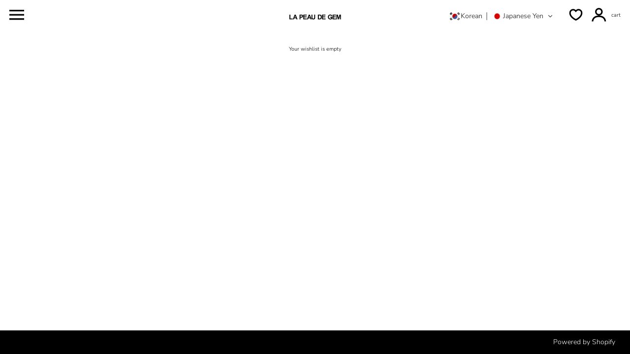

--- FILE ---
content_type: text/html; charset=utf-8
request_url: https://lapeaudegem.com/ko/pages/wishlist
body_size: 27251
content:
<!doctype html>
<!-- Colors Theme Version 8.7.1 -->
<html class="no-js" lang="ko">
  <head>
    <meta charset="utf-8">
    <meta http-equiv="X-UA-Compatible" content="IE=edge,chrome=1">
    <meta name="viewport" content="width=device-width,initial-scale=1">
    <meta name="theme-color" content="#000000">
    <link rel="canonical" href="https://lapeaudegem.com/ko/pages/wishlist">

    <!-- Google Tag Manager -->
<script>(function(w,d,s,l,i){w[l]=w[l]||[];w[l].push({'gtm.start':
new Date().getTime(),event:'gtm.js'});var f=d.getElementsByTagName(s)[0],
j=d.createElement(s),dl=l!='dataLayer'?'&l='+l:'';j.async=true;j.src=
'https://www.googletagmanager.com/gtm.js?id='+i+dl;f.parentNode.insertBefore(j,f);
})(window,document,'script','dataLayer','GTM-W5LH7T9N');</script>
<!-- End Google Tag Manager -->

<!-- LINE Tag Base Code -->
<!-- Do Not Modify -->
<script>
(function(g,d,o){
  g._ltq=g._ltq||[];g._lt=g._lt||function(){g._ltq.push(arguments)};
  var h=location.protocol==='https:'?'https://d.line-scdn.net':'http://d.line-cdn.net';
  var s=d.createElement('script');s.async=1;
  s.src=o||h+'/n/line_tag/public/release/v1/lt.js';
  var t=d.getElementsByTagName('script')[0];t.parentNode.insertBefore(s,t);
    })(window, document);
_lt('init', {
  customerType: 'account',
  tagId: '52b077ac-b161-4856-b349-06c4b9931a85'
});
_lt('send', 'pv', ['52b077ac-b161-4856-b349-06c4b9931a85']);
</script>
<noscript>
  <img height="1" width="1" style="display:none"
       src="https://tr.line.me/tag.gif?c_t=lap&t_id=52b077ac-b161-4856-b349-06c4b9931a85&e=pv&noscript=1" />
</noscript>
<!-- End LINE Tag Base Code -->

<script>
_lt('send', 'cv', {
  type: 'Conversion'
},['52b077ac-b161-4856-b349-06c4b9931a85']);
</script>
    
      <script src="//ajax.googleapis.com/ajax/libs/jquery/3.3.1/jquery.min.js" type="text/javascript"></script>
    
    <link rel="stylesheet" type="text/css" href="https://cdnjs.cloudflare.com/ajax/libs/slick-carousel/1.9.0/slick.css"/>
<link rel="stylesheet" href="https://cdnjs.cloudflare.com/ajax/libs/slick-carousel/1.9.0/slick-theme.css">


    <link rel="preconnect" href="https://cdn.shopify.com" crossorigin>
    <link rel="preconnect" href="https://fonts.shopifycdn.com" crossorigin>
    <link rel="preconnect" href="https://monorail-edge.shopifysvc.com">

    <link rel="preload" href="//lapeaudegem.com/cdn/shop/t/56/assets/colors.css?v=86480112743617685011762943095" as="style">
    <link rel="preload" href="//lapeaudegem.com/cdn/shop/t/56/assets/colors.js?v=12622467004973859681750076320" as="script"><link rel="preload" as="font" href="//lapeaudegem.com/cdn/fonts/nunito_sans/nunitosans_n3.dd449b0f52a6ad3150beb6eb8d82627ea34fcb52.woff2" type="font/woff2" crossorigin>
    <link rel="preload" as="font" href="//lapeaudegem.com/cdn/fonts/nunito_sans/nunitosans_n3.dd449b0f52a6ad3150beb6eb8d82627ea34fcb52.woff2" type="font/woff2" crossorigin>
    <link rel="preload" as="font" href="//lapeaudegem.com/cdn/fonts/nunito_sans/nunitosans_n4.0276fe080df0ca4e6a22d9cb55aed3ed5ba6b1da.woff2" type="font/woff2" crossorigin>
    <link rel="preload" as="font" href="//lapeaudegem.com/cdn/fonts/nunito_sans/nunitosans_n3.dd449b0f52a6ad3150beb6eb8d82627ea34fcb52.woff2" type="font/woff2" crossorigin>
    <link rel="preload" as="font" href="//lapeaudegem.com/cdn/fonts/nunito_sans/nunitosans_n4.0276fe080df0ca4e6a22d9cb55aed3ed5ba6b1da.woff2" type="font/woff2" crossorigin>
    <link rel="preload" as="font" href="//lapeaudegem.com/cdn/fonts/nunito_sans/nunitosans_n3.dd449b0f52a6ad3150beb6eb8d82627ea34fcb52.woff2" type="font/woff2" crossorigin>
    <link rel="preload" as="font" href="//lapeaudegem.com/cdn/fonts/nunito_sans/nunitosans_n7.25d963ed46da26098ebeab731e90d8802d989fa5.woff2" type="font/woff2" crossorigin>
    <link rel="preload" as="font" href="//lapeaudegem.com/cdn/shop/t/56/assets/colors.woff?v=107005334659925142071750076320" type="font/woff" crossorigin>

    <link rel="stylesheet" href="//lapeaudegem.com/cdn/shop/t/56/assets/colors.css?v=86480112743617685011762943095" type="text/css" media="all">
      <link rel="stylesheet" href="//lapeaudegem.com/cdn/shop/t/56/assets/custom.css?v=122084339303907214201750076320" type="text/css" media="all"><link rel="shortcut icon" href="//lapeaudegem.com/cdn/shop/files/f46cdd45235182bded638386d14ea88d_32x32.png?v=1643249540" type="image/png"><title>Wishlist
&ndash; LA PEAU DE GEM</title>

<!-- Avada Boost Sales Script -->
      

          
          
          
          
          
          
          
          
          
          <script>
            const AVADA_ENHANCEMENTS = {};
            AVADA_ENHANCEMENTS.contentProtection = false;
            AVADA_ENHANCEMENTS.hideCheckoutButon = false;
            AVADA_ENHANCEMENTS.cartSticky = false;
            AVADA_ENHANCEMENTS.multiplePixelStatus = false;
            AVADA_ENHANCEMENTS.inactiveStatus = false;
            AVADA_ENHANCEMENTS.cartButtonAnimationStatus = false;
            AVADA_ENHANCEMENTS.whatsappStatus = false;
            AVADA_ENHANCEMENTS.messengerStatus = false;
            AVADA_ENHANCEMENTS.livechatStatus = false;
          </script>



























      <script>
        const AVADA_CDT = {};
        AVADA_CDT.template = "page";
        AVADA_CDT.collections = [];
        

        const AVADA_INVQTY = {};
        

        AVADA_CDT.cartitem = 0;
        AVADA_CDT.moneyformat = `<span class=trans-money>¥{{amount_no_decimals}}</span>`;
        AVADA_CDT.cartTotalPrice = 0;
        

        window.AVADA_BADGES = window.AVADA_BADGES || {};
        window.AVADA_BADGES = [{"badgeEffect":"","showBadgeBorder":false,"badgePageType":"product","headerText":"Secure Checkout With","badgeBorderRadius":3,"collectionPageInlinePosition":"after","description":"Increase a sense of urgency and boost conversation rate on each product page. ","badgeStyle":"color","badgeList":["https:\/\/cdn1.avada.io\/boost-sales\/visa.svg","https:\/\/cdn1.avada.io\/boost-sales\/mastercard.svg","https:\/\/cdn1.avada.io\/boost-sales\/americanexpress.svg","https:\/\/cdn1.avada.io\/boost-sales\/discover.svg","https:\/\/cdn1.avada.io\/boost-sales\/paypal.svg","https:\/\/cdn1.avada.io\/boost-sales\/applepay.svg","https:\/\/cdn1.avada.io\/boost-sales\/googlepay.svg"],"cartInlinePosition":"after","isSetCustomWidthMobile":false,"homePageInlinePosition":"after","createdAt":"2023-03-28T06:12:02.578Z","badgeWidth":"full-width","showHeaderText":true,"showBadges":true,"customWidthSize":450,"cartPosition":"","shopDomain":"la-peau-de-gem.myshopify.com","shopId":"Mis0lzQj7LwHWkTrF59I","inlinePosition":"after","badgeBorderColor":"#e1e1e1","headingSize":16,"badgeCustomSize":70,"badgesSmartSelector":false,"headingColor":"#232323","textAlign":"avada-align-center","badgeSize":"small","priority":"0","collectionPagePosition":"","customWidthSizeInMobile":450,"name":"Product Pages","position":"","homePagePosition":"","status":true,"font":"default","removeBranding":true,"id":"Gj798U4VAzUttJuBtPXn"},{"badgeEffect":"","showBadgeBorder":false,"badgePageType":"footer","headerText":"","badgeBorderRadius":3,"collectionPageInlinePosition":"after","description":"Win customers' trust from every pages by showing various trust badges at website's footer.","badgeStyle":"color","badgeList":["https:\/\/cdn1.avada.io\/boost-sales\/visa.svg","https:\/\/cdn1.avada.io\/boost-sales\/mastercard.svg","https:\/\/cdn1.avada.io\/boost-sales\/americanexpress.svg","https:\/\/cdn1.avada.io\/boost-sales\/discover.svg","https:\/\/cdn1.avada.io\/boost-sales\/paypal.svg","https:\/\/cdn1.avada.io\/boost-sales\/applepay.svg","https:\/\/cdn1.avada.io\/boost-sales\/googlepay.svg"],"cartInlinePosition":"after","isSetCustomWidthMobile":false,"homePageInlinePosition":"after","createdAt":"2023-03-28T06:12:02.469Z","badgeWidth":"full-width","showHeaderText":true,"showBadges":true,"customWidthSize":450,"cartPosition":"","shopDomain":"la-peau-de-gem.myshopify.com","shopId":"Mis0lzQj7LwHWkTrF59I","inlinePosition":"after","badgeBorderColor":"#e1e1e1","headingSize":16,"badgeCustomSize":40,"badgesSmartSelector":false,"headingColor":"#232323","textAlign":"avada-align-center","badgeSize":"custom","priority":"0","selectedPreset":"Payment 1","collectionPagePosition":"","customWidthSizeInMobile":450,"name":"Footer","position":"","homePagePosition":"","status":true,"font":"default","removeBranding":true,"id":"KXOf6nrsjTvIfjYkBxQ7"}];

        window.AVADA_GENERAL_SETTINGS = window.AVADA_GENERAL_SETTINGS || {};
        window.AVADA_GENERAL_SETTINGS = null;

        window.AVADA_COUNDOWNS = window.AVADA_COUNDOWNS || {};
        window.AVADA_COUNDOWNS = [{},{},{"id":"ueJ1kcOi4V6wK2l0lehi","categoryNumbWidth":30,"numbWidth":60,"countdownSmartSelector":false,"collectionPageInlinePosition":"after","stockTextSize":16,"daysText":"Days","countdownEndAction":"HIDE_COUNTDOWN","secondsText":"Seconds","saleCustomSeconds":"59","createdAt":"2023-03-28T06:12:02.565Z","txtDatePos":"txt_outside_box","numbHeight":60,"txtDateSize":16,"shopId":"Mis0lzQj7LwHWkTrF59I","inlinePosition":"after","headingSize":30,"categoryTxtDateSize":8,"textAlign":"text-center","displayLayout":"square-countdown","categoryNumberSize":14,"priority":"0","displayType":"ALL_PRODUCT","numbBorderColor":"#cccccc","productIds":[],"collectionPagePosition":"","name":"Product Pages","numbBorderWidth":1,"manualDisplayPlacement":"after","position":"form[action='\/cart\/add']","showCountdownTimer":true,"conditions":{"type":"ALL","conditions":[{"type":"TITLE","operation":"CONTAINS","value":""}]},"timeUnits":"unit-dhms","status":true,"manualDisplayPosition":"form[action='\/cart\/add']","stockTextBefore":"Only {{stock_qty}} left in stock. Hurry up 🔥","saleCustomMinutes":"10","categoryUseDefaultSize":true,"description":"Increase urgency and boost conversions for each product page.","saleDateType":"date-custom","numbBgColor":"#ffffff","txtDateColor":"#122234","numbColor":"#122234","minutesText":"Minutes","showInventoryCountdown":true,"numbBorderRadius":0,"shopDomain":"la-peau-de-gem.myshopify.com","countdownTextBottom":"","productExcludeIds":[],"headingColor":"#0985C5","stockType":"real_stock","linkText":"Hurry! sale ends in","saleCustomHours":"00","hoursText":"Hours","categoryTxtDatePos":"txt_outside_box","useDefaultSize":true,"stockTextColor":"#122234","categoryNumbHeight":30,"saleCustomDays":"00","removeBranding":true}];

        window.AVADA_STOCK_COUNTDOWNS = window.AVADA_STOCK_COUNTDOWNS || {};
        window.AVADA_STOCK_COUNTDOWNS = {};

        window.AVADA_COUNDOWNS_V2 = window.AVADA_COUNDOWNS_V2 || {};
        window.AVADA_COUNDOWNS_V2 = [{"id":"oggy3d66S5jzbw3btRno","isSpecificTimeZone":false,"classes":["Avada-CDTV2__Display--block"],"specificCollectionIds":[],"timeType":"custom_date","preset":"florence","whenTimeReached":"hide_block","daysText":":","minutesCustom":1,"secondsCustom":1,"secondsText":"","minutesText":":","hoursCustom":1,"conditionToShow":"allProduct","startTime":"2023-03-28T15:12","shopId":"Mis0lzQj7LwHWkTrF59I","daysCustom":"2","image":"\/8c65370eb1ec41740aeff51576ea663f.png","widgetId":"AVADA-YBL0M645Y6DX","timeZone":"","isFirstSave":true,"nfc":true,"bgNumberColor":"","isCanChangeBgNumberColor":true,"designSetting":[{"path":"designSetting.0","components":[],"name":"Heading","style":{"path":"designSetting.0.style","color":"#202223"},"label":"Hurry up! Sale ends in","type":"heading"},{"path":"designSetting.1","canChange":true,"canChangeBackground":true,"components":[{"path":"designSetting.1.components.0","components":[{"path":"designSetting.1.components.0.components.0","identification":"dayValue","unitLabel":"","classes":[""],"name":"CD Item Value","style":{"path":"designSetting.1.components.0.components.0.style","margin":"2rem","color":"#202223","fontWeight":600},"label":"","type":"countdownItemValue"},{"path":"designSetting.1.components.0.components.1","identification":"dayLabel","classes":[""],"name":"CD Item Label","style":{"path":"designSetting.1.components.0.components.1.style","margin":"0 0.5rem","color":"#202223","lineHeight":"150%","borderTop":"0.2rem solid #202223"},"type":"countdownItemLabel"}],"identification":"Day","name":"Item Container","style":{"path":"designSetting.1.components.0.style","display":"block"},"label":"Days","type":"itemContainer","value":"02"},{"path":"designSetting.1.components.1","components":[{"path":"designSetting.1.components.1.components.0","identification":"hourValue","unitLabel":"","classes":[""],"name":"CD Item Value","style":{"path":"designSetting.1.components.1.components.0.style","margin":"2rem","color":"#202223","fontWeight":600},"label":"","type":"countdownItemValue"},{"path":"designSetting.1.components.1.components.1","identification":"hourLabel","classes":[""],"name":"CD Item Label","style":{"path":"designSetting.1.components.1.components.1.style","margin":"0 0.5rem","color":"#202223","lineHeight":"150%","borderTop":"0.2rem solid #202223"},"type":"countdownItemLabel"}],"identification":"Hour","name":"Item Container","style":{"path":"designSetting.1.components.1.style","display":"block"},"label":"Hours","type":"itemContainer","value":"01"},{"path":"designSetting.1.components.2","components":[{"path":"designSetting.1.components.2.components.0","identification":"minuteValue","unitLabel":"","classes":[""],"name":"CD Item Value","style":{"path":"designSetting.1.components.2.components.0.style","margin":"2rem","color":"#202223","fontWeight":600},"label":"","type":"countdownItemValue"},{"path":"designSetting.1.components.2.components.1","identification":"minuteLabel","classes":[""],"name":"CD Item Label","style":{"path":"designSetting.1.components.2.components.1.style","margin":"0 0.5rem","color":"#202223","lineHeight":"150%","borderTop":"0.2rem solid #202223"},"type":"countdownItemLabel"}],"identification":"Minute","name":"Item Container","style":{"padding":"0.5rem","path":"designSetting.1.components.2.style","display":"block"},"label":"Minutes","type":"itemContainer","value":"01"},{"path":"designSetting.1.components.3","components":[{"path":"designSetting.1.components.3.components.0","identification":"secondValue","unitLabel":"","classes":[""],"name":"CD Item Value","style":{"path":"designSetting.1.components.3.components.0.style","margin":"2rem","color":"#202223","fontWeight":600},"label":"","type":"countdownItemValue"},{"path":"designSetting.1.components.3.components.1","identification":"secondLabel","classes":[""],"name":"CD Item Label","style":{"path":"designSetting.1.components.3.components.1.style","margin":"0 0.5rem","color":"#202223","lineHeight":"150%","borderTop":"0.2rem solid #202223"},"type":"countdownItemLabel"}],"identification":"Second","name":"Item Container","style":{"path":"designSetting.1.components.3.style","display":"block"},"label":"Seconds","type":"itemContainer","value":"01"}],"name":"Countdown","style":{"padding":"0 1rem","path":"designSetting.1.style"},"label":"","type":"countdown"}],"hoursText":":","isAdvancedSettings":false,"size":"small","name":"Countdown Timer 28\/03\/23","pageShowCountdown":"product","endTime":"","presetType":"light","status":true,"createdAt":"2023-03-28T06:14:20.714Z","updatedAt":"2023-03-28T06:14:20.714Z"}];

        window.AVADA_BADGES_V2 = window.AVADA_BADGES_V2 || {};
        window.AVADA_BADGES_V2 = [];

        window.AVADA_INACTIVE_TAB = window.AVADA_INACTIVE_TAB || {};
        window.AVADA_INACTIVE_TAB = null;

        window.AVADA_LIVECHAT = window.AVADA_LIVECHAT || {};
        window.AVADA_LIVECHAT = null;

        window.AVADA_STICKY_ATC = window.AVADA_STICKY_ATC || {};
        window.AVADA_STICKY_ATC = null;

        window.AVADA_ATC_ANIMATION = window.AVADA_ATC_ANIMATION || {};
        window.AVADA_ATC_ANIMATION = null;

        window.AVADA_SP = window.AVADA_SP || {};
        window.AVADA_SP = {"shop":"Mis0lzQj7LwHWkTrF59I","configuration":{"position":"bottom-left","hide_time_ago":false,"smart_hide":false,"smart_hide_time":3,"smart_hide_unit":"days","truncate_product_name":true,"display_duration":5,"first_delay":10,"pops_interval":10,"max_pops_display":20,"show_mobile":true,"mobile_position":"bottom","animation":"fadeInUp","out_animation":"fadeOutDown","with_sound":false,"display_order":"order","only_product_viewing":false,"notice_continuously":false,"custom_css":"","replay":true,"included_urls":"","excluded_urls":"","excluded_product_type":"","countries_all":true,"countries":[],"allow_show":"all","hide_close":true,"close_time":1,"close_time_unit":"days","support_rtl":false},"notifications":{"bV6m7dUSdhS0Vy4weT4q":{"settings":{"heading_text":"{{first_name}} in {{city}}, {{country}}","heading_font_weight":500,"heading_font_size":12,"content_text":"Purchased {{product_name}}","content_font_weight":800,"content_font_size":13,"background_image":"","background_color":"#FFF","heading_color":"#111","text_color":"#142A47","time_color":"#234342","with_border":false,"border_color":"#333333","border_width":1,"border_radius":20,"image_border_radius":20,"heading_decoration":null,"hover_product_decoration":null,"hover_product_color":"#122234","with_box_shadow":true,"font":"Raleway","language_code":"en","with_static_map":false,"use_dynamic_names":false,"dynamic_names":"","use_flag":false,"popup_custom_link":"","popup_custom_image":"","display_type":"popup","use_counter":false,"counter_color":"#0b4697","counter_unit_color":"#0b4697","counter_unit_plural":"views","counter_unit_single":"view","truncate_product_name":false,"allow_show":"all","included_urls":"","excluded_urls":""},"type":"order","items":[],"source":"shopify\/order"}},"removeBranding":true};

        window.AVADA_SP_V2 = window.AVADA_SP_V2 || {};
        window.AVADA_SP_V2 = [];

        window.AVADA_SETTING_SP_V2 = window.AVADA_SETTING_SP_V2 || {};
        window.AVADA_SETTING_SP_V2 = {"show_mobile":true,"countries_all":true,"display_order":"order","hide_time_ago":false,"max_pops_display":30,"first_delay":4,"custom_css":"","notice_continuously":false,"orderItems":[{"date":"2023-03-28T05:18:24.000Z","country":"Japan","city":"八代市","shipping_first_name":"千恵子","product_image":"https:\/\/cdn.shopify.com\/s\/files\/1\/0549\/1307\/3233\/products\/lip2.jpg?v=1669695149","shipping_city":"八代市","type":"order","product_name":"LA PEAU DE GEM BALANCE LIP \/ mannish pink","product_id":6846978850897,"product_handle":"la-peau-de-gem-balance-lip-mannish-pink","first_name":"千恵子","shipping_country":"Japan","product_link":"https:\/\/la-peau-de-gem.myshopify.com\/products\/la-peau-de-gem-balance-lip-mannish-pink"},{"date":"2023-03-28T05:09:23.000Z","country":"Japan","city":"八代市","shipping_first_name":"千恵子","product_image":"https:\/\/cdn.shopify.com\/s\/files\/1\/0549\/1307\/3233\/products\/E-TP02-DSC00655-G_db024fdb-72ab-4e53-a8df-896f98613ec7.jpg?v=1669693562","shipping_city":"八代市","type":"order","product_name":"LA PEAU DE GEM THE PALETTE  MIND \/ ruddy beige・cuddle gold","product_id":6839660249169,"product_handle":"la-peau-de-gem-the-pallet-mind-ruddy-beige-cuddle-gold","first_name":"千恵子","shipping_country":"Japan","product_link":"https:\/\/la-peau-de-gem.myshopify.com\/products\/la-peau-de-gem-the-pallet-mind-ruddy-beige-cuddle-gold"},{"date":"2023-03-27T23:58:08.000Z","country":"Japan","city":"京都市北区","shipping_first_name":"久美子","product_image":"https:\/\/cdn.shopify.com\/s\/files\/1\/0549\/1307\/3233\/products\/lip4.jpg?v=1669695123","shipping_city":"京都市北区","type":"order","product_name":"LA PEAU DE GEM BALANCE LIP \/ brown hero","product_id":6857934930001,"product_handle":"la-peau-de-gem-balance-lip-brown-hero-1","first_name":"久美子","shipping_country":"Japan","product_link":"https:\/\/la-peau-de-gem.myshopify.com\/products\/la-peau-de-gem-balance-lip-brown-hero-1"},{"date":"2023-03-27T23:58:08.000Z","country":"Japan","city":"京都市北区","shipping_first_name":"久美子","product_image":"https:\/\/cdn.shopify.com\/s\/files\/1\/0549\/1307\/3233\/products\/E-TP02-DSC00655-G_db024fdb-72ab-4e53-a8df-896f98613ec7.jpg?v=1669693562","shipping_city":"京都市北区","type":"order","product_name":"LA PEAU DE GEM THE PALETTE  MIND \/ ruddy beige・cuddle gold","product_id":6839660249169,"product_handle":"la-peau-de-gem-the-pallet-mind-ruddy-beige-cuddle-gold","first_name":"久美子","shipping_country":"Japan","product_link":"https:\/\/la-peau-de-gem.myshopify.com\/products\/la-peau-de-gem-the-pallet-mind-ruddy-beige-cuddle-gold"},{"date":"2023-03-27T17:40:42.000Z","country":"Japan","city":"野田市","shipping_first_name":"菜歩","product_image":"https:\/\/cdn.shopify.com\/s\/files\/1\/0549\/1307\/3233\/products\/E-TP02-DSC00655-G_2.jpg?v=1669693603","shipping_city":"野田市","type":"order","product_name":"LA PEAU DE GEM THE PALETTE MIND \/ blurred brick・sandy pink","product_id":6839662411857,"product_handle":"la-peau-de-gem-the-pallet-mind-blurred-brick-sandy-pink","first_name":"菜歩","shipping_country":"Japan","product_link":"https:\/\/la-peau-de-gem.myshopify.com\/products\/la-peau-de-gem-the-pallet-mind-blurred-brick-sandy-pink"},{"date":"2023-03-27T15:49:58.000Z","country":"Japan","city":"新宿区","shipping_first_name":"妮","product_image":"https:\/\/cdn.shopify.com\/s\/files\/1\/0549\/1307\/3233\/products\/neiru4.jpg?v=1669695235","shipping_city":"新宿区下落合 3-17-32","type":"order","product_name":"LA PEAU DE GEM nail polish \/ gem belief","product_id":6814293459025,"product_handle":"la-peau-de-gem-nail-polish-gem-belief","first_name":"Juanni","shipping_country":"Japan","product_link":"https:\/\/la-peau-de-gem.myshopify.com\/products\/la-peau-de-gem-nail-polish-gem-belief"},{"date":"2023-03-27T15:49:58.000Z","country":"Japan","city":"新宿区","shipping_first_name":"妮","product_image":"https:\/\/cdn.shopify.com\/s\/files\/1\/0549\/1307\/3233\/products\/E-TP02-DSC00655-G_2.jpg?v=1669693603","shipping_city":"新宿区下落合 3-17-32","type":"order","product_name":"LA PEAU DE GEM THE PALETTE MIND \/ blurred brick・sandy pink","product_id":6839662411857,"product_handle":"la-peau-de-gem-the-pallet-mind-blurred-brick-sandy-pink","first_name":"Juanni","shipping_country":"Japan","product_link":"https:\/\/la-peau-de-gem.myshopify.com\/products\/la-peau-de-gem-the-pallet-mind-blurred-brick-sandy-pink"},{"date":"2023-03-27T15:49:58.000Z","country":"Japan","city":"新宿区","shipping_first_name":"妮","product_image":"https:\/\/cdn.shopify.com\/s\/files\/1\/0549\/1307\/3233\/products\/lip3.jpg?v=1669695161","shipping_city":"新宿区下落合 3-17-32","type":"order","product_name":"LA PEAU DE GEM BALANCE LIP \/ red brown","product_id":6846980325457,"product_handle":"la-peau-de-gem-balance-lip-red-brown","first_name":"Juanni","shipping_country":"Japan","product_link":"https:\/\/la-peau-de-gem.myshopify.com\/products\/la-peau-de-gem-balance-lip-red-brown"},{"date":"2023-03-27T15:28:25.000Z","country":"Japan","city":"豊島区池袋","shipping_first_name":"加奈子","product_image":"https:\/\/cdn.shopify.com\/s\/files\/1\/0549\/1307\/3233\/products\/lip1.jpg?v=1669695137","shipping_city":"豊島区池袋","type":"order","product_name":"LA PEAU DE GEM BALANCE LIP \/ core nude","product_id":6846977179729,"product_handle":"la-peau-de-gem-balance-lip-core-nude","first_name":"加奈子","shipping_country":"Japan","product_link":"https:\/\/la-peau-de-gem.myshopify.com\/products\/la-peau-de-gem-balance-lip-core-nude"},{"date":"2023-03-27T12:34:55.000Z","country":"Japan","city":"国分寺市","shipping_first_name":"美古都","product_image":"https:\/\/cdn.shopify.com\/s\/files\/1\/0549\/1307\/3233\/products\/image_0caec629-80e8-4072-b173-b43eac1ed309.jpg?v=1678853129","shipping_city":"国分寺市","type":"order","product_name":"v neck volume sleeve blouse","product_id":8115658653991,"product_handle":"vneck-volume-sleeve-blouse-1","first_name":"美古都","shipping_country":"Japan","product_link":"https:\/\/la-peau-de-gem.myshopify.com\/products\/vneck-volume-sleeve-blouse-1"},{"date":"2023-03-27T11:39:08.000Z","country":"Japan","city":"日高市","shipping_first_name":"友子","product_image":"https:\/\/cdn.shopify.com\/s\/files\/1\/0549\/1307\/3233\/products\/lip1.jpg?v=1669695137","shipping_city":"日高市","type":"order","product_name":"LA PEAU DE GEM BALANCE LIP \/ core nude","product_id":6846977179729,"product_handle":"la-peau-de-gem-balance-lip-core-nude","first_name":"友子","shipping_country":"Japan","product_link":"https:\/\/la-peau-de-gem.myshopify.com\/products\/la-peau-de-gem-balance-lip-core-nude"},{"date":"2023-03-27T08:26:12.000Z","country":"Japan","city":"松戸市","shipping_first_name":"亜紀子","product_image":"https:\/\/cdn.shopify.com\/s\/files\/1\/0549\/1307\/3233\/products\/lip4.jpg?v=1669695123","shipping_city":"松戸市","type":"order","product_name":"LA PEAU DE GEM BALANCE LIP \/ brown hero","product_id":6857934930001,"product_handle":"la-peau-de-gem-balance-lip-brown-hero-1","first_name":"亜紀子","shipping_country":"Japan","product_link":"https:\/\/la-peau-de-gem.myshopify.com\/products\/la-peau-de-gem-balance-lip-brown-hero-1"},{"date":"2023-03-27T07:52:07.000Z","country":"Japan","city":"福岡市博多区","shipping_first_name":"斉藤","product_image":"https:\/\/cdn.shopify.com\/s\/files\/1\/0549\/1307\/3233\/products\/lip6.jpg?v=1671414305","shipping_city":"福岡市博多区","type":"order","product_name":"LA PEAU DE GEM LIP PRIMER \/ plow green","product_id":6847080661073,"product_handle":"la-peau-de-gem-lip-primer-plow-green","first_name":"斉藤","shipping_country":"Japan","product_link":"https:\/\/la-peau-de-gem.myshopify.com\/products\/la-peau-de-gem-lip-primer-plow-green"},{"date":"2023-03-27T07:52:07.000Z","country":"Japan","city":"福岡市博多区","shipping_first_name":"斉藤","product_image":"https:\/\/cdn.shopify.com\/s\/files\/1\/0549\/1307\/3233\/products\/lip4.jpg?v=1669695123","shipping_city":"福岡市博多区","type":"order","product_name":"LA PEAU DE GEM BALANCE LIP \/ brown hero","product_id":6857934930001,"product_handle":"la-peau-de-gem-balance-lip-brown-hero-1","first_name":"斉藤","shipping_country":"Japan","product_link":"https:\/\/la-peau-de-gem.myshopify.com\/products\/la-peau-de-gem-balance-lip-brown-hero-1"},{"date":"2023-03-27T07:42:35.000Z","country":"Japan","city":"下関市","shipping_first_name":"あゆみ","product_image":"https:\/\/cdn.shopify.com\/s\/files\/1\/0549\/1307\/3233\/products\/E-TP02-DSC00655-G_db024fdb-72ab-4e53-a8df-896f98613ec7.jpg?v=1669693562","shipping_city":"下関市","type":"order","product_name":"LA PEAU DE GEM THE PALETTE  MIND \/ ruddy beige・cuddle gold","product_id":6839660249169,"product_handle":"la-peau-de-gem-the-pallet-mind-ruddy-beige-cuddle-gold","first_name":"あゆみ","shipping_country":"Japan","product_link":"https:\/\/la-peau-de-gem.myshopify.com\/products\/la-peau-de-gem-the-pallet-mind-ruddy-beige-cuddle-gold"},{"date":"2023-03-27T05:28:53.000Z","country":"Japan","city":"神戸市","shipping_first_name":"海月","product_image":"https:\/\/cdn.shopify.com\/s\/files\/1\/0549\/1307\/3233\/products\/E-TP02-DSC00655-G_db024fdb-72ab-4e53-a8df-896f98613ec7.jpg?v=1669693562","shipping_city":"神戸市","type":"order","product_name":"LA PEAU DE GEM THE PALETTE  MIND \/ ruddy beige・cuddle gold","product_id":6839660249169,"product_handle":"la-peau-de-gem-the-pallet-mind-ruddy-beige-cuddle-gold","first_name":"海月","shipping_country":"Japan","product_link":"https:\/\/la-peau-de-gem.myshopify.com\/products\/la-peau-de-gem-the-pallet-mind-ruddy-beige-cuddle-gold"},{"date":"2023-03-27T02:47:00.000Z","country":"Japan","city":"福岡市","shipping_first_name":"恵美","product_image":"https:\/\/cdn.shopify.com\/s\/files\/1\/0549\/1307\/3233\/products\/image_838bfa15-63e2-4abf-9736-c03e30c3d1de.jpg?v=1660726066","shipping_city":"福岡市","type":"order","product_name":"volume sleeve blouse","product_id":6943277547601,"product_handle":"volume-sleeve-blouse-2","first_name":"恵美","shipping_country":"Japan","product_link":"https:\/\/la-peau-de-gem.myshopify.com\/products\/volume-sleeve-blouse-2"},{"date":"2023-03-26T22:24:24.000Z","country":"Japan","city":"目黒区","shipping_first_name":"奏子","product_image":"https:\/\/cdn.shopify.com\/s\/files\/1\/0549\/1307\/3233\/products\/image_4dafd881-26eb-4e11-a398-e5250dcc80e8.jpg?v=1664966946","shipping_city":"目黒区","type":"order","product_name":"mesh knit pullover","product_id":6902541975633,"product_handle":"mesh-knit-pullover-1","first_name":"奏子","shipping_country":"Japan","product_link":"https:\/\/la-peau-de-gem.myshopify.com\/products\/mesh-knit-pullover-1"},{"date":"2023-03-26T22:24:24.000Z","country":"Japan","city":"目黒区","shipping_first_name":"奏子","product_image":"https:\/\/cdn.shopify.com\/s\/files\/1\/0549\/1307\/3233\/products\/image_62cae74c-52dd-4c76-9b8a-580d2258150c.jpg?v=1679454134","shipping_city":"目黒区","type":"order","product_name":"sports nylon skirt","product_id":8125829153063,"product_handle":"sports-nylon-skirt-2","first_name":"奏子","shipping_country":"Japan","product_link":"https:\/\/la-peau-de-gem.myshopify.com\/products\/sports-nylon-skirt-2"},{"date":"2023-03-26T15:48:50.000Z","country":"Japan","city":"神戸市西区","shipping_first_name":"美咲希","product_image":"https:\/\/cdn.shopify.com\/s\/files\/1\/0549\/1307\/3233\/products\/image_f6dabd41-aeeb-4fb6-839b-6768dd988b07.jpg?v=1679304346","shipping_city":"神戸市西区","type":"order","product_name":"stripe mesh 2way knit","product_id":8129081311527,"product_handle":"stripe-mesh-2way-knit","first_name":"美咲希","shipping_country":"Japan","product_link":"https:\/\/la-peau-de-gem.myshopify.com\/products\/stripe-mesh-2way-knit"},{"date":"2023-03-26T14:36:13.000Z","country":"Japan","city":"霧島市","shipping_first_name":"瑛","product_image":"https:\/\/cdn.shopify.com\/s\/files\/1\/0549\/1307\/3233\/products\/image_3fd266e8-add9-49cf-9475-7bf46922c88e.jpg?v=1679305340","shipping_city":"霧島市","type":"order","product_name":"stripe mesh 2way knit","product_id":8129096909095,"product_handle":"stripe-mesh-2way-knit-2","first_name":"瑛","shipping_country":"Japan","product_link":"https:\/\/la-peau-de-gem.myshopify.com\/products\/stripe-mesh-2way-knit-2"},{"date":"2023-03-26T14:31:23.000Z","country":"Japan","city":"世田谷区","shipping_first_name":"慎子","product_image":"https:\/\/cdn.shopify.com\/s\/files\/1\/0549\/1307\/3233\/products\/E-TP02-DSC00655-G_2.jpg?v=1669693603","shipping_city":"世田谷区","type":"order","product_name":"LA PEAU DE GEM THE PALETTE MIND \/ blurred brick・sandy pink","product_id":6839662411857,"product_handle":"la-peau-de-gem-the-pallet-mind-blurred-brick-sandy-pink","first_name":"慎子","shipping_country":"Japan","product_link":"https:\/\/la-peau-de-gem.myshopify.com\/products\/la-peau-de-gem-the-pallet-mind-blurred-brick-sandy-pink"},{"date":"2023-03-26T14:31:23.000Z","country":"Japan","city":"世田谷区","shipping_first_name":"慎子","product_image":"https:\/\/cdn.shopify.com\/s\/files\/1\/0549\/1307\/3233\/products\/E-TP02-DSC00655-G_db024fdb-72ab-4e53-a8df-896f98613ec7.jpg?v=1669693562","shipping_city":"世田谷区","type":"order","product_name":"LA PEAU DE GEM THE PALETTE  MIND \/ ruddy beige・cuddle gold","product_id":6839660249169,"product_handle":"la-peau-de-gem-the-pallet-mind-ruddy-beige-cuddle-gold","first_name":"慎子","shipping_country":"Japan","product_link":"https:\/\/la-peau-de-gem.myshopify.com\/products\/la-peau-de-gem-the-pallet-mind-ruddy-beige-cuddle-gold"},{"date":"2023-03-26T14:10:08.000Z","country":"Japan","city":"大阪市西成区","shipping_first_name":"沙紀","product_image":"https:\/\/cdn.shopify.com\/s\/files\/1\/0549\/1307\/3233\/products\/image_3fd266e8-add9-49cf-9475-7bf46922c88e.jpg?v=1679305340","shipping_city":"大阪市西成区","type":"order","product_name":"stripe mesh 2way knit","product_id":8129096909095,"product_handle":"stripe-mesh-2way-knit-2","first_name":"沙紀","shipping_country":"Japan","product_link":"https:\/\/la-peau-de-gem.myshopify.com\/products\/stripe-mesh-2way-knit-2"},{"date":"2023-03-26T13:48:06.000Z","country":"Japan","city":"高槻市","shipping_first_name":"彩音","product_image":"https:\/\/cdn.shopify.com\/s\/files\/1\/0549\/1307\/3233\/products\/E-TP02-DSC00655-G_db024fdb-72ab-4e53-a8df-896f98613ec7.jpg?v=1669693562","shipping_city":"高槻市","type":"order","product_name":"LA PEAU DE GEM THE PALETTE  MIND \/ ruddy beige・cuddle gold","product_id":6839660249169,"product_handle":"la-peau-de-gem-the-pallet-mind-ruddy-beige-cuddle-gold","first_name":"彩音","shipping_country":"Japan","product_link":"https:\/\/la-peau-de-gem.myshopify.com\/products\/la-peau-de-gem-the-pallet-mind-ruddy-beige-cuddle-gold"},{"date":"2023-03-26T13:30:59.000Z","country":"Japan","city":"高崎市","shipping_first_name":"","product_image":"https:\/\/cdn.shopify.com\/s\/files\/1\/0549\/1307\/3233\/products\/E-TP02-DSC00655-G_db024fdb-72ab-4e53-a8df-896f98613ec7.jpg?v=1669693562","shipping_city":"高崎市","type":"order","product_name":"LA PEAU DE GEM THE PALETTE  MIND \/ ruddy beige・cuddle gold","product_id":6839660249169,"product_handle":"la-peau-de-gem-the-pallet-mind-ruddy-beige-cuddle-gold","first_name":"自宅","shipping_country":"Japan","product_link":"https:\/\/la-peau-de-gem.myshopify.com\/products\/la-peau-de-gem-the-pallet-mind-ruddy-beige-cuddle-gold"},{"date":"2023-03-26T12:36:58.000Z","country":"Japan","city":"新座市","shipping_first_name":"春希","product_image":"https:\/\/cdn.shopify.com\/s\/files\/1\/0549\/1307\/3233\/products\/lip2.jpg?v=1669695149","shipping_city":"新座市","type":"order","product_name":"LA PEAU DE GEM BALANCE LIP \/ mannish pink","product_id":6846978850897,"product_handle":"la-peau-de-gem-balance-lip-mannish-pink","first_name":"春希","shipping_country":"Japan","product_link":"https:\/\/la-peau-de-gem.myshopify.com\/products\/la-peau-de-gem-balance-lip-mannish-pink"},{"date":"2023-03-26T10:37:43.000Z","country":"Japan","city":"熊本市","shipping_first_name":"いおり","product_image":"https:\/\/cdn.shopify.com\/s\/files\/1\/0549\/1307\/3233\/products\/lip4.jpg?v=1669695123","shipping_city":"熊本市","type":"order","product_name":"LA PEAU DE GEM BALANCE LIP \/ brown hero","product_id":6857934930001,"product_handle":"la-peau-de-gem-balance-lip-brown-hero-1","first_name":"いおり","shipping_country":"Japan","product_link":"https:\/\/la-peau-de-gem.myshopify.com\/products\/la-peau-de-gem-balance-lip-brown-hero-1"},{"date":"2023-03-26T10:37:43.000Z","country":"Japan","city":"熊本市","shipping_first_name":"いおり","product_image":"https:\/\/cdn.shopify.com\/s\/files\/1\/0549\/1307\/3233\/products\/E-TP02-DSC00655-G_db024fdb-72ab-4e53-a8df-896f98613ec7.jpg?v=1669693562","shipping_city":"熊本市","type":"order","product_name":"LA PEAU DE GEM THE PALETTE  MIND \/ ruddy beige・cuddle gold","product_id":6839660249169,"product_handle":"la-peau-de-gem-the-pallet-mind-ruddy-beige-cuddle-gold","first_name":"いおり","shipping_country":"Japan","product_link":"https:\/\/la-peau-de-gem.myshopify.com\/products\/la-peau-de-gem-the-pallet-mind-ruddy-beige-cuddle-gold"},{"date":"2023-03-26T10:37:43.000Z","country":"Japan","city":"熊本市","shipping_first_name":"いおり","product_image":"https:\/\/cdn.shopify.com\/s\/files\/1\/0549\/1307\/3233\/products\/E-TP02-DSC00655-G_2.jpg?v=1669693603","shipping_city":"熊本市","type":"order","product_name":"LA PEAU DE GEM THE PALETTE MIND \/ blurred brick・sandy pink","product_id":6839662411857,"product_handle":"la-peau-de-gem-the-pallet-mind-blurred-brick-sandy-pink","first_name":"いおり","shipping_country":"Japan","product_link":"https:\/\/la-peau-de-gem.myshopify.com\/products\/la-peau-de-gem-the-pallet-mind-blurred-brick-sandy-pink"}],"hide_close":true,"createdAt":"2023-03-28T06:12:02.167Z","excluded_product_type":"","display_duration":4,"support_rtl":false,"only_product_viewing":false,"shopId":"Mis0lzQj7LwHWkTrF59I","close_time_unit":"days","out_animation":"fadeOutDown","included_urls":"","pops_interval":4,"countries":[],"replay":true,"close_time":1,"smart_hide_unit":"hours","mobile_position":"bottom","smart_hide":false,"animation":"fadeInUp","smart_hide_time":4,"truncate_product_name":true,"excluded_urls":"","allow_show":"all","position":"bottom-left","with_sound":false,"font":"Raleway","id":"MTsnkRNfTSLLy44sQrMX"};

        window.AVADA_BS_EMBED = window.AVADA_BS_EMBED || {};
        window.AVADA_BS_EMBED.isSupportThemeOS = true
        window.AVADA_BS_EMBED.dupTrustBadge = false

        window.AVADA_BS_VERSION = window.AVADA_BS_VERSION || {};
        window.AVADA_BS_VERSION = { BSVersion : 'AVADA-BS-1.0.3'}

        window.AVADA_BS_FSB = window.AVADA_BS_FSB || {};
        window.AVADA_BS_FSB = {
          bars: [],
          cart: 0,
          compatible: {
            langify: ''
          }
        };

        window.AVADA_BADGE_CART_DRAWER = window.AVADA_BADGE_CART_DRAWER || {};
        window.AVADA_BADGE_CART_DRAWER = {id : 'null'};
      </script>
<!-- /Avada Boost Sales Script -->



    <style type="text/css">

  .logo_fadein{
	background: #fff;
	position: fixed;
	top: 0;
	left: 0;
	height: 100%;
	width: 100%;
	z-index: 999;
}
.logo_fadein p {
    position: absolute;
    display: none;
    z-index: 9999;
    width: 70px;
    height: 70px;
  top: 50%;
  left: 50%;
  transform: translateY(-50%) translateX(-50%);
  -webkit- transform: translateY(-50%) translateX(-50%);
}

</style>
    
    

    <meta property="og:site_name" content="LA PEAU DE GEM">
<meta property="og:url" content="https://lapeaudegem.com/ko/pages/wishlist">
<meta property="og:title" content="Wishlist">
<meta property="og:type" content="website">
<meta property="og:description" content="LA PEAU DE GEM. 라포두젬 공식 온라인 사이트.
 The ACTUALIZED 나는 보이지 않는 것으로 이루어져 있다. 그래서, 옷을 입는다."><meta property="og:image" content="http://lapeaudegem.com/cdn/shop/files/white_2_b3af78bd-cb7c-4fee-994e-bb08b03e770e.png?v=1663301512">
  <meta property="og:image:secure_url" content="https://lapeaudegem.com/cdn/shop/files/white_2_b3af78bd-cb7c-4fee-994e-bb08b03e770e.png?v=1663301512">
  <meta property="og:image:width" content="1200">
  <meta property="og:image:height" content="628">

  <meta name="twitter:site" content="@https://page.line.me/297hkopv?openQrModal=true">

<meta name="twitter:card" content="summary_large_image">
<meta name="twitter:title" content="Wishlist">
<meta name="twitter:description" content="LA PEAU DE GEM. 라포두젬 공식 온라인 사이트.
 The ACTUALIZED 나는 보이지 않는 것으로 이루어져 있다. 그래서, 옷을 입는다.">

    <script>
  document.documentElement.className = document.documentElement.className.replace('no-js', '');
  window.Colors = {};
  Colors.strings = {
    add_to_cart: "Add to cart",
    unavailable: "Unavailable",
    zoom_close: "닫기(Esc)",
    zoom_previous: "미리보기 (Left arrow key)",
    zoom_next: "다음 (Right arrow key)",
    from_price: "From {{ lowest_price }}",
    money_format: "¥{{amount_no_decimals}}",
    addressError: "주소에 실수가 있습니다.",
    addressNoResults: "해당 주소의 결과 없음",
    addressQueryLimit: "Google API 사용 제한을 초과했습니다. \u003ca href=\"https:\/\/developers.google.com\/maps\/premium\/usage-limits\"\u003e프리미엄 플랜\u003c\/a\u003e 으로 업그레이드하는 것을 고려하십시오.",
    authError: "Google Maps API 키 인증에 문제가 발생했습니다.",
    customer_delete_question: "이 주소를 삭제할 수 있습니까?",
    cart_empty: "\n장바구니에 상품이 없습니다."
  };
  Colors.routes = {
    cart_url: '/ko/cart'
  };
</script>

<!-- Old IE -->
<script type="text/javascript">
  if (window.MSInputMethodContext && document.documentMode) {
    var scripts = document.getElementsByTagName('script')[0];
    var polyfill = document.createElement("script");
    polyfill.defer = true;
    polyfill.src = "//lapeaudegem.com/cdn/shop/t/56/assets/ie11CustomProperties.min.js?v=9765";
    scripts.parentNode.insertBefore(polyfill, scripts);
  }
</script><script src="//lapeaudegem.com/cdn/shop/t/56/assets/colors.js?v=12622467004973859681750076320&enable_js_minification=1" defer="defer"></script>
    <script type='text/javascript' src='/apps/wlm/js/wlm-1.1.js?v=2.0'></script>


 
 









<style type="text/css">.wlm-message-pnf{text-align:center}#wlm-pwd-form{padding:30px 0;text-align:center}#wlm-wrapper{display:inline-block}#wlm-pwd-error{display:none;color:#FB8077;text-align:left;margin-top:10px;font-size:1.3rem}#wlm-pwd-error.wlm-error{border:1px solid #FB8077}#wlm-pwd-form-button{display:inline-block !important;height:auto !important;padding:8px 15px !important;background:black;border-radius:0 !important;color:#fff !important;text-decoration:none !important;vertical-align:top}.wlm-instantclick-fix,.wlm-item-selector{position:absolute;z-index:-999;display:none;height:0;width:0;font-size:0;line-height:0}#wlm-pwd-msg{margin-bottom:20px;text-align:left}#wlm-pwd-msg>p{margin-top:0;margin-bottom:0}.wlm-form-holder{display:flex}#wlm-pwd{border-color:black;border-width:1px;border-right:0;padding:0 10px}#wlm-pwd:focus-visible{outline:0}</style>















<script type='text/javascript'>

wlm.navigateByLocation();

wlm.jq(document).ready(function(){
wlm.removeLinks();
});
</script>


<script>window.performance && window.performance.mark && window.performance.mark('shopify.content_for_header.start');</script><meta name="google-site-verification" content="Dau2piPqlgng_umwdvavDVpy7hdWBehzbXCCMazvOMw">
<meta id="shopify-digital-wallet" name="shopify-digital-wallet" content="/54913073233/digital_wallets/dialog">
<meta name="shopify-checkout-api-token" content="7f7afe8f827eef2785c44009d32d684d">
<link rel="alternate" hreflang="x-default" href="https://lapeaudegem.com/pages/wishlist">
<link rel="alternate" hreflang="ja" href="https://lapeaudegem.com/pages/wishlist">
<link rel="alternate" hreflang="en" href="https://lapeaudegem.com/en/pages/wishlist">
<link rel="alternate" hreflang="ko" href="https://lapeaudegem.com/ko/pages/wishlist">
<link rel="alternate" hreflang="zh-Hans" href="https://lapeaudegem.com/zh/pages/wishlist">
<link rel="alternate" hreflang="zh-Hans-JP" href="https://lapeaudegem.com/zh/pages/wishlist">
<link rel="alternate" hreflang="zh-Hans-CN" href="https://lapeaudegem.com/zh/pages/wishlist">
<link rel="alternate" hreflang="zh-Hans-TW" href="https://lapeaudegem.com/zh/pages/wishlist">
<link rel="alternate" hreflang="zh-Hans-HK" href="https://lapeaudegem.com/zh/pages/wishlist">
<link rel="alternate" hreflang="zh-Hans-KR" href="https://lapeaudegem.com/zh/pages/wishlist">
<link rel="alternate" hreflang="zh-Hans-AZ" href="https://lapeaudegem.com/zh/pages/wishlist">
<link rel="alternate" hreflang="zh-Hans-AF" href="https://lapeaudegem.com/zh/pages/wishlist">
<link rel="alternate" hreflang="zh-Hans-AE" href="https://lapeaudegem.com/zh/pages/wishlist">
<link rel="alternate" hreflang="zh-Hans-AM" href="https://lapeaudegem.com/zh/pages/wishlist">
<link rel="alternate" hreflang="zh-Hans-YE" href="https://lapeaudegem.com/zh/pages/wishlist">
<link rel="alternate" hreflang="zh-Hans-IL" href="https://lapeaudegem.com/zh/pages/wishlist">
<link rel="alternate" hreflang="zh-Hans-IQ" href="https://lapeaudegem.com/zh/pages/wishlist">
<link rel="alternate" hreflang="zh-Hans-IN" href="https://lapeaudegem.com/zh/pages/wishlist">
<link rel="alternate" hreflang="zh-Hans-ID" href="https://lapeaudegem.com/zh/pages/wishlist">
<link rel="alternate" hreflang="zh-Hans-UZ" href="https://lapeaudegem.com/zh/pages/wishlist">
<link rel="alternate" hreflang="zh-Hans-OM" href="https://lapeaudegem.com/zh/pages/wishlist">
<link rel="alternate" hreflang="zh-Hans-KZ" href="https://lapeaudegem.com/zh/pages/wishlist">
<link rel="alternate" hreflang="zh-Hans-QA" href="https://lapeaudegem.com/zh/pages/wishlist">
<link rel="alternate" hreflang="zh-Hans-KH" href="https://lapeaudegem.com/zh/pages/wishlist">
<link rel="alternate" hreflang="zh-Hans-CY" href="https://lapeaudegem.com/zh/pages/wishlist">
<link rel="alternate" hreflang="zh-Hans-KG" href="https://lapeaudegem.com/zh/pages/wishlist">
<link rel="alternate" hreflang="zh-Hans-KW" href="https://lapeaudegem.com/zh/pages/wishlist">
<link rel="alternate" hreflang="zh-Hans-SA" href="https://lapeaudegem.com/zh/pages/wishlist">
<link rel="alternate" hreflang="zh-Hans-GE" href="https://lapeaudegem.com/zh/pages/wishlist">
<link rel="alternate" hreflang="zh-Hans-SG" href="https://lapeaudegem.com/zh/pages/wishlist">
<link rel="alternate" hreflang="zh-Hans-LK" href="https://lapeaudegem.com/zh/pages/wishlist">
<link rel="alternate" hreflang="zh-Hans-TH" href="https://lapeaudegem.com/zh/pages/wishlist">
<link rel="alternate" hreflang="zh-Hans-TJ" href="https://lapeaudegem.com/zh/pages/wishlist">
<link rel="alternate" hreflang="zh-Hans-TM" href="https://lapeaudegem.com/zh/pages/wishlist">
<link rel="alternate" hreflang="zh-Hans-TR" href="https://lapeaudegem.com/zh/pages/wishlist">
<link rel="alternate" hreflang="zh-Hans-NP" href="https://lapeaudegem.com/zh/pages/wishlist">
<link rel="alternate" hreflang="zh-Hans-BH" href="https://lapeaudegem.com/zh/pages/wishlist">
<link rel="alternate" hreflang="zh-Hans-PK" href="https://lapeaudegem.com/zh/pages/wishlist">
<link rel="alternate" hreflang="zh-Hans-PS" href="https://lapeaudegem.com/zh/pages/wishlist">
<link rel="alternate" hreflang="zh-Hans-BD" href="https://lapeaudegem.com/zh/pages/wishlist">
<link rel="alternate" hreflang="zh-Hans-PH" href="https://lapeaudegem.com/zh/pages/wishlist">
<link rel="alternate" hreflang="zh-Hans-BT" href="https://lapeaudegem.com/zh/pages/wishlist">
<link rel="alternate" hreflang="zh-Hans-BN" href="https://lapeaudegem.com/zh/pages/wishlist">
<link rel="alternate" hreflang="zh-Hans-VN" href="https://lapeaudegem.com/zh/pages/wishlist">
<link rel="alternate" hreflang="zh-Hans-MO" href="https://lapeaudegem.com/zh/pages/wishlist">
<link rel="alternate" hreflang="zh-Hans-MY" href="https://lapeaudegem.com/zh/pages/wishlist">
<link rel="alternate" hreflang="zh-Hans-MM" href="https://lapeaudegem.com/zh/pages/wishlist">
<link rel="alternate" hreflang="zh-Hans-MV" href="https://lapeaudegem.com/zh/pages/wishlist">
<link rel="alternate" hreflang="zh-Hans-MN" href="https://lapeaudegem.com/zh/pages/wishlist">
<link rel="alternate" hreflang="zh-Hans-JO" href="https://lapeaudegem.com/zh/pages/wishlist">
<link rel="alternate" hreflang="zh-Hans-LA" href="https://lapeaudegem.com/zh/pages/wishlist">
<link rel="alternate" hreflang="zh-Hans-LB" href="https://lapeaudegem.com/zh/pages/wishlist">
<link rel="alternate" hreflang="zh-Hans-TL" href="https://lapeaudegem.com/zh/pages/wishlist">
<link rel="alternate" hreflang="zh-Hans-IS" href="https://lapeaudegem.com/zh/pages/wishlist">
<link rel="alternate" hreflang="zh-Hans-IE" href="https://lapeaudegem.com/zh/pages/wishlist">
<link rel="alternate" hreflang="zh-Hans-AL" href="https://lapeaudegem.com/zh/pages/wishlist">
<link rel="alternate" hreflang="zh-Hans-AD" href="https://lapeaudegem.com/zh/pages/wishlist">
<link rel="alternate" hreflang="zh-Hans-GB" href="https://lapeaudegem.com/zh/pages/wishlist">
<link rel="alternate" hreflang="zh-Hans-IT" href="https://lapeaudegem.com/zh/pages/wishlist">
<link rel="alternate" hreflang="zh-Hans-UA" href="https://lapeaudegem.com/zh/pages/wishlist">
<link rel="alternate" hreflang="zh-Hans-EE" href="https://lapeaudegem.com/zh/pages/wishlist">
<link rel="alternate" hreflang="zh-Hans-AT" href="https://lapeaudegem.com/zh/pages/wishlist">
<link rel="alternate" hreflang="zh-Hans-AX" href="https://lapeaudegem.com/zh/pages/wishlist">
<link rel="alternate" hreflang="zh-Hans-NL" href="https://lapeaudegem.com/zh/pages/wishlist">
<link rel="alternate" hreflang="zh-Hans-GG" href="https://lapeaudegem.com/zh/pages/wishlist">
<link rel="alternate" hreflang="zh-Hans-GR" href="https://lapeaudegem.com/zh/pages/wishlist">
<link rel="alternate" hreflang="zh-Hans-HR" href="https://lapeaudegem.com/zh/pages/wishlist">
<link rel="alternate" hreflang="zh-Hans-SM" href="https://lapeaudegem.com/zh/pages/wishlist">
<link rel="alternate" hreflang="zh-Hans-GI" href="https://lapeaudegem.com/zh/pages/wishlist">
<link rel="alternate" hreflang="zh-Hans-JE" href="https://lapeaudegem.com/zh/pages/wishlist">
<link rel="alternate" hreflang="zh-Hans-CH" href="https://lapeaudegem.com/zh/pages/wishlist">
<link rel="alternate" hreflang="zh-Hans-SJ" href="https://lapeaudegem.com/zh/pages/wishlist">
<link rel="alternate" hreflang="zh-Hans-SE" href="https://lapeaudegem.com/zh/pages/wishlist">
<link rel="alternate" hreflang="zh-Hans-ES" href="https://lapeaudegem.com/zh/pages/wishlist">
<link rel="alternate" hreflang="zh-Hans-SK" href="https://lapeaudegem.com/zh/pages/wishlist">
<link rel="alternate" hreflang="zh-Hans-SI" href="https://lapeaudegem.com/zh/pages/wishlist">
<link rel="alternate" hreflang="zh-Hans-RS" href="https://lapeaudegem.com/zh/pages/wishlist">
<link rel="alternate" hreflang="zh-Hans-CZ" href="https://lapeaudegem.com/zh/pages/wishlist">
<link rel="alternate" hreflang="zh-Hans-DK" href="https://lapeaudegem.com/zh/pages/wishlist">
<link rel="alternate" hreflang="zh-Hans-DE" href="https://lapeaudegem.com/zh/pages/wishlist">
<link rel="alternate" hreflang="zh-Hans-NO" href="https://lapeaudegem.com/zh/pages/wishlist">
<link rel="alternate" hreflang="zh-Hans-VA" href="https://lapeaudegem.com/zh/pages/wishlist">
<link rel="alternate" hreflang="zh-Hans-HU" href="https://lapeaudegem.com/zh/pages/wishlist">
<link rel="alternate" hreflang="zh-Hans-FI" href="https://lapeaudegem.com/zh/pages/wishlist">
<link rel="alternate" hreflang="zh-Hans-FO" href="https://lapeaudegem.com/zh/pages/wishlist">
<link rel="alternate" hreflang="zh-Hans-FR" href="https://lapeaudegem.com/zh/pages/wishlist">
<link rel="alternate" hreflang="zh-Hans-BG" href="https://lapeaudegem.com/zh/pages/wishlist">
<link rel="alternate" hreflang="zh-Hans-BY" href="https://lapeaudegem.com/zh/pages/wishlist">
<link rel="alternate" hreflang="zh-Hans-BE" href="https://lapeaudegem.com/zh/pages/wishlist">
<link rel="alternate" hreflang="zh-Hans-PL" href="https://lapeaudegem.com/zh/pages/wishlist">
<link rel="alternate" hreflang="zh-Hans-BA" href="https://lapeaudegem.com/zh/pages/wishlist">
<link rel="alternate" hreflang="zh-Hans-PT" href="https://lapeaudegem.com/zh/pages/wishlist">
<link rel="alternate" hreflang="zh-Hans-MK" href="https://lapeaudegem.com/zh/pages/wishlist">
<link rel="alternate" hreflang="zh-Hans-MT" href="https://lapeaudegem.com/zh/pages/wishlist">
<link rel="alternate" hreflang="zh-Hans-IM" href="https://lapeaudegem.com/zh/pages/wishlist">
<link rel="alternate" hreflang="zh-Hans-MC" href="https://lapeaudegem.com/zh/pages/wishlist">
<link rel="alternate" hreflang="zh-Hans-MD" href="https://lapeaudegem.com/zh/pages/wishlist">
<link rel="alternate" hreflang="zh-Hans-ME" href="https://lapeaudegem.com/zh/pages/wishlist">
<link rel="alternate" hreflang="zh-Hans-LV" href="https://lapeaudegem.com/zh/pages/wishlist">
<link rel="alternate" hreflang="zh-Hans-LT" href="https://lapeaudegem.com/zh/pages/wishlist">
<link rel="alternate" hreflang="zh-Hans-LI" href="https://lapeaudegem.com/zh/pages/wishlist">
<link rel="alternate" hreflang="zh-Hans-RO" href="https://lapeaudegem.com/zh/pages/wishlist">
<link rel="alternate" hreflang="zh-Hans-LU" href="https://lapeaudegem.com/zh/pages/wishlist">
<link rel="alternate" hreflang="zh-Hans-RU" href="https://lapeaudegem.com/zh/pages/wishlist">
<link rel="alternate" hreflang="zh-Hans-CA" href="https://lapeaudegem.com/zh/pages/wishlist">
<link rel="alternate" hreflang="zh-Hans-MX" href="https://lapeaudegem.com/zh/pages/wishlist">
<link rel="alternate" hreflang="zh-Hans-WF" href="https://lapeaudegem.com/zh/pages/wishlist">
<link rel="alternate" hreflang="zh-Hans-AU" href="https://lapeaudegem.com/zh/pages/wishlist">
<link rel="alternate" hreflang="zh-Hans-KI" href="https://lapeaudegem.com/zh/pages/wishlist">
<link rel="alternate" hreflang="zh-Hans-CK" href="https://lapeaudegem.com/zh/pages/wishlist">
<link rel="alternate" hreflang="zh-Hans-CX" href="https://lapeaudegem.com/zh/pages/wishlist">
<link rel="alternate" hreflang="zh-Hans-CC" href="https://lapeaudegem.com/zh/pages/wishlist">
<link rel="alternate" hreflang="zh-Hans-WS" href="https://lapeaudegem.com/zh/pages/wishlist">
<link rel="alternate" hreflang="zh-Hans-SB" href="https://lapeaudegem.com/zh/pages/wishlist">
<link rel="alternate" hreflang="zh-Hans-TV" href="https://lapeaudegem.com/zh/pages/wishlist">
<link rel="alternate" hreflang="zh-Hans-TK" href="https://lapeaudegem.com/zh/pages/wishlist">
<link rel="alternate" hreflang="zh-Hans-TO" href="https://lapeaudegem.com/zh/pages/wishlist">
<link rel="alternate" hreflang="zh-Hans-NR" href="https://lapeaudegem.com/zh/pages/wishlist">
<link rel="alternate" hreflang="zh-Hans-NU" href="https://lapeaudegem.com/zh/pages/wishlist">
<link rel="alternate" hreflang="zh-Hans-NC" href="https://lapeaudegem.com/zh/pages/wishlist">
<link rel="alternate" hreflang="zh-Hans-NZ" href="https://lapeaudegem.com/zh/pages/wishlist">
<link rel="alternate" hreflang="zh-Hans-NF" href="https://lapeaudegem.com/zh/pages/wishlist">
<link rel="alternate" hreflang="zh-Hans-VU" href="https://lapeaudegem.com/zh/pages/wishlist">
<link rel="alternate" hreflang="zh-Hans-PG" href="https://lapeaudegem.com/zh/pages/wishlist">
<link rel="alternate" hreflang="zh-Hans-PN" href="https://lapeaudegem.com/zh/pages/wishlist">
<link rel="alternate" hreflang="zh-Hans-FJ" href="https://lapeaudegem.com/zh/pages/wishlist">
<link rel="alternate" hreflang="zh-Hans-PF" href="https://lapeaudegem.com/zh/pages/wishlist">
<link rel="alternate" hreflang="zh-Hans-UM" href="https://lapeaudegem.com/zh/pages/wishlist">
<link rel="alternate" hreflang="zh-Hans-US" href="https://lapeaudegem.com/zh/pages/wishlist">
<link rel="alternate" hreflang="zh-Hans-AR" href="https://lapeaudegem.com/zh/pages/wishlist">
<link rel="alternate" hreflang="zh-Hans-UY" href="https://lapeaudegem.com/zh/pages/wishlist">
<link rel="alternate" hreflang="zh-Hans-EC" href="https://lapeaudegem.com/zh/pages/wishlist">
<link rel="alternate" hreflang="zh-Hans-GY" href="https://lapeaudegem.com/zh/pages/wishlist">
<link rel="alternate" hreflang="zh-Hans-CO" href="https://lapeaudegem.com/zh/pages/wishlist">
<link rel="alternate" hreflang="zh-Hans-GS" href="https://lapeaudegem.com/zh/pages/wishlist">
<link rel="alternate" hreflang="zh-Hans-SR" href="https://lapeaudegem.com/zh/pages/wishlist">
<link rel="alternate" hreflang="zh-Hans-CL" href="https://lapeaudegem.com/zh/pages/wishlist">
<link rel="alternate" hreflang="zh-Hans-PY" href="https://lapeaudegem.com/zh/pages/wishlist">
<link rel="alternate" hreflang="zh-Hans-FK" href="https://lapeaudegem.com/zh/pages/wishlist">
<link rel="alternate" hreflang="zh-Hans-BR" href="https://lapeaudegem.com/zh/pages/wishlist">
<link rel="alternate" hreflang="zh-Hans-GF" href="https://lapeaudegem.com/zh/pages/wishlist">
<link rel="alternate" hreflang="zh-Hans-VE" href="https://lapeaudegem.com/zh/pages/wishlist">
<link rel="alternate" hreflang="zh-Hans-PE" href="https://lapeaudegem.com/zh/pages/wishlist">
<link rel="alternate" hreflang="zh-Hans-BO" href="https://lapeaudegem.com/zh/pages/wishlist">
<script async="async" src="/checkouts/internal/preloads.js?locale=ko-JP"></script>
<link rel="preconnect" href="https://shop.app" crossorigin="anonymous">
<script async="async" src="https://shop.app/checkouts/internal/preloads.js?locale=ko-JP&shop_id=54913073233" crossorigin="anonymous"></script>
<script id="apple-pay-shop-capabilities" type="application/json">{"shopId":54913073233,"countryCode":"JP","currencyCode":"JPY","merchantCapabilities":["supports3DS"],"merchantId":"gid:\/\/shopify\/Shop\/54913073233","merchantName":"LA PEAU DE GEM","requiredBillingContactFields":["postalAddress","email","phone"],"requiredShippingContactFields":["postalAddress","email","phone"],"shippingType":"shipping","supportedNetworks":["visa","masterCard","amex","jcb","discover"],"total":{"type":"pending","label":"LA PEAU DE GEM","amount":"1.00"},"shopifyPaymentsEnabled":true,"supportsSubscriptions":true}</script>
<script id="shopify-features" type="application/json">{"accessToken":"7f7afe8f827eef2785c44009d32d684d","betas":["rich-media-storefront-analytics"],"domain":"lapeaudegem.com","predictiveSearch":false,"shopId":54913073233,"locale":"ko"}</script>
<script>var Shopify = Shopify || {};
Shopify.shop = "la-peau-de-gem.myshopify.com";
Shopify.locale = "ko";
Shopify.currency = {"active":"JPY","rate":"1.0"};
Shopify.country = "JP";
Shopify.theme = {"name":"2025_07_20_videoスライド対応","id":177612751143,"schema_name":"Colors","schema_version":"8.7.1","theme_store_id":757,"role":"main"};
Shopify.theme.handle = "null";
Shopify.theme.style = {"id":null,"handle":null};
Shopify.cdnHost = "lapeaudegem.com/cdn";
Shopify.routes = Shopify.routes || {};
Shopify.routes.root = "/ko/";</script>
<script type="module">!function(o){(o.Shopify=o.Shopify||{}).modules=!0}(window);</script>
<script>!function(o){function n(){var o=[];function n(){o.push(Array.prototype.slice.apply(arguments))}return n.q=o,n}var t=o.Shopify=o.Shopify||{};t.loadFeatures=n(),t.autoloadFeatures=n()}(window);</script>
<script>
  window.ShopifyPay = window.ShopifyPay || {};
  window.ShopifyPay.apiHost = "shop.app\/pay";
  window.ShopifyPay.redirectState = null;
</script>
<script id="shop-js-analytics" type="application/json">{"pageType":"page"}</script>
<script defer="defer" async type="module" src="//lapeaudegem.com/cdn/shopifycloud/shop-js/modules/v2/client.init-shop-cart-sync_EGg_UGYd.ko.esm.js"></script>
<script defer="defer" async type="module" src="//lapeaudegem.com/cdn/shopifycloud/shop-js/modules/v2/chunk.common_CQSwWIbd.esm.js"></script>
<script defer="defer" async type="module" src="//lapeaudegem.com/cdn/shopifycloud/shop-js/modules/v2/chunk.modal_DCuu-lZr.esm.js"></script>
<script type="module">
  await import("//lapeaudegem.com/cdn/shopifycloud/shop-js/modules/v2/client.init-shop-cart-sync_EGg_UGYd.ko.esm.js");
await import("//lapeaudegem.com/cdn/shopifycloud/shop-js/modules/v2/chunk.common_CQSwWIbd.esm.js");
await import("//lapeaudegem.com/cdn/shopifycloud/shop-js/modules/v2/chunk.modal_DCuu-lZr.esm.js");

  window.Shopify.SignInWithShop?.initShopCartSync?.({"fedCMEnabled":true,"windoidEnabled":true});

</script>
<script>
  window.Shopify = window.Shopify || {};
  if (!window.Shopify.featureAssets) window.Shopify.featureAssets = {};
  window.Shopify.featureAssets['shop-js'] = {"shop-cart-sync":["modules/v2/client.shop-cart-sync_dUXMbaNH.ko.esm.js","modules/v2/chunk.common_CQSwWIbd.esm.js","modules/v2/chunk.modal_DCuu-lZr.esm.js"],"init-fed-cm":["modules/v2/client.init-fed-cm_BZtJ1XV7.ko.esm.js","modules/v2/chunk.common_CQSwWIbd.esm.js","modules/v2/chunk.modal_DCuu-lZr.esm.js"],"init-shop-email-lookup-coordinator":["modules/v2/client.init-shop-email-lookup-coordinator_CrmAOxOV.ko.esm.js","modules/v2/chunk.common_CQSwWIbd.esm.js","modules/v2/chunk.modal_DCuu-lZr.esm.js"],"init-windoid":["modules/v2/client.init-windoid_DG1SR6qG.ko.esm.js","modules/v2/chunk.common_CQSwWIbd.esm.js","modules/v2/chunk.modal_DCuu-lZr.esm.js"],"shop-button":["modules/v2/client.shop-button_DRLmABE2.ko.esm.js","modules/v2/chunk.common_CQSwWIbd.esm.js","modules/v2/chunk.modal_DCuu-lZr.esm.js"],"shop-cash-offers":["modules/v2/client.shop-cash-offers_BjVsHEYs.ko.esm.js","modules/v2/chunk.common_CQSwWIbd.esm.js","modules/v2/chunk.modal_DCuu-lZr.esm.js"],"shop-toast-manager":["modules/v2/client.shop-toast-manager_BIm5ZCy-.ko.esm.js","modules/v2/chunk.common_CQSwWIbd.esm.js","modules/v2/chunk.modal_DCuu-lZr.esm.js"],"init-shop-cart-sync":["modules/v2/client.init-shop-cart-sync_EGg_UGYd.ko.esm.js","modules/v2/chunk.common_CQSwWIbd.esm.js","modules/v2/chunk.modal_DCuu-lZr.esm.js"],"init-customer-accounts-sign-up":["modules/v2/client.init-customer-accounts-sign-up_CjwyLYFI.ko.esm.js","modules/v2/client.shop-login-button_DDczxpPc.ko.esm.js","modules/v2/chunk.common_CQSwWIbd.esm.js","modules/v2/chunk.modal_DCuu-lZr.esm.js"],"pay-button":["modules/v2/client.pay-button_CK-9h8Kt.ko.esm.js","modules/v2/chunk.common_CQSwWIbd.esm.js","modules/v2/chunk.modal_DCuu-lZr.esm.js"],"init-customer-accounts":["modules/v2/client.init-customer-accounts_Dpao2lxX.ko.esm.js","modules/v2/client.shop-login-button_DDczxpPc.ko.esm.js","modules/v2/chunk.common_CQSwWIbd.esm.js","modules/v2/chunk.modal_DCuu-lZr.esm.js"],"avatar":["modules/v2/client.avatar_BTnouDA3.ko.esm.js"],"init-shop-for-new-customer-accounts":["modules/v2/client.init-shop-for-new-customer-accounts_JbPIjZBm.ko.esm.js","modules/v2/client.shop-login-button_DDczxpPc.ko.esm.js","modules/v2/chunk.common_CQSwWIbd.esm.js","modules/v2/chunk.modal_DCuu-lZr.esm.js"],"shop-follow-button":["modules/v2/client.shop-follow-button_Ci1mjLS9.ko.esm.js","modules/v2/chunk.common_CQSwWIbd.esm.js","modules/v2/chunk.modal_DCuu-lZr.esm.js"],"checkout-modal":["modules/v2/client.checkout-modal_B__FqmLv.ko.esm.js","modules/v2/chunk.common_CQSwWIbd.esm.js","modules/v2/chunk.modal_DCuu-lZr.esm.js"],"shop-login-button":["modules/v2/client.shop-login-button_DDczxpPc.ko.esm.js","modules/v2/chunk.common_CQSwWIbd.esm.js","modules/v2/chunk.modal_DCuu-lZr.esm.js"],"lead-capture":["modules/v2/client.lead-capture_B66OToA7.ko.esm.js","modules/v2/chunk.common_CQSwWIbd.esm.js","modules/v2/chunk.modal_DCuu-lZr.esm.js"],"shop-login":["modules/v2/client.shop-login_MSdT2-2E.ko.esm.js","modules/v2/chunk.common_CQSwWIbd.esm.js","modules/v2/chunk.modal_DCuu-lZr.esm.js"],"payment-terms":["modules/v2/client.payment-terms_5BDPhsO0.ko.esm.js","modules/v2/chunk.common_CQSwWIbd.esm.js","modules/v2/chunk.modal_DCuu-lZr.esm.js"]};
</script>
<script>(function() {
  var isLoaded = false;
  function asyncLoad() {
    if (isLoaded) return;
    isLoaded = true;
    var urls = ["https:\/\/cax.channel.io\/shopify\/plugins\/0da2cc84-221f-4a9c-80db-5f7e55e64203.js?shop=la-peau-de-gem.myshopify.com","https:\/\/cdn.hextom.com\/js\/ultimatesalesboost.js?shop=la-peau-de-gem.myshopify.com","https:\/\/cdn.nfcube.com\/instafeed-1b108e11735a87dca3663091b57627f6.js?shop=la-peau-de-gem.myshopify.com"];
    for (var i = 0; i < urls.length; i++) {
      var s = document.createElement('script');
      s.type = 'text/javascript';
      s.async = true;
      s.src = urls[i];
      var x = document.getElementsByTagName('script')[0];
      x.parentNode.insertBefore(s, x);
    }
  };
  if(window.attachEvent) {
    window.attachEvent('onload', asyncLoad);
  } else {
    window.addEventListener('load', asyncLoad, false);
  }
})();</script>
<script id="__st">var __st={"a":54913073233,"offset":32400,"reqid":"272d8b0a-bfc9-4479-81d9-dfb69ea58c2d-1770049234","pageurl":"lapeaudegem.com\/ko\/pages\/wishlist","s":"pages-109909606695","u":"a66f215f4f88","p":"page","rtyp":"page","rid":109909606695};</script>
<script>window.ShopifyPaypalV4VisibilityTracking = true;</script>
<script id="captcha-bootstrap">!function(){'use strict';const t='contact',e='account',n='new_comment',o=[[t,t],['blogs',n],['comments',n],[t,'customer']],c=[[e,'customer_login'],[e,'guest_login'],[e,'recover_customer_password'],[e,'create_customer']],r=t=>t.map((([t,e])=>`form[action*='/${t}']:not([data-nocaptcha='true']) input[name='form_type'][value='${e}']`)).join(','),a=t=>()=>t?[...document.querySelectorAll(t)].map((t=>t.form)):[];function s(){const t=[...o],e=r(t);return a(e)}const i='password',u='form_key',d=['recaptcha-v3-token','g-recaptcha-response','h-captcha-response',i],f=()=>{try{return window.sessionStorage}catch{return}},m='__shopify_v',_=t=>t.elements[u];function p(t,e,n=!1){try{const o=window.sessionStorage,c=JSON.parse(o.getItem(e)),{data:r}=function(t){const{data:e,action:n}=t;return t[m]||n?{data:e,action:n}:{data:t,action:n}}(c);for(const[e,n]of Object.entries(r))t.elements[e]&&(t.elements[e].value=n);n&&o.removeItem(e)}catch(o){console.error('form repopulation failed',{error:o})}}const l='form_type',E='cptcha';function T(t){t.dataset[E]=!0}const w=window,h=w.document,L='Shopify',v='ce_forms',y='captcha';let A=!1;((t,e)=>{const n=(g='f06e6c50-85a8-45c8-87d0-21a2b65856fe',I='https://cdn.shopify.com/shopifycloud/storefront-forms-hcaptcha/ce_storefront_forms_captcha_hcaptcha.v1.5.2.iife.js',D={infoText:'hCaptcha에 의해 보호됨',privacyText:'개인정보 보호',termsText:'약관'},(t,e,n)=>{const o=w[L][v],c=o.bindForm;if(c)return c(t,g,e,D).then(n);var r;o.q.push([[t,g,e,D],n]),r=I,A||(h.body.append(Object.assign(h.createElement('script'),{id:'captcha-provider',async:!0,src:r})),A=!0)});var g,I,D;w[L]=w[L]||{},w[L][v]=w[L][v]||{},w[L][v].q=[],w[L][y]=w[L][y]||{},w[L][y].protect=function(t,e){n(t,void 0,e),T(t)},Object.freeze(w[L][y]),function(t,e,n,w,h,L){const[v,y,A,g]=function(t,e,n){const i=e?o:[],u=t?c:[],d=[...i,...u],f=r(d),m=r(i),_=r(d.filter((([t,e])=>n.includes(e))));return[a(f),a(m),a(_),s()]}(w,h,L),I=t=>{const e=t.target;return e instanceof HTMLFormElement?e:e&&e.form},D=t=>v().includes(t);t.addEventListener('submit',(t=>{const e=I(t);if(!e)return;const n=D(e)&&!e.dataset.hcaptchaBound&&!e.dataset.recaptchaBound,o=_(e),c=g().includes(e)&&(!o||!o.value);(n||c)&&t.preventDefault(),c&&!n&&(function(t){try{if(!f())return;!function(t){const e=f();if(!e)return;const n=_(t);if(!n)return;const o=n.value;o&&e.removeItem(o)}(t);const e=Array.from(Array(32),(()=>Math.random().toString(36)[2])).join('');!function(t,e){_(t)||t.append(Object.assign(document.createElement('input'),{type:'hidden',name:u})),t.elements[u].value=e}(t,e),function(t,e){const n=f();if(!n)return;const o=[...t.querySelectorAll(`input[type='${i}']`)].map((({name:t})=>t)),c=[...d,...o],r={};for(const[a,s]of new FormData(t).entries())c.includes(a)||(r[a]=s);n.setItem(e,JSON.stringify({[m]:1,action:t.action,data:r}))}(t,e)}catch(e){console.error('failed to persist form',e)}}(e),e.submit())}));const S=(t,e)=>{t&&!t.dataset[E]&&(n(t,e.some((e=>e===t))),T(t))};for(const o of['focusin','change'])t.addEventListener(o,(t=>{const e=I(t);D(e)&&S(e,y())}));const B=e.get('form_key'),M=e.get(l),P=B&&M;t.addEventListener('DOMContentLoaded',(()=>{const t=y();if(P)for(const e of t)e.elements[l].value===M&&p(e,B);[...new Set([...A(),...v().filter((t=>'true'===t.dataset.shopifyCaptcha))])].forEach((e=>S(e,t)))}))}(h,new URLSearchParams(w.location.search),n,t,e,['guest_login'])})(!0,!0)}();</script>
<script integrity="sha256-4kQ18oKyAcykRKYeNunJcIwy7WH5gtpwJnB7kiuLZ1E=" data-source-attribution="shopify.loadfeatures" defer="defer" src="//lapeaudegem.com/cdn/shopifycloud/storefront/assets/storefront/load_feature-a0a9edcb.js" crossorigin="anonymous"></script>
<script crossorigin="anonymous" defer="defer" src="//lapeaudegem.com/cdn/shopifycloud/storefront/assets/shopify_pay/storefront-65b4c6d7.js?v=20250812"></script>
<script data-source-attribution="shopify.dynamic_checkout.dynamic.init">var Shopify=Shopify||{};Shopify.PaymentButton=Shopify.PaymentButton||{isStorefrontPortableWallets:!0,init:function(){window.Shopify.PaymentButton.init=function(){};var t=document.createElement("script");t.src="https://lapeaudegem.com/cdn/shopifycloud/portable-wallets/latest/portable-wallets.ko.js",t.type="module",document.head.appendChild(t)}};
</script>
<script data-source-attribution="shopify.dynamic_checkout.buyer_consent">
  function portableWalletsHideBuyerConsent(e){var t=document.getElementById("shopify-buyer-consent"),n=document.getElementById("shopify-subscription-policy-button");t&&n&&(t.classList.add("hidden"),t.setAttribute("aria-hidden","true"),n.removeEventListener("click",e))}function portableWalletsShowBuyerConsent(e){var t=document.getElementById("shopify-buyer-consent"),n=document.getElementById("shopify-subscription-policy-button");t&&n&&(t.classList.remove("hidden"),t.removeAttribute("aria-hidden"),n.addEventListener("click",e))}window.Shopify?.PaymentButton&&(window.Shopify.PaymentButton.hideBuyerConsent=portableWalletsHideBuyerConsent,window.Shopify.PaymentButton.showBuyerConsent=portableWalletsShowBuyerConsent);
</script>
<script data-source-attribution="shopify.dynamic_checkout.cart.bootstrap">document.addEventListener("DOMContentLoaded",(function(){function t(){return document.querySelector("shopify-accelerated-checkout-cart, shopify-accelerated-checkout")}if(t())Shopify.PaymentButton.init();else{new MutationObserver((function(e,n){t()&&(Shopify.PaymentButton.init(),n.disconnect())})).observe(document.body,{childList:!0,subtree:!0})}}));
</script>
<link id="shopify-accelerated-checkout-styles" rel="stylesheet" media="screen" href="https://lapeaudegem.com/cdn/shopifycloud/portable-wallets/latest/accelerated-checkout-backwards-compat.css" crossorigin="anonymous">
<style id="shopify-accelerated-checkout-cart">
        #shopify-buyer-consent {
  margin-top: 1em;
  display: inline-block;
  width: 100%;
}

#shopify-buyer-consent.hidden {
  display: none;
}

#shopify-subscription-policy-button {
  background: none;
  border: none;
  padding: 0;
  text-decoration: underline;
  font-size: inherit;
  cursor: pointer;
}

#shopify-subscription-policy-button::before {
  box-shadow: none;
}

      </style>

<script>window.performance && window.performance.mark && window.performance.mark('shopify.content_for_header.end');</script>

<script src="https://ajax.googleapis.com/ajax/libs/jquery/3.4.1/jquery.min.js"></script>
  <script>$(function() {
	setTimeout(function(){
		$('.logo_fadein p').fadeIn(1000);
	},500);
	setTimeout(function(){
		$('.logo_fadein').fadeOut(1000);
	},1500);
});</script>
    
  
<!-- hasigo_pre_order -->

<!-- /hasigo_pre_order -->


  <!-- JsBarcodeライブラリ読み込み -->
<script src="https://cdn.jsdelivr.net/npm/jsbarcode@3.11.0/dist/JsBarcode.all.min.js"></script>
  <!-- BEGIN app block: shopify://apps/eg-auto-add-to-cart/blocks/app-embed/0f7d4f74-1e89-4820-aec4-6564d7e535d2 -->










  
    <script
      async
      type="text/javascript"
      src="https://cdn.506.io/eg/script.js?shop=la-peau-de-gem.myshopify.com&v=7"
    ></script>
  



  <meta id="easygift-shop" itemid="c2hvcF8kXzE3NzAwNDkyMzU=" content="{&quot;isInstalled&quot;:true,&quot;installedOn&quot;:&quot;2026-01-21T03:28:00.380Z&quot;,&quot;appVersion&quot;:&quot;3.0&quot;,&quot;subscriptionName&quot;:&quot;Standard&quot;,&quot;cartAnalytics&quot;:true,&quot;freeTrialEndsOn&quot;:null,&quot;settings&quot;:{&quot;reminderBannerStyle&quot;:{&quot;position&quot;:{&quot;horizontal&quot;:&quot;right&quot;,&quot;vertical&quot;:&quot;bottom&quot;},&quot;closingMode&quot;:&quot;doNotAutoClose&quot;,&quot;cssStyles&quot;:&quot;&quot;,&quot;displayAfter&quot;:5,&quot;headerText&quot;:&quot;&quot;,&quot;imageUrl&quot;:null,&quot;primaryColor&quot;:&quot;#000000&quot;,&quot;reshowBannerAfter&quot;:&quot;everyNewSession&quot;,&quot;selfcloseAfter&quot;:5,&quot;showImage&quot;:false,&quot;subHeaderText&quot;:&quot;&quot;},&quot;addedItemIdentifier&quot;:&quot;_Gifted&quot;,&quot;ignoreOtherAppLineItems&quot;:null,&quot;customVariantsInfoLifetimeMins&quot;:1440,&quot;redirectPath&quot;:null,&quot;ignoreNonStandardCartRequests&quot;:false,&quot;bannerStyle&quot;:{&quot;position&quot;:{&quot;horizontal&quot;:&quot;right&quot;,&quot;vertical&quot;:&quot;bottom&quot;},&quot;cssStyles&quot;:null,&quot;primaryColor&quot;:&quot;#000000&quot;},&quot;themePresetId&quot;:null,&quot;notificationStyle&quot;:{&quot;position&quot;:{&quot;horizontal&quot;:null,&quot;vertical&quot;:null},&quot;cssStyles&quot;:null,&quot;duration&quot;:null,&quot;hasCustomizations&quot;:false,&quot;primaryColor&quot;:null},&quot;fetchCartData&quot;:false,&quot;useLocalStorage&quot;:{&quot;enabled&quot;:false,&quot;expiryMinutes&quot;:null},&quot;popupStyle&quot;:{&quot;addButtonText&quot;:null,&quot;closeModalOutsideClick&quot;:true,&quot;cssStyles&quot;:null,&quot;dismissButtonText&quot;:null,&quot;hasCustomizations&quot;:false,&quot;imageUrl&quot;:null,&quot;outOfStockButtonText&quot;:null,&quot;priceShowZeroDecimals&quot;:true,&quot;primaryColor&quot;:null,&quot;secondaryColor&quot;:null,&quot;showProductLink&quot;:false,&quot;subscriptionLabel&quot;:null},&quot;refreshAfterBannerClick&quot;:false,&quot;disableReapplyRules&quot;:false,&quot;disableReloadOnFailedAddition&quot;:false,&quot;autoReloadCartPage&quot;:false,&quot;ajaxRedirectPath&quot;:null,&quot;allowSimultaneousRequests&quot;:false,&quot;applyRulesOnCheckout&quot;:false,&quot;enableCartCtrlOverrides&quot;:true,&quot;customRedirectFromCart&quot;:null,&quot;scriptSettings&quot;:{&quot;branding&quot;:{&quot;removalRequestSent&quot;:null,&quot;show&quot;:false},&quot;productPageRedirection&quot;:{&quot;enabled&quot;:false,&quot;products&quot;:[],&quot;redirectionURL&quot;:&quot;\/&quot;},&quot;debugging&quot;:{&quot;enabled&quot;:false,&quot;enabledOn&quot;:null,&quot;stringifyObj&quot;:false},&quot;useFinalPriceGetEntireCart&quot;:false,&quot;customCSS&quot;:null,&quot;decodePayload&quot;:false,&quot;delayUpdates&quot;:2000,&quot;enableBuyNowInterceptions&quot;:true,&quot;fetchCartDataBeforeRequest&quot;:false,&quot;fetchProductInfoFromSavedDomain&quot;:false,&quot;hideAlertsOnFrontend&quot;:false,&quot;hideGiftedPropertyText&quot;:false,&quot;removeEGPropertyFromSplitActionLineItems&quot;:false,&quot;removeProductsAddedFromExpiredRules&quot;:true,&quot;useFinalPrice&quot;:false},&quot;accessToEnterprise&quot;:false},&quot;translations&quot;:null,&quot;defaultLocale&quot;:&quot;ja&quot;,&quot;shopDomain&quot;:&quot;lapeaudegem.com&quot;}">


<script defer>
  (async function() {
    try {

      const blockVersion = "v3"
      if (blockVersion != "v3") {
        return
      }

      let metaErrorFlag = false;
      if (metaErrorFlag) {
        return
      }

      // Parse metafields as JSON
      const metafields = {"easygift-rule-69708a7a785d873227b8c298":{"schedule":{"enabled":true,"starts":"2026-01-22T10:00:00Z","ends":"2026-02-21T09:06:00Z"},"trigger":{"productTags":{"targets":[],"collectionInfo":null,"sellingPlan":null},"type":"cartValue","promoCode":null,"promoCodeDiscount":null,"minCartValue":25000,"hasUpperCartValue":false,"upperCartValue":null,"products":[],"collections":[],"condition":null,"conditionMin":null,"conditionMax":null,"collectionSellingPlanType":null},"action":{"notification":{"enabled":false,"headerText":null,"subHeaderText":null,"showImage":false,"imageUrl":""},"discount":{"issue":null,"type":"app","id":"gid:\/\/shopify\/DiscountAutomaticNode\/1655415079207","title":"novelty present","createdByEasyGift":true,"easygiftAppDiscount":true,"discountType":"percentage","value":100},"popupOptions":{"headline":null,"subHeadline":null,"showItemsPrice":false,"showVariantsSeparately":false,"popupDismissable":false,"imageUrl":null,"persistPopup":false,"rewardQuantity":1,"showDiscountedPrice":false,"hideOOSItems":false},"banner":{"enabled":false,"headerText":null,"subHeaderText":null,"showImage":false,"imageUrl":null,"displayAfter":"5","closingMode":"doNotAutoClose","selfcloseAfter":"5","reshowBannerAfter":"everyNewSession","redirectLink":null},"type":"addAutomatically","products":[{"name":"novelty water bottle - Default Title","variantId":"50954021863719","variantGid":"gid:\/\/shopify\/ProductVariant\/50954021863719","productGid":"gid:\/\/shopify\/Product\/10074651754791","quantity":1,"handle":"novelty-water-bottle","price":"0","alerts":[{"type":"outOfStock","triggered":false}]}],"limit":1,"preventProductRemoval":false,"addAvailableProducts":false},"targeting":{"link":{"destination":null,"data":null,"cookieLifetime":14},"additionalCriteria":{"geo":{"include":[],"exclude":[]},"type":null,"customerTags":[],"customerTagsExcluded":[],"customerId":[],"orderCount":null,"hasOrderCountMax":false,"orderCountMax":null,"totalSpent":null,"hasTotalSpentMax":false,"totalSpentMax":null},"type":"all"},"settings":{"worksInReverse":true,"runsOncePerSession":false,"preventAddedItemPurchase":false,"showReminderBanner":false},"_id":"69708a7a785d873227b8c298","name":"over25,000","store":"697047bdd00bc9585574cbd1","shop":"la-peau-de-gem","active":true,"translations":null,"createdAt":"2026-01-21T08:12:42.857Z","updatedAt":"2026-01-29T10:10:28.979Z","__v":0}};

      // Process metafields in JavaScript
      let savedRulesArray = [];
      for (const [key, value] of Object.entries(metafields)) {
        if (value) {
          for (const prop in value) {
            // avoiding Object.Keys for performance gain -- no need to make an array of keys.
            savedRulesArray.push(value);
            break;
          }
        }
      }

      const metaTag = document.createElement('meta');
      metaTag.id = 'easygift-rules';
      metaTag.content = JSON.stringify(savedRulesArray);
      metaTag.setAttribute('itemid', 'cnVsZXNfJF8xNzcwMDQ5MjM1');

      document.head.appendChild(metaTag);
      } catch (err) {
        
      }
  })();
</script>


  <script
    type="text/javascript"
    defer
  >

    (function () {
      try {
        window.EG_INFO = window.EG_INFO || {};
        var shopInfo = {"isInstalled":true,"installedOn":"2026-01-21T03:28:00.380Z","appVersion":"3.0","subscriptionName":"Standard","cartAnalytics":true,"freeTrialEndsOn":null,"settings":{"reminderBannerStyle":{"position":{"horizontal":"right","vertical":"bottom"},"closingMode":"doNotAutoClose","cssStyles":"","displayAfter":5,"headerText":"","imageUrl":null,"primaryColor":"#000000","reshowBannerAfter":"everyNewSession","selfcloseAfter":5,"showImage":false,"subHeaderText":""},"addedItemIdentifier":"_Gifted","ignoreOtherAppLineItems":null,"customVariantsInfoLifetimeMins":1440,"redirectPath":null,"ignoreNonStandardCartRequests":false,"bannerStyle":{"position":{"horizontal":"right","vertical":"bottom"},"cssStyles":null,"primaryColor":"#000000"},"themePresetId":null,"notificationStyle":{"position":{"horizontal":null,"vertical":null},"cssStyles":null,"duration":null,"hasCustomizations":false,"primaryColor":null},"fetchCartData":false,"useLocalStorage":{"enabled":false,"expiryMinutes":null},"popupStyle":{"addButtonText":null,"closeModalOutsideClick":true,"cssStyles":null,"dismissButtonText":null,"hasCustomizations":false,"imageUrl":null,"outOfStockButtonText":null,"priceShowZeroDecimals":true,"primaryColor":null,"secondaryColor":null,"showProductLink":false,"subscriptionLabel":null},"refreshAfterBannerClick":false,"disableReapplyRules":false,"disableReloadOnFailedAddition":false,"autoReloadCartPage":false,"ajaxRedirectPath":null,"allowSimultaneousRequests":false,"applyRulesOnCheckout":false,"enableCartCtrlOverrides":true,"customRedirectFromCart":null,"scriptSettings":{"branding":{"removalRequestSent":null,"show":false},"productPageRedirection":{"enabled":false,"products":[],"redirectionURL":"\/"},"debugging":{"enabled":false,"enabledOn":null,"stringifyObj":false},"useFinalPriceGetEntireCart":false,"customCSS":null,"decodePayload":false,"delayUpdates":2000,"enableBuyNowInterceptions":true,"fetchCartDataBeforeRequest":false,"fetchProductInfoFromSavedDomain":false,"hideAlertsOnFrontend":false,"hideGiftedPropertyText":false,"removeEGPropertyFromSplitActionLineItems":false,"removeProductsAddedFromExpiredRules":true,"useFinalPrice":false},"accessToEnterprise":false},"translations":null,"defaultLocale":"ja","shopDomain":"lapeaudegem.com"};
        var productRedirectionEnabled = shopInfo.settings.scriptSettings.productPageRedirection.enabled;
        if (["Unlimited", "Enterprise"].includes(shopInfo.subscriptionName) && productRedirectionEnabled) {
          var products = shopInfo.settings.scriptSettings.productPageRedirection.products;
          if (products.length > 0) {
            var productIds = products.map(function(prod) {
              var productGid = prod.id;
              var productIdNumber = parseInt(productGid.split('/').pop());
              return productIdNumber;
            });
            var productInfo = null;
            var isProductInList = productIds.includes(productInfo.id);
            if (isProductInList) {
              var redirectionURL = shopInfo.settings.scriptSettings.productPageRedirection.redirectionURL;
              if (redirectionURL) {
                window.location = redirectionURL;
              }
            }
          }
        }

        
      } catch(err) {
      return
    }})()
  </script>



<!-- END app block --><!-- BEGIN app block: shopify://apps/transtore/blocks/switcher_embed_block/afeffe82-e563-4f78-90f4-f1e3d96286c3 --><script>
    (function(){
        function logChangesTS(mutations, observer) {
            let evaluateTS = document.evaluate('//*[text()[contains(.,"trans-money")]]',document,null,XPathResult.ORDERED_NODE_SNAPSHOT_TYPE,null);
            for (let iTS = 0; iTS < evaluateTS.snapshotLength; iTS++) {
                let elTS = evaluateTS.snapshotItem(iTS);
                let innerHtmlTS = elTS?.innerHTML ? elTS.innerHTML : "";
                if(innerHtmlTS && !["SCRIPT", "LINK", "STYLE", "NOSCRIPT"].includes(elTS.nodeName)){
                    elTS.innerHTML = innerHtmlTS.replaceAll("&lt;", "<").replaceAll("&gt;", ">");
                }
            }
        }
        const observerTS = new MutationObserver(logChangesTS);
        observerTS.observe(document.documentElement, { subtree : true, childList: true });
    })();

    window._transtoreStore = {
        ...(window._transtoreStore || {}),
        pageType: "page",
        cartType: 'page',
        currenciesEnabled: [],
        currency: {
            code: 'JPY',
            symbol: '¥',
            name: 'Japanese Yen',
            active: 'JPY',
            rate: ''
        },
        product: {
            id: '',
        },
        moneyWithCurrencyFormat: "<span class=trans-money>¥{{amount_no_decimals}} JPY</span>",
        moneyFormat: "<span class=trans-money>¥{{amount_no_decimals}}</span>",
        currencyCodeEnabled: '',
        shop: "lapeaudegem.com",
        locale: "ko",
        country: "JP",
        designMode: false,
        theme: {},
        cdnHost: "",
        routes: { "root": "/ko" },
        market: {
            id: "1505656913",
            handle: "jp"
        },
        enabledLocales: [{"shop_locale":{"locale":"ja","enabled":true,"primary":true,"published":true}},{"shop_locale":{"locale":"en","enabled":true,"primary":false,"published":true}},{"shop_locale":{"locale":"ko","enabled":true,"primary":false,"published":true}},{"shop_locale":{"locale":"zh-CN","enabled":true,"primary":false,"published":true}}],
    };
    
        _transtoreStore.currenciesEnabled.push("AED");
    
        _transtoreStore.currenciesEnabled.push("AFN");
    
        _transtoreStore.currenciesEnabled.push("ALL");
    
        _transtoreStore.currenciesEnabled.push("AMD");
    
        _transtoreStore.currenciesEnabled.push("AUD");
    
        _transtoreStore.currenciesEnabled.push("AZN");
    
        _transtoreStore.currenciesEnabled.push("BAM");
    
        _transtoreStore.currenciesEnabled.push("BDT");
    
        _transtoreStore.currenciesEnabled.push("BND");
    
        _transtoreStore.currenciesEnabled.push("BOB");
    
        _transtoreStore.currenciesEnabled.push("CAD");
    
        _transtoreStore.currenciesEnabled.push("CHF");
    
        _transtoreStore.currenciesEnabled.push("CNY");
    
        _transtoreStore.currenciesEnabled.push("CZK");
    
        _transtoreStore.currenciesEnabled.push("DKK");
    
        _transtoreStore.currenciesEnabled.push("EUR");
    
        _transtoreStore.currenciesEnabled.push("FJD");
    
        _transtoreStore.currenciesEnabled.push("FKP");
    
        _transtoreStore.currenciesEnabled.push("GBP");
    
        _transtoreStore.currenciesEnabled.push("GYD");
    
        _transtoreStore.currenciesEnabled.push("HKD");
    
        _transtoreStore.currenciesEnabled.push("HUF");
    
        _transtoreStore.currenciesEnabled.push("IDR");
    
        _transtoreStore.currenciesEnabled.push("ILS");
    
        _transtoreStore.currenciesEnabled.push("INR");
    
        _transtoreStore.currenciesEnabled.push("ISK");
    
        _transtoreStore.currenciesEnabled.push("JPY");
    
        _transtoreStore.currenciesEnabled.push("KGS");
    
        _transtoreStore.currenciesEnabled.push("KHR");
    
        _transtoreStore.currenciesEnabled.push("KRW");
    
        _transtoreStore.currenciesEnabled.push("KZT");
    
        _transtoreStore.currenciesEnabled.push("LAK");
    
        _transtoreStore.currenciesEnabled.push("LBP");
    
        _transtoreStore.currenciesEnabled.push("LKR");
    
        _transtoreStore.currenciesEnabled.push("MDL");
    
        _transtoreStore.currenciesEnabled.push("MKD");
    
        _transtoreStore.currenciesEnabled.push("MMK");
    
        _transtoreStore.currenciesEnabled.push("MNT");
    
        _transtoreStore.currenciesEnabled.push("MOP");
    
        _transtoreStore.currenciesEnabled.push("MVR");
    
        _transtoreStore.currenciesEnabled.push("MYR");
    
        _transtoreStore.currenciesEnabled.push("NPR");
    
        _transtoreStore.currenciesEnabled.push("NZD");
    
        _transtoreStore.currenciesEnabled.push("PEN");
    
        _transtoreStore.currenciesEnabled.push("PGK");
    
        _transtoreStore.currenciesEnabled.push("PHP");
    
        _transtoreStore.currenciesEnabled.push("PKR");
    
        _transtoreStore.currenciesEnabled.push("PLN");
    
        _transtoreStore.currenciesEnabled.push("PYG");
    
        _transtoreStore.currenciesEnabled.push("QAR");
    
        _transtoreStore.currenciesEnabled.push("RON");
    
        _transtoreStore.currenciesEnabled.push("RSD");
    
        _transtoreStore.currenciesEnabled.push("SAR");
    
        _transtoreStore.currenciesEnabled.push("SBD");
    
        _transtoreStore.currenciesEnabled.push("SEK");
    
        _transtoreStore.currenciesEnabled.push("SGD");
    
        _transtoreStore.currenciesEnabled.push("THB");
    
        _transtoreStore.currenciesEnabled.push("TJS");
    
        _transtoreStore.currenciesEnabled.push("TOP");
    
        _transtoreStore.currenciesEnabled.push("TWD");
    
        _transtoreStore.currenciesEnabled.push("UAH");
    
        _transtoreStore.currenciesEnabled.push("USD");
    
        _transtoreStore.currenciesEnabled.push("UYU");
    
        _transtoreStore.currenciesEnabled.push("UZS");
    
        _transtoreStore.currenciesEnabled.push("VND");
    
        _transtoreStore.currenciesEnabled.push("VUV");
    
        _transtoreStore.currenciesEnabled.push("WST");
    
        _transtoreStore.currenciesEnabled.push("XPF");
    
        _transtoreStore.currenciesEnabled.push("YER");
    
</script>

<!-- END app block --><script src="https://cdn.shopify.com/extensions/019c0101-db32-76d1-9de6-74508ce7b3ef/hextom-sales-boost-72/assets/ultimatesalesboost.js" type="text/javascript" defer="defer"></script>
<script src="https://cdn.shopify.com/extensions/019bca1b-e572-7c5b-aa02-883603694f1a/ts-ext-404/assets/transtore.js" type="text/javascript" defer="defer"></script>
<link href="https://cdn.shopify.com/extensions/019bca1b-e572-7c5b-aa02-883603694f1a/ts-ext-404/assets/transtore.css" rel="stylesheet" type="text/css" media="all">
<link href="https://monorail-edge.shopifysvc.com" rel="dns-prefetch">
<script>(function(){if ("sendBeacon" in navigator && "performance" in window) {try {var session_token_from_headers = performance.getEntriesByType('navigation')[0].serverTiming.find(x => x.name == '_s').description;} catch {var session_token_from_headers = undefined;}var session_cookie_matches = document.cookie.match(/_shopify_s=([^;]*)/);var session_token_from_cookie = session_cookie_matches && session_cookie_matches.length === 2 ? session_cookie_matches[1] : "";var session_token = session_token_from_headers || session_token_from_cookie || "";function handle_abandonment_event(e) {var entries = performance.getEntries().filter(function(entry) {return /monorail-edge.shopifysvc.com/.test(entry.name);});if (!window.abandonment_tracked && entries.length === 0) {window.abandonment_tracked = true;var currentMs = Date.now();var navigation_start = performance.timing.navigationStart;var payload = {shop_id: 54913073233,url: window.location.href,navigation_start,duration: currentMs - navigation_start,session_token,page_type: "page"};window.navigator.sendBeacon("https://monorail-edge.shopifysvc.com/v1/produce", JSON.stringify({schema_id: "online_store_buyer_site_abandonment/1.1",payload: payload,metadata: {event_created_at_ms: currentMs,event_sent_at_ms: currentMs}}));}}window.addEventListener('pagehide', handle_abandonment_event);}}());</script>
<script id="web-pixels-manager-setup">(function e(e,d,r,n,o){if(void 0===o&&(o={}),!Boolean(null===(a=null===(i=window.Shopify)||void 0===i?void 0:i.analytics)||void 0===a?void 0:a.replayQueue)){var i,a;window.Shopify=window.Shopify||{};var t=window.Shopify;t.analytics=t.analytics||{};var s=t.analytics;s.replayQueue=[],s.publish=function(e,d,r){return s.replayQueue.push([e,d,r]),!0};try{self.performance.mark("wpm:start")}catch(e){}var l=function(){var e={modern:/Edge?\/(1{2}[4-9]|1[2-9]\d|[2-9]\d{2}|\d{4,})\.\d+(\.\d+|)|Firefox\/(1{2}[4-9]|1[2-9]\d|[2-9]\d{2}|\d{4,})\.\d+(\.\d+|)|Chrom(ium|e)\/(9{2}|\d{3,})\.\d+(\.\d+|)|(Maci|X1{2}).+ Version\/(15\.\d+|(1[6-9]|[2-9]\d|\d{3,})\.\d+)([,.]\d+|)( \(\w+\)|)( Mobile\/\w+|) Safari\/|Chrome.+OPR\/(9{2}|\d{3,})\.\d+\.\d+|(CPU[ +]OS|iPhone[ +]OS|CPU[ +]iPhone|CPU IPhone OS|CPU iPad OS)[ +]+(15[._]\d+|(1[6-9]|[2-9]\d|\d{3,})[._]\d+)([._]\d+|)|Android:?[ /-](13[3-9]|1[4-9]\d|[2-9]\d{2}|\d{4,})(\.\d+|)(\.\d+|)|Android.+Firefox\/(13[5-9]|1[4-9]\d|[2-9]\d{2}|\d{4,})\.\d+(\.\d+|)|Android.+Chrom(ium|e)\/(13[3-9]|1[4-9]\d|[2-9]\d{2}|\d{4,})\.\d+(\.\d+|)|SamsungBrowser\/([2-9]\d|\d{3,})\.\d+/,legacy:/Edge?\/(1[6-9]|[2-9]\d|\d{3,})\.\d+(\.\d+|)|Firefox\/(5[4-9]|[6-9]\d|\d{3,})\.\d+(\.\d+|)|Chrom(ium|e)\/(5[1-9]|[6-9]\d|\d{3,})\.\d+(\.\d+|)([\d.]+$|.*Safari\/(?![\d.]+ Edge\/[\d.]+$))|(Maci|X1{2}).+ Version\/(10\.\d+|(1[1-9]|[2-9]\d|\d{3,})\.\d+)([,.]\d+|)( \(\w+\)|)( Mobile\/\w+|) Safari\/|Chrome.+OPR\/(3[89]|[4-9]\d|\d{3,})\.\d+\.\d+|(CPU[ +]OS|iPhone[ +]OS|CPU[ +]iPhone|CPU IPhone OS|CPU iPad OS)[ +]+(10[._]\d+|(1[1-9]|[2-9]\d|\d{3,})[._]\d+)([._]\d+|)|Android:?[ /-](13[3-9]|1[4-9]\d|[2-9]\d{2}|\d{4,})(\.\d+|)(\.\d+|)|Mobile Safari.+OPR\/([89]\d|\d{3,})\.\d+\.\d+|Android.+Firefox\/(13[5-9]|1[4-9]\d|[2-9]\d{2}|\d{4,})\.\d+(\.\d+|)|Android.+Chrom(ium|e)\/(13[3-9]|1[4-9]\d|[2-9]\d{2}|\d{4,})\.\d+(\.\d+|)|Android.+(UC? ?Browser|UCWEB|U3)[ /]?(15\.([5-9]|\d{2,})|(1[6-9]|[2-9]\d|\d{3,})\.\d+)\.\d+|SamsungBrowser\/(5\.\d+|([6-9]|\d{2,})\.\d+)|Android.+MQ{2}Browser\/(14(\.(9|\d{2,})|)|(1[5-9]|[2-9]\d|\d{3,})(\.\d+|))(\.\d+|)|K[Aa][Ii]OS\/(3\.\d+|([4-9]|\d{2,})\.\d+)(\.\d+|)/},d=e.modern,r=e.legacy,n=navigator.userAgent;return n.match(d)?"modern":n.match(r)?"legacy":"unknown"}(),u="modern"===l?"modern":"legacy",c=(null!=n?n:{modern:"",legacy:""})[u],f=function(e){return[e.baseUrl,"/wpm","/b",e.hashVersion,"modern"===e.buildTarget?"m":"l",".js"].join("")}({baseUrl:d,hashVersion:r,buildTarget:u}),m=function(e){var d=e.version,r=e.bundleTarget,n=e.surface,o=e.pageUrl,i=e.monorailEndpoint;return{emit:function(e){var a=e.status,t=e.errorMsg,s=(new Date).getTime(),l=JSON.stringify({metadata:{event_sent_at_ms:s},events:[{schema_id:"web_pixels_manager_load/3.1",payload:{version:d,bundle_target:r,page_url:o,status:a,surface:n,error_msg:t},metadata:{event_created_at_ms:s}}]});if(!i)return console&&console.warn&&console.warn("[Web Pixels Manager] No Monorail endpoint provided, skipping logging."),!1;try{return self.navigator.sendBeacon.bind(self.navigator)(i,l)}catch(e){}var u=new XMLHttpRequest;try{return u.open("POST",i,!0),u.setRequestHeader("Content-Type","text/plain"),u.send(l),!0}catch(e){return console&&console.warn&&console.warn("[Web Pixels Manager] Got an unhandled error while logging to Monorail."),!1}}}}({version:r,bundleTarget:l,surface:e.surface,pageUrl:self.location.href,monorailEndpoint:e.monorailEndpoint});try{o.browserTarget=l,function(e){var d=e.src,r=e.async,n=void 0===r||r,o=e.onload,i=e.onerror,a=e.sri,t=e.scriptDataAttributes,s=void 0===t?{}:t,l=document.createElement("script"),u=document.querySelector("head"),c=document.querySelector("body");if(l.async=n,l.src=d,a&&(l.integrity=a,l.crossOrigin="anonymous"),s)for(var f in s)if(Object.prototype.hasOwnProperty.call(s,f))try{l.dataset[f]=s[f]}catch(e){}if(o&&l.addEventListener("load",o),i&&l.addEventListener("error",i),u)u.appendChild(l);else{if(!c)throw new Error("Did not find a head or body element to append the script");c.appendChild(l)}}({src:f,async:!0,onload:function(){if(!function(){var e,d;return Boolean(null===(d=null===(e=window.Shopify)||void 0===e?void 0:e.analytics)||void 0===d?void 0:d.initialized)}()){var d=window.webPixelsManager.init(e)||void 0;if(d){var r=window.Shopify.analytics;r.replayQueue.forEach((function(e){var r=e[0],n=e[1],o=e[2];d.publishCustomEvent(r,n,o)})),r.replayQueue=[],r.publish=d.publishCustomEvent,r.visitor=d.visitor,r.initialized=!0}}},onerror:function(){return m.emit({status:"failed",errorMsg:"".concat(f," has failed to load")})},sri:function(e){var d=/^sha384-[A-Za-z0-9+/=]+$/;return"string"==typeof e&&d.test(e)}(c)?c:"",scriptDataAttributes:o}),m.emit({status:"loading"})}catch(e){m.emit({status:"failed",errorMsg:(null==e?void 0:e.message)||"Unknown error"})}}})({shopId: 54913073233,storefrontBaseUrl: "https://lapeaudegem.com",extensionsBaseUrl: "https://extensions.shopifycdn.com/cdn/shopifycloud/web-pixels-manager",monorailEndpoint: "https://monorail-edge.shopifysvc.com/unstable/produce_batch",surface: "storefront-renderer",enabledBetaFlags: ["2dca8a86"],webPixelsConfigList: [{"id":"1212743975","configuration":"{\"pixel_id\":\"686054647280754\",\"pixel_type\":\"facebook_pixel\"}","eventPayloadVersion":"v1","runtimeContext":"OPEN","scriptVersion":"ca16bc87fe92b6042fbaa3acc2fbdaa6","type":"APP","apiClientId":2329312,"privacyPurposes":["ANALYTICS","MARKETING","SALE_OF_DATA"],"dataSharingAdjustments":{"protectedCustomerApprovalScopes":["read_customer_address","read_customer_email","read_customer_name","read_customer_personal_data","read_customer_phone"]}},{"id":"818151719","configuration":"{\"config\":\"{\\\"pixel_id\\\":\\\"G-EDJWF1QJ43\\\",\\\"target_country\\\":\\\"JP\\\",\\\"gtag_events\\\":[{\\\"type\\\":\\\"begin_checkout\\\",\\\"action_label\\\":\\\"G-EDJWF1QJ43\\\"},{\\\"type\\\":\\\"search\\\",\\\"action_label\\\":\\\"G-EDJWF1QJ43\\\"},{\\\"type\\\":\\\"view_item\\\",\\\"action_label\\\":[\\\"G-EDJWF1QJ43\\\",\\\"MC-NMK23RK1G2\\\"]},{\\\"type\\\":\\\"purchase\\\",\\\"action_label\\\":[\\\"G-EDJWF1QJ43\\\",\\\"MC-NMK23RK1G2\\\"]},{\\\"type\\\":\\\"page_view\\\",\\\"action_label\\\":[\\\"G-EDJWF1QJ43\\\",\\\"MC-NMK23RK1G2\\\"]},{\\\"type\\\":\\\"add_payment_info\\\",\\\"action_label\\\":\\\"G-EDJWF1QJ43\\\"},{\\\"type\\\":\\\"add_to_cart\\\",\\\"action_label\\\":\\\"G-EDJWF1QJ43\\\"}],\\\"enable_monitoring_mode\\\":false}\"}","eventPayloadVersion":"v1","runtimeContext":"OPEN","scriptVersion":"b2a88bafab3e21179ed38636efcd8a93","type":"APP","apiClientId":1780363,"privacyPurposes":[],"dataSharingAdjustments":{"protectedCustomerApprovalScopes":["read_customer_address","read_customer_email","read_customer_name","read_customer_personal_data","read_customer_phone"]}},{"id":"shopify-app-pixel","configuration":"{}","eventPayloadVersion":"v1","runtimeContext":"STRICT","scriptVersion":"0450","apiClientId":"shopify-pixel","type":"APP","privacyPurposes":["ANALYTICS","MARKETING"]},{"id":"shopify-custom-pixel","eventPayloadVersion":"v1","runtimeContext":"LAX","scriptVersion":"0450","apiClientId":"shopify-pixel","type":"CUSTOM","privacyPurposes":["ANALYTICS","MARKETING"]}],isMerchantRequest: false,initData: {"shop":{"name":"LA PEAU DE GEM","paymentSettings":{"currencyCode":"JPY"},"myshopifyDomain":"la-peau-de-gem.myshopify.com","countryCode":"JP","storefrontUrl":"https:\/\/lapeaudegem.com\/ko"},"customer":null,"cart":null,"checkout":null,"productVariants":[],"purchasingCompany":null},},"https://lapeaudegem.com/cdn","1d2a099fw23dfb22ep557258f5m7a2edbae",{"modern":"","legacy":""},{"shopId":"54913073233","storefrontBaseUrl":"https:\/\/lapeaudegem.com","extensionBaseUrl":"https:\/\/extensions.shopifycdn.com\/cdn\/shopifycloud\/web-pixels-manager","surface":"storefront-renderer","enabledBetaFlags":"[\"2dca8a86\"]","isMerchantRequest":"false","hashVersion":"1d2a099fw23dfb22ep557258f5m7a2edbae","publish":"custom","events":"[[\"page_viewed\",{}]]"});</script><script>
  window.ShopifyAnalytics = window.ShopifyAnalytics || {};
  window.ShopifyAnalytics.meta = window.ShopifyAnalytics.meta || {};
  window.ShopifyAnalytics.meta.currency = 'JPY';
  var meta = {"page":{"pageType":"page","resourceType":"page","resourceId":109909606695,"requestId":"272d8b0a-bfc9-4479-81d9-dfb69ea58c2d-1770049234"}};
  for (var attr in meta) {
    window.ShopifyAnalytics.meta[attr] = meta[attr];
  }
</script>
<script class="analytics">
  (function () {
    var customDocumentWrite = function(content) {
      var jquery = null;

      if (window.jQuery) {
        jquery = window.jQuery;
      } else if (window.Checkout && window.Checkout.$) {
        jquery = window.Checkout.$;
      }

      if (jquery) {
        jquery('body').append(content);
      }
    };

    var hasLoggedConversion = function(token) {
      if (token) {
        return document.cookie.indexOf('loggedConversion=' + token) !== -1;
      }
      return false;
    }

    var setCookieIfConversion = function(token) {
      if (token) {
        var twoMonthsFromNow = new Date(Date.now());
        twoMonthsFromNow.setMonth(twoMonthsFromNow.getMonth() + 2);

        document.cookie = 'loggedConversion=' + token + '; expires=' + twoMonthsFromNow;
      }
    }

    var trekkie = window.ShopifyAnalytics.lib = window.trekkie = window.trekkie || [];
    if (trekkie.integrations) {
      return;
    }
    trekkie.methods = [
      'identify',
      'page',
      'ready',
      'track',
      'trackForm',
      'trackLink'
    ];
    trekkie.factory = function(method) {
      return function() {
        var args = Array.prototype.slice.call(arguments);
        args.unshift(method);
        trekkie.push(args);
        return trekkie;
      };
    };
    for (var i = 0; i < trekkie.methods.length; i++) {
      var key = trekkie.methods[i];
      trekkie[key] = trekkie.factory(key);
    }
    trekkie.load = function(config) {
      trekkie.config = config || {};
      trekkie.config.initialDocumentCookie = document.cookie;
      var first = document.getElementsByTagName('script')[0];
      var script = document.createElement('script');
      script.type = 'text/javascript';
      script.onerror = function(e) {
        var scriptFallback = document.createElement('script');
        scriptFallback.type = 'text/javascript';
        scriptFallback.onerror = function(error) {
                var Monorail = {
      produce: function produce(monorailDomain, schemaId, payload) {
        var currentMs = new Date().getTime();
        var event = {
          schema_id: schemaId,
          payload: payload,
          metadata: {
            event_created_at_ms: currentMs,
            event_sent_at_ms: currentMs
          }
        };
        return Monorail.sendRequest("https://" + monorailDomain + "/v1/produce", JSON.stringify(event));
      },
      sendRequest: function sendRequest(endpointUrl, payload) {
        // Try the sendBeacon API
        if (window && window.navigator && typeof window.navigator.sendBeacon === 'function' && typeof window.Blob === 'function' && !Monorail.isIos12()) {
          var blobData = new window.Blob([payload], {
            type: 'text/plain'
          });

          if (window.navigator.sendBeacon(endpointUrl, blobData)) {
            return true;
          } // sendBeacon was not successful

        } // XHR beacon

        var xhr = new XMLHttpRequest();

        try {
          xhr.open('POST', endpointUrl);
          xhr.setRequestHeader('Content-Type', 'text/plain');
          xhr.send(payload);
        } catch (e) {
          console.log(e);
        }

        return false;
      },
      isIos12: function isIos12() {
        return window.navigator.userAgent.lastIndexOf('iPhone; CPU iPhone OS 12_') !== -1 || window.navigator.userAgent.lastIndexOf('iPad; CPU OS 12_') !== -1;
      }
    };
    Monorail.produce('monorail-edge.shopifysvc.com',
      'trekkie_storefront_load_errors/1.1',
      {shop_id: 54913073233,
      theme_id: 177612751143,
      app_name: "storefront",
      context_url: window.location.href,
      source_url: "//lapeaudegem.com/cdn/s/trekkie.storefront.c59ea00e0474b293ae6629561379568a2d7c4bba.min.js"});

        };
        scriptFallback.async = true;
        scriptFallback.src = '//lapeaudegem.com/cdn/s/trekkie.storefront.c59ea00e0474b293ae6629561379568a2d7c4bba.min.js';
        first.parentNode.insertBefore(scriptFallback, first);
      };
      script.async = true;
      script.src = '//lapeaudegem.com/cdn/s/trekkie.storefront.c59ea00e0474b293ae6629561379568a2d7c4bba.min.js';
      first.parentNode.insertBefore(script, first);
    };
    trekkie.load(
      {"Trekkie":{"appName":"storefront","development":false,"defaultAttributes":{"shopId":54913073233,"isMerchantRequest":null,"themeId":177612751143,"themeCityHash":"1533873486892582209","contentLanguage":"ko","currency":"JPY","eventMetadataId":"18dba414-36c4-451c-b3b3-7ed813623a44"},"isServerSideCookieWritingEnabled":true,"monorailRegion":"shop_domain","enabledBetaFlags":["65f19447","b5387b81"]},"Session Attribution":{},"S2S":{"facebookCapiEnabled":true,"source":"trekkie-storefront-renderer","apiClientId":580111}}
    );

    var loaded = false;
    trekkie.ready(function() {
      if (loaded) return;
      loaded = true;

      window.ShopifyAnalytics.lib = window.trekkie;

      var originalDocumentWrite = document.write;
      document.write = customDocumentWrite;
      try { window.ShopifyAnalytics.merchantGoogleAnalytics.call(this); } catch(error) {};
      document.write = originalDocumentWrite;

      window.ShopifyAnalytics.lib.page(null,{"pageType":"page","resourceType":"page","resourceId":109909606695,"requestId":"272d8b0a-bfc9-4479-81d9-dfb69ea58c2d-1770049234","shopifyEmitted":true});

      var match = window.location.pathname.match(/checkouts\/(.+)\/(thank_you|post_purchase)/)
      var token = match? match[1]: undefined;
      if (!hasLoggedConversion(token)) {
        setCookieIfConversion(token);
        
      }
    });


        var eventsListenerScript = document.createElement('script');
        eventsListenerScript.async = true;
        eventsListenerScript.src = "//lapeaudegem.com/cdn/shopifycloud/storefront/assets/shop_events_listener-3da45d37.js";
        document.getElementsByTagName('head')[0].appendChild(eventsListenerScript);

})();</script>
  <script>
  if (!window.ga || (window.ga && typeof window.ga !== 'function')) {
    window.ga = function ga() {
      (window.ga.q = window.ga.q || []).push(arguments);
      if (window.Shopify && window.Shopify.analytics && typeof window.Shopify.analytics.publish === 'function') {
        window.Shopify.analytics.publish("ga_stub_called", {}, {sendTo: "google_osp_migration"});
      }
      console.error("Shopify's Google Analytics stub called with:", Array.from(arguments), "\nSee https://help.shopify.com/manual/promoting-marketing/pixels/pixel-migration#google for more information.");
    };
    if (window.Shopify && window.Shopify.analytics && typeof window.Shopify.analytics.publish === 'function') {
      window.Shopify.analytics.publish("ga_stub_initialized", {}, {sendTo: "google_osp_migration"});
    }
  }
</script>
<script
  defer
  src="https://lapeaudegem.com/cdn/shopifycloud/perf-kit/shopify-perf-kit-3.1.0.min.js"
  data-application="storefront-renderer"
  data-shop-id="54913073233"
  data-render-region="gcp-us-central1"
  data-page-type="page"
  data-theme-instance-id="177612751143"
  data-theme-name="Colors"
  data-theme-version="8.7.1"
  data-monorail-region="shop_domain"
  data-resource-timing-sampling-rate="10"
  data-shs="true"
  data-shs-beacon="true"
  data-shs-export-with-fetch="true"
  data-shs-logs-sample-rate="1"
  data-shs-beacon-endpoint="https://lapeaudegem.com/api/collect"
></script>
</head>

  <body id="wishlist" class="template-page  ">

<!-- Google Tag Manager (noscript) -->
<noscript><iframe src="https://www.googletagmanager.com/ns.html?id=GTM-W5LH7T9N"
height="0" width="0" style="display:none;visibility:hidden"></iframe></noscript>
<!-- End Google Tag Manager (noscript) -->

    
    <a class="skip-link" href="#MainContent" tabindex="1">콘텐츠로 건너뛰기</a>
    <div id="shopify-section-header" class="shopify-section">
  <div class="nav side-nav" role="navigation" aria-label="Primary">
    <a tabindex="-1" aria-label="메뉴">
      <i class="fc fc-hamburguer"></i>
      
    </a>
    <div class="inner">
      <a data-action="toggle-browse" class="close" tabindex="-1" aria-label="닫다">
        <i class="fc fc-close"></i>
      </a>
      <div class="menu">
        <ul class="root">
        
          
          <li>
            
              <a href="/ko/collections/sale-1" tabindex="1">SALE</a>
            
          </li>
        
          
          <li>
            
              <a href="/ko/collections/fashion" tabindex="2" class="plus" data-action="link-to-child-list" data-handle="category" aria-controls="SideNavLabel-category" aria-expanded="false"><span>CATEGORY</span></a>
              <ul class="category" id="SideNavLabel-category" role="list">
                
                  
                  <li>
                    
                      <a href="/ko/collections/fashion" tabindex="3">모두</a>
                    
                  </li>
                
                  
                  <li>
                    
                      <a href="/ko/collections/fashion/%E3%82%A2%E3%82%A6%E3%82%BF%E3%83%BC" tabindex="4">outer</a>
                    
                  </li>
                
                  
                  <li>
                    
                      <a href="/ko/collections/fashion/%E3%83%88%E3%83%83%E3%83%97%E3%82%B9" tabindex="5">tops</a>
                    
                  </li>
                
                  
                  <li>
                    
                      <a href="/ko/collections/fashion/%E3%83%9C%E3%83%88%E3%83%A0" tabindex="6">bottom</a>
                    
                  </li>
                
                  
                  <li>
                    
                      <a href="/ko/collections/fashion/onepiece" tabindex="7">one piece</a>
                    
                  </li>
                
                  
                  <li>
                    
                      <a href="/ko/collections/fashion/others" tabindex="8">others</a>
                    
                  </li>
                
              </ul>
            
          </li>
        
          
          <li>
            
              <a href="/ko/pages/concept" tabindex="9">CONCEPT</a>
            
          </li>
        
          
          <li>
            
              <a href="/ko/pages/2020aw" tabindex="10" class="plus" data-action="link-to-child-list" data-handle="look-book" aria-controls="SideNavLabel-look-book" aria-expanded="false"><span>LOOK BOOK</span></a>
              <ul class="look-book" id="SideNavLabel-look-book" role="list">
                
                  
                  <li>
                    
                      <a href="/ko/pages/24aw-vol-2" tabindex="11">2024aw vol.2</a>
                    
                  </li>
                
                  
                  <li>
                    
                      <a href="/ko/pages/24aw-vol-1" tabindex="12">2024aw vol.1</a>
                    
                  </li>
                
                  
                  <li>
                    
                      <a href="/ko/pages/24ss-vol-2" tabindex="13">2024ss vol.2</a>
                    
                  </li>
                
                  
                  <li>
                    
                      <a href="/ko/pages/24ss-vol-1" tabindex="14">2024ss vol.1</a>
                    
                  </li>
                
                  
                  <li>
                    
                      <a href="/ko/pages/2024ss-visual" tabindex="15">2024ss visual</a>
                    
                  </li>
                
                  
                  <li>
                    
                      <a href="/ko/pages/23aw-vol-3" tabindex="16">2023aw vol.3</a>
                    
                  </li>
                
                  
                  <li>
                    
                      <a href="/ko/pages/23aw-vol-2" tabindex="17">2023aw vol.2</a>
                    
                  </li>
                
                  
                  <li>
                    
                      <a href="https://lapeaudegem.com/pages/23aw-vol-1" tabindex="18">2023aw vol.1</a>
                    
                  </li>
                
                  
                  <li>
                    
                      <a href="https://lapeaudegem.com/pages/23aw-visual" tabindex="19">2023aw visual</a>
                    
                  </li>
                
                  
                  <li>
                    
                      <a href="/ko/pages/23ss-vol-2" tabindex="20">2023ss vol.2</a>
                    
                  </li>
                
                  
                  <li>
                    
                      <a href="/ko/pages/23ss" tabindex="21">2023ss vol.1</a>
                    
                  </li>
                
                  
                  <li>
                    
                      <a href="/ko/blogs/blog/directorslook" tabindex="22">Director's look</a>
                    
                  </li>
                
                  
                  <li>
                    
                      <a href="/ko/pages/22aw-vol-3" tabindex="23">2022aw vol.3</a>
                    
                  </li>
                
                  
                  <li>
                    
                      <a href="/ko/pages/22aw-vol-2" tabindex="24">2022aw vol.2</a>
                    
                  </li>
                
                  
                  <li>
                    
                      <a href="/ko/pages/2022aw" tabindex="25">2022aw vol.1</a>
                    
                  </li>
                
                  
                  <li>
                    
                      <a href="/ko/pages/look-1" tabindex="26">2022 visual</a>
                    
                  </li>
                
                  
                  <li>
                    
                      <a href="/ko/pages/look" tabindex="27">2022ss vol.2</a>
                    
                  </li>
                
                  
                  <li>
                    
                      <a href="/ko/pages/2020aw" tabindex="28">2022ss vol.1</a>
                    
                  </li>
                
              </ul>
            
          </li>
        
          
          <li>
            
              <a href="/ko/blogs/staff-snap" tabindex="29">STAFF SNAP</a>
            
          </li>
        
          
          <li>
            
              <a href="/ko/pages/q-a" tabindex="30"> Q&amp;A</a>
            
          </li>
        
          
          <li>
            
              <a href="/ko/pages/test" tabindex="31">INFO</a>
            
          </li>
        
          
          <li>
            
              <a href="/ko/pages/overseas-shipping" tabindex="32">OVERSEAS SHIPPING</a>
            
          </li>
        
          
          <li>
            
              <a href="/ko/pages/contact-1" tabindex="33">CONTACT</a>
            
          </li>
        
        
          
            
            <li><a href="/ko/account/login" tabindex="34"><span>LOGIN</span></a></li>
          
        
        </ul>
      </div>

      <div class="extra">
        
          

















<p class="connect">
  
      
      <a href="https://page.line.me/297hkopv?openQrModal=true" target="_blank" title="LA PEAU DE GEM on Twitter"><img src="https://cdn.shopify.com/s/files/1/0549/1307/3233/files/icons8-line-100.png" style="
    width: 26px;
    display: inline;
    margin: 0px 0px 7px 0px;
"></a>
      
      <a href="https://www.instagram.com/lpdgem.official/" target="_blank" title="LA PEAU DE GEM on Instagram"><i class="fc fc-instagram"></i></a>
      
      
      
      
      
      
      
      
      
      
  
</p>
        
        

      </div>
    </div>
  </div>




<style type="text/css">
  .header a.logo h1 img {
    width: 150px;
  }
  
  
  .header .top-banner .bg{
    background: #2a2d30;
  }
  .header .top-banner .text p {
    color: #ffffff;
  }
  .browsing .header .top-banner .background,
  .shopping .header .top-banner .background,
  .picking .header .top-banner .background{
    opacity: 0.80;
  }
</style>

<div class="header   no-padding collapsed show-background" data-section-id="header" data-section-type="header">
  
    
  

  <div class="relative">
    <div class="bar">
      <div class="left">
        
          <a data-action="toggle-browse" tabindex="-1" aria-label="메뉴">
            <i class="fc fc-hamburguer"></i>
            
          </a>
        
      </div>
      <div class="right">
        

        
          
            <a class="icon-user" href="/ko/account/login" aria-label="LOGIN">
              <i class="fc fc-user"></i>
            </a>
          
        
        
        
          <a class="icon-cart" href="/ko/cart"  aria-label="CART">
            <p>cart</p>
            <span class="circle cart-count hidden-count">0</span>
          </a>
        
      </div>
      <div class="center">
        <div itemscope itemtype="http://schema.org/Organization">
  
  <a class="logo" href="https://lapeaudegem.com/ko" itemprop="url" tabindex="-1">
    <h1 class="logo">
      
        
        <img src="//lapeaudegem.com/cdn/shop/files/LA_PEAU_DE_GEM_fin_150x.png?v=1639011805"
             srcset=
              "//lapeaudegem.com/cdn/shop/files/LA_PEAU_DE_GEM_fin_150x.png?v=1639011805 1x,
               //lapeaudegem.com/cdn/shop/files/LA_PEAU_DE_GEM_fin_150x@2x.png?v=1639011805 2x,
               //lapeaudegem.com/cdn/shop/files/LA_PEAU_DE_GEM_fin_150x@3x.png?v=1639011805 3x
              "
             alt="LA PEAU DE GEM"
             itemprop="logo">
      
    </h1>
  </a>
</div>
      </div>
    </div>
    
    <div class="background"></div>
  </div>
</div>



  <div class="search-overlay">
  <div class="search-bar-wrapper">
    <form action="/ko/search" method="get" class="search-bar" role="search">
      <input type="hidden" name="type" value="product,page,article">
      <input type="hidden" name="options[prefix]" value="last" />
      <input type="search" name="q" class="text" placeholder="search...." value="" tabindex="-1" autocorrect="off" autocomplete="off" autocapitalize="none"  aria-label="search....">
      <input type="hidden" class="btn" value="Search">
    </form>
    
      <div class="predictive-search-results collection">
      </div>
      <script id="CollectionSuggestionsTemplate" type="text/template">
        <div class="collection-products align-left hover-opacity-90 no-padding">
          
            {{#products}}
              <a class="collection-product four col-{{ pos }} single-image" href="{{ url }}" data-action='show-product'>
                  <div class="inner">
                    <div class="image portrait"
                      
                    >
                      <img src="{{ img }}"
                           class="opacity-80"
                           srcset=
                            "{{ img }} 1x,
                             {{ img_2x }} 2x,
                             {{ img_3x }} 3x
                            "
                            width="{{ img_width }}"
                            height="{{ img_height }}"
                            style="width: 100%; height: auto;"
                      />
                    </div>
                    <div class="info">
                      <div class="metas">
                        <div class="line">
                          
                          
                            
                            <div class="collection-product-price">
                              <div class="price">
                                {{#if price_varies}}
                                  {{from_price}}
                                {{else}}
                                  {{price}}
                                {{/if}}
                                {{#if on_sale}}
                                  <div class="price striped">{{compare_at_price}}</div>
                                {{/if}}
                              </div>
                            </div>
                            
                          
                          <div class="collection-product-title">
                            
                              
                              <div class="title">{{ title }}</div>
                              
                            
                            
                            
                          </div>
                        </div>
                      </div>
                    </div>
                  </div>
              </a>
            {{/products}}
            {{#pages}}
              <a class="collection-product text-only four col-{{ pos }}" href="{{ url }}">
                  <div class="inner">
                    <div class="info">
                      <div class="metas">
                        <div class="line">
                          <div class="title">{{ title }}</div>
                        </div>
                      </div>
                    </div>
                  </div>
              </a>
            {{/pages}}
            {{#articles}}
              <a class="collection-product {{#if hasImage}}{{else}}text-only{{/if}} four col-{{ pos }}" href="{{ url }}">
                  <div class="inner">
                    {{#if hasImage}}
                      <div class="image portrait"
                        
                      >
                        <img src="{{ img }}"
                            class="opacity-80"
                            srcset=
                              "{{ img }} 1x,
                               {{ img_2x }} 2x,
                               {{ img_3x }} 3x
                              "
                            width="{{ img_width }}"
                            height="{{ img_height }}"
                            style="width: 100%; height: auto;"
                        />
                      </div>
                    {{/if}}
                    <div class="info">
                      <div class="metas">
                        <div class="line">
                          <div class="title">{{ title }}</div>
                        </div>
                      </div>
                    </div>
                  </div>
              </a>
            {{/articles}}
          
        </div>
      </script>
    
  </div>
  <a href="/ko" data-action="toggle-search" class="close">
    <i class="fc fc-close"></i>
  </a>
</div>


<script type="application/ld+json">
  {
    "@context": "http://schema.org",
    "@type": "Organization",
    "name": "LA PEAU DE GEM",
      "logo": "https:\/\/lapeaudegem.com\/cdn\/shop\/files\/LA_PEAU_DE_GEM_fin_500x.png?v=1639011805","url": "https:\/\/lapeaudegem.com\/ko\/pages\/wishlist"
  }
</script>


</div>
    <div class="main" id="MainContent" role="main">
      <div class="layout">
        
	  
		<wlm class="wlm-content">
		  <div id="shopify-section-template--24454421446951__main" class="shopify-section section-page">  <div class="wide80">
  <div class="content page  collapsed">
  <div class="inner with-layout-options left">
    
    <div class="rte">
      
    </div>
  </div>
    </div></div>

</div>
		</wlm>
		<div id="wlmpnf" style="display:none;">
		<div class="page-width">
		<div class="grid">
		  <div class="grid__item medium-up--five-sixths medium-up--push-one-twelfth">
			<div class="section-header text-center">
			  <h1><span class="wlm-title-pnf"></span></h1>
			</div>

			<div class="rte">
			  <div class="wlm-message-pnf"></div>
			</div>
		  </div>
		</div>
	  </div>
	  </div>
        <div id="wlm-pwd-form" style="display: none;">
        <div id="wlm-wrapper">
            
          <div class="wlm-form-holder">
            <input type="password" placeholder="Enter passcode" id="wlm-pwd"
                   onkeypress='if( event.keyCode == 13 && typeof wlm == "object" && typeof wlm.unlockByAuth == "function" ) { event.preventDefault(); wlm.unlockByAuth(this); }' />
            <a href="javascript:void(0);" id="wlm-pwd-form-button"
               onclick='if( typeof wlm == "object" && typeof wlm.unlockByAuth == "function" ) wlm.unlockByAuth(this);'>
              Enter
            </a>
          </div>
          <div id="wlm-pwd-error">Invalid Password</div>
        </div>
      </div>
        <script type="text/javascript" id="wlm-helper">
        if( typeof wlm == "object" ) wlm.toggleContent(true);
      </script>
      
      </div>
      <div id="shopify-section-footer" class="shopify-section">
<div class="footer  collapsed" data-section-id="footer" data-section-type="footer" role="contentinfo">
  
  
  <div class="bottom ">
    <div class="left">
      
      <div class="text">
        
        
         

      </div>
    </div>
    <div class="right">
      

<div class="text">
          Powered by Shopify
        </div></div>
  </div>
</div>


</div>
    </div>
    <script type="text/javascript" src="https://cdnjs.cloudflare.com/ajax/libs/slick-carousel/1.9.0/slick.min.js"></script>
        <script src="//lapeaudegem.com/cdn/shop/t/56/assets/custom.js?v=18656095231770309891750076320" type="text/javascript"></script>
    
  <!-- "snippets/preorder-now.liquid" was not rendered, the associated app was uninstalled -->
  
  <link rel="stylesheet" href="//lapeaudegem.com/cdn/shop/t/56/assets/app_wishlist-king_templates.css?v=118267245875621124491750076320" />

<style>
  .wk-link {
    --wk-icon--stroke-width: 3px;
    margin-right: 10px;
  }

  @media (max-width: 960px) {
    .wk-link {
      --wk-icon--stroke-width: 0.9px;
      --wk-link__icon--size: 16px;
    }
  }

  .wk-link__icon {
    margin-right: 0;
  }

  .wk-link__label {
    display: none;
  }

  .wk-link__count {
    display: none;
  }

  .wk-button {
    margin: 1em auto;
  }

  .wk-button__icon {}

  .wk-button__label {}

  .wk-button.wk-button--floating {}

  .wk-product-form__submit {
    color: #000000;
    background: transparent;
    border: 2px solid #000000;
    font-size: 11px;
    border-radius: 3px;
    min-height: 40px;
  }

  :root {
    --wk-icon--stroke-width: 1.25px;

    --wk-link--color: currentColor;
    --wk-link__icon--size: 24px;

    --wk-button--color: currentColor;
    --wk-button__icon--color: currentColor;
    --wk-button__icon--size: 16px;

    --wk-product-form__submit--color: currentColor;
    --wk-product-form__submit--background: white;

    --wk-share-button--color: white;
    --wk-share-button--background: #3d3d3d;
    --wk-share-button--size: 26px;

    --wk-page__image--aspect-ratio: 250 / 333;
    --wk-page__grid--max-columns: 4;
  }
</style>

<script type="module" async>
  import WishlistKing from "//lapeaudegem.com/cdn/shop/t/56/assets/app_wishlist-king_sdk.js?v=121629466965672108311750076320";
  import templates from "//lapeaudegem.com/cdn/shop/t/56/assets/app_wishlist-king_templates.js?v=50661411512044047111750076320";
  import settings from "//lapeaudegem.com/cdn/shop/t/56/assets/app_wishlist-king_settings.js?v=139401642915467289111750076320";

  WishlistKing.toolkit.init({
    templates,
    settings,
    events: {
      ready() {
        // App is ready and WishlistKing.toolkit can be used
      },
      addedToCart(cart) {
        // This is a good place to trigger AJAX cart update
        window.scrollTo(0, 0);
        location.reload();
      },
      loginRequired(intent) {
        window.location = [
          "/account/login?wk-redirect=",
          encodeURIComponent(
            JSON.stringify({
              path: window.location.pathname,
              intent: intent,
            })
          ),
        ].join("");
      },
    },
    shop: {
      name: "LA PEAU DE GEM",
      domain: "lapeaudegem.com",
      permanent_domain: "la-peau-de-gem.myshopify.com",
      currency: "JPY",
      money_format: "\u003cspan class=trans-money\u003e¥{{amount_no_decimals}}\u003c\/span\u003e",
      root_url: "/ko",
    },
    session: {
      customer: null,
      customer_email: null,
    },
    wishlist: {
      filter: function (product) {
        return !product.hidden;
      },
      share: {
        title: "My Wishlist",
        description: "Check out some of my favorite things from LA PEAU DE GEM .",
      },
      fallbackImage: "https://cdn.shopify.com/s/images/themes/product-1.png",
    },
    theme: {
      locale: {
        wishlist: "Wishlist",
        wishlist_empty_note: "Your wishlist is empty",
        add_to_wishlist: "Add to Wishlist",
        remove_from_wishlist: "Remove from Wishlist",
        clear_wishlist: "Clear Wishlist",
        in_wishlist: "In Wishlist",
        share_wishlist: "공유 Wishlist",
        copy_share_link: "Copy Link",
        share_link_copied: "링크 복사",
        share_by_email_body: "Here is the link to my list:",
        login_or_signup_note: "To save your wishlist please \u003ca href=\"\u0026lt;span%20class=\" notranslate\u003e\/ko\/account\/login '\u0026gt; login\u003c\/a\u003e or \u003ca href=\"\u0026lt;span%20class=\" notranslate\u003e\/ko\/account\/register '\u0026gt; sign up\u003c\/a\u003e .",
        add_to_cart: "Add to Cart",
        sold_out: "Sold Out",
        quantity: "Quantity",
        view_product: "View product",
        view_wishlist: "View Wishlist",
        share_on_facebook: "Share on Facebook",
        share_on_twitter: "Share on Twitter",
        share_on_pinterest: "Share on Pinterest",
        share_with_whatsapp: "Share with WhatsApp",
        share_by_email: "Share with Email",
        get_link: "Get link",
        send_to_customer_service: "Send to customer service",
        add_all_to_cart: "Add wishlist to cart",
      },
      customer: null,
      customer_accounts_enabled: true,
    },
  });

  // Header link
  WishlistKing.observe(
    {
      selector: ".bar .right .icon-user",
    },
    (target) => {
      target.insertBefore(WishlistKing.createComponent("wishlist-link"));
    }
  );

  // Wishlist button on product page
  WishlistKing.observe(
    {
      selector: ".type_buy_buttons",
      template: "product",
    },
    (target) => {
      target.insertAfter(
        WishlistKing.createComponent("wishlist-button", {
          id: "",
        })
      );
    }
  );

  // Wishlist button on collection page
  // WishlistKing.observe(
  //   {
  //     selector: ".collection-product[data-product-id]",
  //   },
  //   (target) => {
  //     target.append(
  //       WishlistKing.createComponent("wishlist-button-floating", {
  //         id: target.container.getAttribute("data-product-id"),
  //       })
  //     );
  //   }
  // );

  // Wishlist page
  WishlistKing.observe(
    {
      selector: ".content.page",
      template: "wishlist",
    },
    (target) => {
      target.append(WishlistKing.createComponent("wishlist-page"));
    }
  );

  // Shared wishlist page
  WishlistKing.observe(
    {
      selector: ".content.page",
      template: "shared-wishlist",
    },
    (target) => {
      target.append(WishlistKing.createComponent("wishlist-page-shared"));
    }
  );
</script>

  <style> .anygift-e-gift-modal__open-button {width: 50%; /* 元の幅の半分に設定 */ margin-left: auto; /* 右側に寄せる */} </style>
<div id="shopify-block-AemlXaDBPMzBlL0pjM__8857984110089213392" class="shopify-block shopify-app-block"><!-- BEGIN app snippet: hextom_usb_main --><script type="application/javascript">
  window.hextom_usb = {
    p1: [
        
    ],
    p2: [
        
    ],
    p3: {
        
    },
  };
</script>
<!-- END app snippet -->
<script type="application/javascript">
    
    window.hextom_usb_config = {};
    
</script>


</div><div id="shopify-block-ANVpjUGRKcXFGMmJhd__14833443421555175969" class="shopify-block shopify-app-block">

<div style="display: none;">
  <div id="brand-app_customer-id"></div>
  <div id="brand-app_customer-has-account"></div>
  <div id="brand-app_digest">e3b9eb8910e0a734bc6d8e070f3feb8351c35fcd8b79c39e98dbd81feb2cdb03</div>
</div>


</div></body>
</html>

--- FILE ---
content_type: text/css
request_url: https://lapeaudegem.com/cdn/shop/t/56/assets/colors.css?v=86480112743617685011762943095
body_size: 22017
content:
@charset "UTF-8";@font-face{font-family:Nunito Sans;font-weight:300;font-style:normal;font-display:swap;src:url(//lapeaudegem.com/cdn/fonts/nunito_sans/nunitosans_n3.dd449b0f52a6ad3150beb6eb8d82627ea34fcb52.woff2) format("woff2"),url(//lapeaudegem.com/cdn/fonts/nunito_sans/nunitosans_n3.45928256bc616e1eba7b853895e4696fe2a37713.woff) format("woff")}@font-face{font-family:Nunito Sans;font-weight:400;font-style:normal;font-display:swap;src:url(//lapeaudegem.com/cdn/fonts/nunito_sans/nunitosans_n4.0276fe080df0ca4e6a22d9cb55aed3ed5ba6b1da.woff2) format("woff2"),url(//lapeaudegem.com/cdn/fonts/nunito_sans/nunitosans_n4.b4964bee2f5e7fd9c3826447e73afe2baad607b7.woff) format("woff")}@font-face{font-family:Nunito Sans;font-weight:300;font-style:normal;font-display:swap;src:url(//lapeaudegem.com/cdn/fonts/nunito_sans/nunitosans_n3.dd449b0f52a6ad3150beb6eb8d82627ea34fcb52.woff2) format("woff2"),url(//lapeaudegem.com/cdn/fonts/nunito_sans/nunitosans_n3.45928256bc616e1eba7b853895e4696fe2a37713.woff) format("woff")}@font-face{font-family:Nunito Sans;font-weight:400;font-style:normal;font-display:swap;src:url(//lapeaudegem.com/cdn/fonts/nunito_sans/nunitosans_n4.0276fe080df0ca4e6a22d9cb55aed3ed5ba6b1da.woff2) format("woff2"),url(//lapeaudegem.com/cdn/fonts/nunito_sans/nunitosans_n4.b4964bee2f5e7fd9c3826447e73afe2baad607b7.woff) format("woff")}@font-face{font-family:Nunito Sans;font-weight:300;font-style:normal;font-display:swap;src:url(//lapeaudegem.com/cdn/fonts/nunito_sans/nunitosans_n3.dd449b0f52a6ad3150beb6eb8d82627ea34fcb52.woff2) format("woff2"),url(//lapeaudegem.com/cdn/fonts/nunito_sans/nunitosans_n3.45928256bc616e1eba7b853895e4696fe2a37713.woff) format("woff")}@font-face{font-family:Nunito Sans;font-weight:400;font-style:normal;font-display:swap;src:url(//lapeaudegem.com/cdn/fonts/nunito_sans/nunitosans_n4.0276fe080df0ca4e6a22d9cb55aed3ed5ba6b1da.woff2) format("woff2"),url(//lapeaudegem.com/cdn/fonts/nunito_sans/nunitosans_n4.b4964bee2f5e7fd9c3826447e73afe2baad607b7.woff) format("woff")}@font-face{font-family:Nunito Sans;font-weight:300;font-style:italic;font-display:swap;src:url(//lapeaudegem.com/cdn/fonts/nunito_sans/nunitosans_i3.25cfe26d24b90b67b639ed9f5ce92c1998451bfe.woff2) format("woff2"),url(//lapeaudegem.com/cdn/fonts/nunito_sans/nunitosans_i3.8b447d33bcae1ea38db366085c0903f48f832383.woff) format("woff")}@font-face{font-family:Nunito Sans;font-weight:400;font-style:italic;font-display:swap;src:url(//lapeaudegem.com/cdn/fonts/nunito_sans/nunitosans_i4.6e408730afac1484cf297c30b0e67c86d17fc586.woff2) format("woff2"),url(//lapeaudegem.com/cdn/fonts/nunito_sans/nunitosans_i4.c9b6dcbfa43622b39a5990002775a8381942ae38.woff) format("woff")}*,*:before,*:after{margin:0;padding:0;box-sizing:border-box}html{background:#fff;color:#000;-ms-text-size-adjust:100%;-webkit-text-size-adjust:100%}html,body{font-size:100%}img{border:0;display:block;-ms-interpolation-mode:bicubic;backface-visibility:hidden;-webkit-backface-visibility:hidden}button,input,textarea,select{border-radius:0;font-family:inherit;font-size:100%;-webkit-tap-highlight-color:rgba(0,0,0,0)}.no-outlines button,.no-outlines input,.no-outlines textarea,.no-outlines select{outline:none!important}a{color:#000;cursor:pointer;-webkit-tap-highlight-color:rgba(0,0,0,0)}.no-outlines a{outline:none!important}.no-outlines details summary{outline:none!important}details summary::-webkit-details-marker{display:none}@font-face{font-family:FontColors;src:url(//lapeaudegem.com/cdn/shop/t/56/assets/colors.eot?v=5070710449693833891750076320);src:url(//lapeaudegem.com/cdn/shop/t/56/assets/colors.eot?%23iefix&v=5070710449693833891750076320) format("embedded-opentype"),url(//lapeaudegem.com/cdn/shop/t/56/assets/colors.woff?v=107005334659925142071750076320) format("woff"),url(//lapeaudegem.com/cdn/shop/t/56/assets/colors.ttf?v=182018338699013960361750076320) format("truetype"),url(//lapeaudegem.com/cdn/shop/t/56/assets/colors.svg?v=58875128585777966651750076320) format("svg");font-weight:400;font-style:normal;font-display:swap}.fc{display:inline-block;font: 14px/1 FontColors;font-size:inherit;text-rendering:auto;text-transform:none;-webkit-font-smoothing:antialiased;-moz-osx-font-smoothing:grayscale}.fc-hamburguer:before{content:"1"}.fc-cart:before{content:"3"}.fc-search:before{content:"2"}.fc-comment:before{content:"c"}.fc-tag:before{content:"b"}.fc-pencil:before{content:"e"}.fc-trash:before{content:"d"}.fc-close:before{content:"x"}.fc-facebook:before{content:"f";display:none}.fc-pinterest:before{content:"p";display:none}.fc-google:before{content:"g"}.fc-linkedin:before{content:"l"}.fc-instagram{transform:scale(.75);position:relative;top:-2px}.fc-instagram:before{content:"E"}.fc-vimeo:before{content:"v"}.fc-tumblr:before{content:"t"}.fc-flickr:before{content:"k"}.fc-yelp:before{content:"o"}.fc-snapchat:before{content:"j"}.fc-youtube:before{content:"h"}.fc-rss:before{content:"a"}.fc-bullet:before{content:"A"}.fc-bullet-active:before{content:"B"}.fc-user:before{content:"m"}.fc-icon-eco:before{content:"n"}.fc-icon-international:before{content:"q"}.fc-icon-local:before{content:"r"}.fc-icon-recycled:before{content:"s"}.fc-icon-returns:before{content:"u"}.fc-icon-sale:before{content:"z"}.fc-icon-security:before{content:"C"}.fc-icon-shipping:before{content:"D"}.fc-twitch{transform:scale(.7)}.fc-twitch:before{content:"i"}.fc-reddit{transform:scale(.9);position:relative;top:-3px}.fc-reddit:before{content:"H"}.fc-github{transform:scale(.7)}.fc-github:before{content:"I"}html{background:#fff}body{font-family:Nunito Sans,sans-serif;font-style:normal;font-weight:300;text-transform:none;font-size:10pt;color:#000;-webkit-font-smoothing:antialiased;-moz-osx-font-smoothing:grayscale;-webkit-overflow-scrolling:touch}h2.shopify-section-title{font-family:Nunito Sans,sans-serif;font-style:normal;font-weight:300;text-transform:none;font-size:15px;color:#000;font-weight:400;text-decoration:none;display:inline-block;margin:15px 20px}h2.shopify-section-title.divider{font-family:Nunito Sans,sans-serif;font-style:normal;font-weight:300;text-transform:none;font-size:15px;color:#000;font-weight:400;padding:0 6px 0 8px;text-decoration:none}h2.shopify-section-title.rss{border-bottom:0;font-size:20px;margin-left:3px}.section-header a{text-decoration:none}.pagination{clear:both;width:100%;padding:30px 0 10px}.pagination .page,.pagination .next,.pagination .prev{margin:0 4px;padding:0 1px;font-family:Nunito Sans,sans-serif;font-style:normal;font-weight:300;text-transform:none;font-size:15px;color:#000}.pagination .page a,.pagination .next a,.pagination .prev a{color:#000;text-decoration:none}.pagination .page a h2,.pagination .next a h2,.pagination .prev a h2{font-size:inherit}.pagination .page a:hover,.pagination .next a:hover,.pagination .prev a:hover,.pagination .page.current,.pagination .next.current,.pagination .prev.current{border-bottom:2px solid #000000}.pagination h2{display:inline;text-decoration:underline;font-family:Nunito Sans,sans-serif;font-style:normal;font-weight:300;text-transform:none;font-size:15px;color:#000}.pagination h2.divider{text-decoration:none;padding:0 6px 0 8px}h3.empty{font-family:Nunito Sans,sans-serif;font-style:normal;font-weight:300;text-transform:none;font-size:18px;color:#000;font-style:italic;margin:30px 10px}hr{display:block;max-width:70px;height:3px;background:#000;border:0;margin:0 0 10px;text-align:left}hr.short{max-width:20px}p{font-family:Nunito Sans,sans-serif;font-style:normal;font-weight:300;text-transform:none;font-size:8pt;line-height:21px;color:#000}p b,p strong{font-weight:400}p a{color:#000;text-decoration:none}p.big,p.expanded{font-size:10pt;line-height:24px}p.small{font-size:6pt}span.highlight{font-family:Nunito Sans,sans-serif;font-style:normal;font-weight:300;text-transform:none;font-size:14px;color:#000;font-weight:400;font-size:inherit;line-height:inherit;background:#fff;padding:1px 4px}.boxed{font-family:Nunito Sans,sans-serif;font-style:normal;font-weight:300;text-transform:none;font-size:16px;color:#000;border:2px solid;padding:4px 10px 3px}.icon{display:inline}.btn{text-decoration:none;cursor:pointer;font-family:Nunito Sans,sans-serif;font-style:normal;font-weight:300;text-transform:none;font-size:12px;color:#000;font-weight:;display:inline-block;text-align:center;padding:10px;background:transparent;border:0;transition:background .2s cubic-bezier(.2,.3,.25,.9) 0s;transition:color .2s cubic-bezier(.2,.3,.25,.9) 0s;transition:border-color .2s cubic-bezier(.2,.3,.25,.9) 0s}.btn:before,.btn:after{transition:background .2s cubic-bezier(.2,.3,.25,.9) 0s;transition:color .2s cubic-bezier(.2,.3,.25,.9) 0s;transition:border-color .2s cubic-bezier(.2,.3,.25,.9) 0s}.btn.border{border:1px solid}.btn.border:hover{color:#333;border-color:#333}.btn.border:hover:before,.btn.border:hover:after{border-color:#333}.btn.border.small{font-size:16px;padding:5px;border-width:2px}.btn.solid{background:#000;border-color:#000;color:#fff}.btn.solid:hover{background:#0d0d0d}.btn.solid.small{font-size:16px;padding:8px}.btn.accent{background:#000;border-color:#000;color:#fff;transition:opacity .2s cubic-bezier(.2,.3,.25,.9) 0s}.btn.accent:hover{background:#000}.btn.accent.adding{opacity:.25;cursor:default}.btn.accent.added{transition:opacity .2s cubic-bezier(.2,.3,.25,.9) 1s;opacity:1}.btn.accent.small{font-size:16px;padding:8px}.btn.text{font-family:Nunito Sans,sans-serif;font-style:normal;font-weight:300;text-transform:none;font-size:16px;color:#000;padding:7px 10px}.btn.disabled{cursor:default;transition:opacity .2s cubic-bezier(.2,.3,.25,.9) 0s}.btn.disabled:hover{color:inherit;border-color:inherit;background-color:inherit}.btn.full{width:100%}.btn.rounded{border-radius:3px}.btn.faded{opacity:.8}.disclosure{position:relative}.disclosure .disclosure__toggle{border:1px solid #333;border-radius:3px;background:#fff;cursor:pointer;padding:8px 15px;-webkit-appearance:none;-moz-appearance:none;appearance:none;font-family:Nunito Sans,sans-serif;font-style:normal;font-weight:300;text-transform:none;font-size:15px;color:#000;color:#333;line-height:1.2;text-indent:.01px;white-space:nowrap}.disclosure .disclosure__toggle .shopify-select-icon{cursor:pointer;display:inline-block;fill:#798c9c;pointer-events:none;width:12px;height:12px;margin-left:5px;vertical-align:middle}.disclosure .disclosure__list{display:none;background-color:#fff;position:absolute;z-index:200;bottom:115%;overflow-y:auto;border:1px solid #000000;padding:11px 0;border-radius:2px;max-height:30vh}.disclosure .disclosure__list.disclosure-list--visible{display:block}.disclosure .disclosure__list li{list-style:none;white-space:nowrap;text-align:left;padding:5px 15px 4px}.disclosure .disclosure__list li a{color:#000;text-decoration:none;border-bottom:1px solid transparent}.disclosure .disclosure__list li a:hover{color:#000;border-color:#000}.disclosure .disclosure__list li.disclosure-list__item--current a{border-color:#000}.shape-wrapper,.circle-wrapper{display:inline-block}.shape{opacity:0}.no-js .shape,.shape.shaped{opacity:1}.shape.shaped.square.solid{padding:5px;background:#000000a6!important;border-color:#000000a6!important;color:#fff}.shape.shaped.circle{display:table;table-layout:fixed}.shape.shaped.circle span{display:table-cell;vertical-align:middle}.shape.shaped.hexagon{position:relative;text-align:center;display:table;text-decoration:none;border-collapse:collapse;padding:0}.shape.shaped.hexagon:before,.shape.shaped.hexagon:after{content:"";position:absolute;z-index:1;background-color:inherit}.shape.shaped.hexagon span{display:table-cell;vertical-align:middle;position:relative;z-index:2}.shape.shaped.hexagon.border{border-top:0;border-bottom:0;border-width:3px}.shape.shaped.hexagon.solid{border:0}.shape.shaped.hexagon.solid:before,.shape.shaped.hexagon.solid:after{border-color:transparent}.shape.shaped.hexagon.accent{border:0}.shape.shaped.hexagon.accent:before,.shape.shaped.hexagon.accent:after{border-color:transparent}button.shape.shaped.circle span,button.shape.shaped.hexagon span{display:block}a,button{color:#000;background:transparent;border:0}a.underline,button.underline{text-decoration:none;border-bottom:1px solid;cursor:pointer}a.link,button.link{text-decoration:none}a.link:hover,button.link:hover{border-bottom:1px solid}form input,form textarea,form select,form label,form .shopify-select{font-family:Nunito Sans,sans-serif;font-style:normal;font-weight:300;font-size:16px;color:#000;text-transform:none}form input.long,form textarea.long,form select.long,form label.long,form .shopify-select.long{width:100%;max-width:400px}form input.full,form textarea.full,form select.full,form label.full,form .shopify-select.full{width:100%}form input.error,form textarea.error,form select.error,form label.error,form .shopify-select.error{background:#404040}form input[type=number]::-webkit-inner-spin-button,form input[type=number]::-webkit-outer-spin-button{opacity:1}form input,form textarea,form select{background:#fff}form input.text,form textarea.text{border:0;padding:8px 10px 7px}form textarea{font-size:16px;line-height:22px;min-height:200px}form input[type=search],form input[type=submit]{-webkit-appearance:none}form h2{font-family:Nunito Sans,sans-serif;font-style:normal;font-weight:300;text-transform:none;font-size:22px;color:#000;font-weight:400}form h3{font-family:Nunito Sans,sans-serif;font-style:normal;font-weight:300;text-transform:none;font-size:18px;color:#000}form .field-error{font-family:Nunito Sans,sans-serif;font-style:normal;font-weight:300;text-transform:none;font-size:16px;color:#000;font-style:italic;text-transform:initial;margin:10px 0 15px}ul.inline{list-style-type:none}ul.inline li{display:inline}.hide,.visually-hidden{display:none}.js-focus-hidden:focus{outline:none}.skip-link{position:absolute!important;overflow:hidden;clip:rect(0 0 0 0);height:1px;width:1px;margin:-1px;padding:0;border:0;left:0;top:0}.skip-link:focus{clip:auto;width:auto;height:auto;margin:0;padding:15px;opacity:1;z-index:10000;transition:none;background:#fff;color:#000}.rte{word-wrap:break-word;font-family:Nunito Sans,sans-serif;font-style:normal;font-weight:300;text-transform:none;font-size:8pt;line-height:28px;color:#000;margin-top:20px}.rte>*{line-height:normal}.rte h1,.rte h2,.rte h3,.rte h4,.rte h5,.rte h6{margin:20px 0 10px;text-decoration:none}.rte h1{font-family:Nunito Sans,sans-serif;font-style:normal;font-weight:300;font-size:18px;color:#000;font-weight:400;text-transform:none}.rte h2,.rte h3{font-family:Nunito Sans,sans-serif;font-style:normal;font-weight:300;font-size:14px;color:#000;font-weight:400;text-transform:none}.rte h4,.rte h5{font-family:Nunito Sans,sans-serif;font-style:normal;font-weight:300;font-size:20px;color:#000;font-weight:400;text-transform:none}.rte h6{font-family:Nunito Sans,sans-serif;font-style:normal;font-weight:300;font-size:14px;color:#000;font-weight:400;text-transform:none}.rte p,.rte li,.rte td{font-family:Nunito Sans,sans-serif;font-style:normal;font-weight:300;text-transform:none;font-size:8pt;line-height:28px;color:#000}.rte p{margin:0 0 20px}.rte p.category{color:#000;margin-bottom:0}.rte p:last-child{margin:0}.rte a:not(.btn){color:#000;text-decoration:none}.rte a:not(.btn):hover{border-bottom:1px solid}.rte blockquote{font-family:Nunito Sans,sans-serif;font-style:normal;font-weight:300;font-size:14px;line-height:38px;color:#000;text-transform:none;margin:40px 80px}.rte ul,.rte ol{margin:0 0 20px 30px}.rte ul li,.rte ol li{margin:0 0 10px}.rte img,.rte iframe{max-width:100%}.rte table{margin:0 0 5px;border-collapse:collapse;max-width:100%}.rte table td{padding:10px;border:1px solid #000000;text-align:left}.rte table thead td{font-weight:700}.rte b,.rte strong{font-weight:400}.rte.center{text-align:center;margin:0 auto}.rte.center ul,.rte.center ol{margin-left:0}.rte.center ul li,.rte.center ol li{list-style:none}.accordion{text-align:left;border-top:1px solid #000000;border-bottom:1px solid #000000}.accordion summary{cursor:pointer;list-style:none;display:flex;position:relative;padding:15px 10px}.accordion .accordion-header{display:flex;flex:1}.accordion .accordion-header .icon-accordion{align-self:center;fill:#000;margin-right:15px}.accordion .accordion-header h3{margin:0 40px 0 0!important;display:inline-block}.accordion .shopify-select-icon{position:absolute;width:12px;height:12px;top:18px;right:5px;vertical-align:middle;fill:#000}.accordion .rte{padding:0 10px 15px;margin-top:-5px}.accordion .rte img{max-width:100%}.accordion details[open] summary .shopify-select-icon{transform:rotate(180deg)}.accordion+.accordion{border-top:0}.shopify-select{border:1px solid #d3dbe2;border-radius:3px;box-sizing:border-box;position:relative;background:#fff;overflow:hidden;vertical-align:bottom;max-width:100%}.shopify-select select{color:#333;font-size:16px;padding:7px 32px 7px 10px;border:0;width:100%;background:transparent;-webkit-appearance:none;-moz-appearance:none}.shopify-select .shopify-select-icon{cursor:pointer;display:block;fill:#798c9c;position:absolute;right:10px;top:50%;margin-top:-6px;pointer-events:none;width:12px;height:12px;vertical-align:middle}.shopify-select.short{max-width:100px}.shopify-select.auto{display:inline-block}.placeholder-svg{fill:#00000040;background:#fff;width:100%;height:100%}.placeholder-svg.with-white-background{border:1px solid rgba(0,0,0,.25);background:#fff}.placeholder-svg.with-border{border:1px solid rgba(0,0,0,.25);background:none}.modal{display:flex;position:relative;position:fixed;z-index:100;left:0;top:0;width:100%;height:100%;justify-content:center;align-items:center}@keyframes animate-out{0%{opacity:0}to{opacity:1}}.modal .background{position:absolute;width:100%;height:100%;left:0;top:0;opacity:0;background:#000c;animation-name:animate-out;animation-duration:.2s;animation-timing-function:ease-out;animation-fill-mode:forwards}.modal .frame{position:relative;background:#fff;padding:30px;margin:30px;opacity:0;overflow:scroll;text-align:left;max-width:800px;max-height:80vh;animation-name:animate-out;animation-duration:.2s;animation-timing-function:ease-out;animation-fill-mode:forwards;animation-delay:50ms}.modal .frame .close{display:block;position:absolute;top:30px;right:30px}.modal.hidden{display:none}@media (max-width: 960px){.modal .frame{margin:20px}.modal .frame .close{top:20px;right:20px}}@media (max-width: 620px){.modal .frame{margin:15px}.modal .frame .close{top:15px;right:15px}}@media (max-width: 620px){.section{margin:0 0 15px}h3.empty{margin:15px}.rte blockquote{margin-left:0;margin-right:0;font-size:22px;line-height:32px}.rte.center blockquote{padding:0 15px}.rte.center blockquote:before{content:normal;margin-right:0}.disclosure .disclosure__list li{padding:10px 15px}}.no-js:not(html){display:none}.no-js .no-js:not(html){display:block}.no-js .js{display:none}html{width:100%;height:100%}body{width:100%;min-height:100%;max-width:2000px;margin:0 auto}body.browsing .header,body.browsing .main,body.browsing .side-nav .inner{transform:translate(400px)}body.shopping .header,body.shopping .main,body.shopping .side-cart{transform:translate(-400px)}body.shopping .side-cart{visibility:visible}body.picking .header,body.picking .main,body.picking .side-pick{transform:translate(-400px)}body.picking .side-pick{visibility:visible}body.searching .search-overlay{top:0!important;visibility:visible}body.searching .search-overlay .search-bar-wrapper{opacity:1}body.browsing,body.shopping,body.searching,body.picking,body.modeling{overflow:hidden;height:100%}.header,.main,.side-nav .inner{transition:transform .45s cubic-bezier(.46,.01,.32,1) 0s}.side-cart,.side-pick{transition:transform .45s cubic-bezier(.46,.01,.32,1) 0s,visibility .45s cubic-bezier(.46,.01,.32,1) 0s}body{display:flex;flex-direction:column}body .main,body .main .layout,body .main .layout .shopify-section.section-page,body .main .layout .shopify-section.section-search,body .main .layout .shopify-section.section-password,body .main .layout .shopify-section.section-404,body .main .layout .shopify-section.section-cart,body .main .layout .shopify-challenge__container,body .main .layout .shopify-policy__container,body .main .layout .shopify-email-marketing-confirmation__container{flex:1 0 auto;display:flex;flex-direction:column}body .main .layout .shopify-section.section-page .content,body .main .layout .shopify-section.section-search .content,body .main .layout .shopify-section.section-password .content,body .main .layout .shopify-section.section-404 .content,body .main .layout .shopify-section.section-cart .content,body .main .layout .shopify-challenge__container .content,body .main .layout .shopify-policy__container .content,body .main .layout .shopify-email-marketing-confirmation__container .content{flex:1 0 auto}.main{width:100%;padding:0}.main .layout .shopify-section .content{padding:0;margin:0 auto}@media (max-width: 620px){.main .layout .shopify-section .content .main .layout .shopify-section .content{margin:0 auto;padding:0!important}}.main .layout .shopify-section .content .main .layout .shopify-section .content.no-padding{padding:0}.main .layout .shopify-section .content .main .layout .shopify-section .content.show-background{background:#fff}.main .layout .shopify-section .content .main .layout .shopify-section .content.expanded{margin-left:0;margin-right:0}.main .layout .shopify-section .content .main .layout .shopify-section .content.collapsed{margin-top:0}.main .layout .shopify-section .content .main .layout .shopify-section .content.standalone{margin-top:30px}.main .layout .shopify-section .content .main .layout .shopify-section .content.standalone.expanded{margin-top:0;margin-bottom:0}.main .layout .shopify-section .content .main .layout .shopify-section .content .inner{margin:0 auto}.main .layout .shopify-section .content .main .layout .shopify-section .content .inner>a{text-decoration:none}.main .layout .shopify-section .content .main .layout .shopify-section .content .inner.with-layout-options{max-width:850px}.main .layout .shopify-section .content .main .layout .shopify-section .content .inner.with-layout-options.left{margin:0;text-align:left}.main .layout .shopify-section .content .main .layout .shopify-section .content .inner.with-layout-options.right{margin-left:auto;text-align:right}.main .layout .shopify-section .content .main .layout .shopify-section .content .inner.with-layout-options.centered{margin:0 auto}.main .layout .shopify-section .content .main .layout .shopify-section .content .inner.with-layout-options.expanded{max-width:none}.main .layout .shopify-section .content .main .layout .shopify-section .content .inner.extended{padding:30px 0}.main .layout .shopify-section .content .main .layout .shopify-section .content .inner.extended h1{margin-top:0}@media (min-width: 620px){.main .layout .shopify-section .content .hide-on-desktop{display:none!important}}@media (max-width: 620px){.main .layout .shopify-section .content .hide-on-mobile{display:none!important}}.main .layout .shopify-section .content .no-content{display:flex;align-items:center;justify-content:center;height:100%;border:2px dashed #000000;text-align:center;font-family:Nunito Sans,sans-serif;font-style:normal;font-weight:300;text-transform:none;font-size:18px;color:#000;line-height:30px;padding:30px}.main .layout .shopify-section .content .no-content a{color:#000;border-bottom:2px solid}.main .layout .shopify-section .content .boxes{padding:30px 0 60px}.main .layout .shopify-section .content .show-background .boxes{background:#fff}.main .layout .shopify-section .content .boxes .box{width:100%;padding:0 0 30px}.main .layout .shopify-section .content .boxes .box:after{display:table;content:"";clear:both}.main .layout .shopify-section .content .boxes .box>.left{float:left;width:25%;height:100%;text-align:right;padding:60px 0 0}.main .layout .shopify-section .content .boxes .box>.left h2{font-family:Nunito Sans,sans-serif;font-style:normal;font-weight:300;text-transform:none;font-size:40px;line-height:56px;color:#000;font-weight:400;text-decoration:none;display:inline;position:relative;top:-15px;right:-50px}.main .layout .shopify-section .content .boxes .box>.right{margin-left:25%;padding:60px 60px 60px 110px;height:100%;background:#f2f2f2}.main .layout .shopify-section .content .boxes .box>.right>h3,.main .layout .shopify-section .content .boxes .box>.right h3.accent{font-family:Nunito Sans,sans-serif;font-style:normal;font-weight:300;text-transform:none;font-size:10px;color:#000;font-style:italic;margin:0 0 25px}.main .layout .shopify-section .content .boxes .box>.right>form h3{margin:0 0 10px}.main .layout .shopify-section .content .boxes .box>.right>.row h3{font-family:Nunito Sans,sans-serif;font-style:normal;font-weight:300;text-transform:none;font-size:18px;color:#000;font-style:italic;margin:0 0 10px}.main .layout .shopify-section .content .boxes .box>.right .back{font-family:Nunito Sans,sans-serif;font-style:normal;font-weight:300;text-transform:none;font-size:16px;color:#000}.main .layout .shopify-section .content .row{margin:0 0 10px}.main .layout .shopify-section .content .row.expanded{margin-bottom:20px}.main .layout .shopify-section .content .row.expanded-top{margin-top:20px}.main .layout .shopify-section .content .row.center{text-align:center}.main .layout .shopify-section .content .row.right{text-align:right}.main .layout .shopify-section .content .row:last-child{margin-bottom:0}.main .layout .shopify-section .content .flex-row{display:flex;flex-direction:row;align-items:center;justify-content:center}.main .layout .shopify-section .content .flex-row:last-child{margin-bottom:0}@media (max-width: 2000px){.main .layout .shopify-section .content .flex-row{flex-direction:column}}.main .layout .shopify-section .content .share{margin:35px 0 0;min-height:56px}.main .layout .shopify-section .content .share a.icon{font-size:28px;text-decoration:none;border-radius:50%;background:red;text-align:center;width:36px;height:36px;margin:0 5px 0 0;border:0;color:#fff;display:inline-block;font-family:monospace;padding-top:7px}.main .layout .shopify-section .content .share a.icon.facebook{background-color:#3b5998}.main .layout .shopify-section .content .share a.icon.twitter{background-color:#4099ff}.main .layout .shopify-section .content .share a.icon.pinterest{background-color:#c92228}.main .layout .shopify-section .content body.template-customers-login .footer,.main .layout .shopify-section .content body.template-customers-account .footer,.main .layout .shopify-section .content body.template-customers-addresses .footer,.main .layout .shopify-section .content body.template-customers-register .footer,.main .layout .shopify-section .content body.template-404 .footer,.main .layout .shopify-section .content body.template-cart .footer,.main .layout .shopify-section .content body.template-gift_card .footer{display:none}@media (max-width: 2000px){.main .layout .shopify-section .content .main .layout .shopify-section .content{margin:20px 20px 0;padding:20px 10%}}@media (max-width: 620px){.main .layout .shopify-section .content .main .layout .shopify-section .content{padding:0;margin:0 auto}}.main .layout .shopify-section .content .boxes{padding:30px 0}.main .layout .shopify-section .content .boxes .box>.left h2{font-size:30px;line-height:40px;right:-25px}.main .layout .shopify-section .content .boxes .box>.right{padding:60px}@media (max-width: 620px){.main .layout .shopify-section .content{padding:0;margin:0 auto}.main .layout .shopify-section .content:not(.show-background).expanded{padding-top:15px;padding-bottom:15px}.main .layout .shopify-section.section-featured-image .content:not(.show-background).expanded,.main .layout .shopify-section.section-featured-video .content:not(.show-background).expanded,.main .layout .shopify-section.section-featured-products .content:not(.show-background).expanded{padding-top:0;padding-bottom:0}.boxes,.boxes .box{padding:0}.boxes .box>.left{padding:30px 0;float:none;width:100%;text-align:left}.boxes .box>.left h2{font-size:30px;line-height:40px;top:0;left:0;right:0;display:block;text-align:center}.boxes .box>.left h2 br{display:inline-block;margin-right:8px;content:" "}.boxes .box>.right{margin:0;padding:30px 15px}.boxes .box>.right:after{display:table;content:"";clear:both}.boxes .box>.right>h3{margin:0 0 20px}.boxes .box>.right .actions,.boxes .box>.right .back{text-align:right;clear:both}}.sorting-and-filtering .label{margin-right:10px;display:inline-block}.sorting-and-filtering form input[type=checkbox]{filter:grayscale(1);margin-right:5px;position:relative;top:1px}.sorting-and-filtering form label,.sorting-and-filtering form select{font-family:Nunito Sans,sans-serif;font-style:normal;font-weight:300;text-transform:none;font-size:16px;color:#000;cursor:pointer}.sorting-and-filtering form input:disabled+label{color:#333;cursor:default}.sorting-and-filtering form .price-range{display:flex;margin:0 0 7px}.sorting-and-filtering form .price-range .price:first-child{margin-right:20px}.sorting-and-filtering form .price-range .price input{padding:8px 10px 7px;border:1px solid #d3dbe2}.sorting-and-filtering form.desktop{display:flex;justify-content:space-between;align-items:flex-start;display:none}.sorting-and-filtering menu-drawer details summary{position:relative;cursor:pointer;text-align:center;list-style:none}.sorting-and-filtering menu-drawer details summary span.count{margin-left:5px}.sorting-and-filtering menu-drawer details form{position:fixed;top:0;left:0;right:0;bottom:0;z-index:100;background:#00000080;pointer-events:none}.sorting-and-filtering menu-drawer details form .inner{width:calc(100% - 50px);margin-left:auto;height:100%;overflow-y:auto;pointer-events:all;background:#fff}.sorting-and-filtering menu-drawer details form .inner .header{display:flex;position:sticky;top:0;background:#fff;z-index:2;border-bottom:1px solid #000000;text-align:center;flex-direction:column;padding:15px}.sorting-and-filtering menu-drawer details form .inner .header h2.mobile-facets__heading{margin:0}.sorting-and-filtering menu-drawer details form .inner .menu{position:relative;z-index:1}.sorting-and-filtering menu-drawer details form .inner .menu .details{border-bottom:1px solid #333333}.sorting-and-filtering menu-drawer details form .inner .menu .details.last{border-bottom:0}.sorting-and-filtering menu-drawer details form .inner .menu .details .summary{padding:15px}.sorting-and-filtering menu-drawer details form .inner .menu .details .summary>div{display:flex;align-items:baseline}.sorting-and-filtering menu-drawer details form .inner .menu .details .summary>div .arrow{margin-left:auto}.sorting-and-filtering menu-drawer details form .inner .menu .details .summary>div .arrow svg{height:10px;fill:#333;transform:rotate(0)}.sorting-and-filtering menu-drawer details form .inner .menu .details .summary>div .select{margin-left:auto}.sorting-and-filtering menu-drawer details form .inner .menu .details .submenu{padding:0 15px 5px}.sorting-and-filtering menu-drawer details form .inner .menu .details .submenu ul{list-style:none}.sorting-and-filtering menu-drawer details form .inner .menu .details .submenu ul li{margin:0 0 10px;display:flex;align-items:baseline}.sorting-and-filtering menu-drawer details form .inner .menu .details .submenu ul li label{width:100%}.sorting-and-filtering menu-drawer details form .inner .menu .details[open] .summary>div .arrow svg{transform:rotate(-180deg)}.sorting-and-filtering menu-drawer details form .inner .price-range{margin-top:10px}.sorting-and-filtering menu-drawer details form .inner .price-range .price input{width:90px}.sorting-and-filtering menu-drawer details form .inner .footer{padding:15px;border-top:1px solid #000000;display:flex;position:sticky;bottom:0;background:#fff;margin-top:0;align-items:stretch;align-content:stretch}.sorting-and-filtering menu-drawer details form .inner .footer a,.sorting-and-filtering menu-drawer details form .inner .footer button{display:block}.sorting-and-filtering menu-drawer>details>summary .btn{display:inline-flex;justify-content:center;align-items:center;padding:0;margin-bottom:10px}.sorting-and-filtering menu-drawer>details>summary .btn svg{stroke:#000;margin-right:10px;height:50px}.sorting-and-filtering menu-drawer>details>summary .close{display:none}.sorting-and-filtering menu-drawer>details>summary+*{z-index:100}.sorting-and-filtering menu-drawer>details[open]>summary .close{display:flex;align-items:center;justify-content:center;position:fixed;top:15px;right:15px;z-index:101}.sorting-and-filtering .filters>details>summary:before,.sorting-and-filtering menu-drawer>details>summary:before{display:none;position:fixed;top:0;right:0;bottom:0;left:0;z-index:2;cursor:default;content:" ";background:0 0}.sorting-and-filtering .filters>details[open]>summary:before,.sorting-and-filtering menu-drawer>details[open]>summary:before{height:100vh;display:block}.sorting-and-filtering .filtering .filters{display:flex;flex-wrap:wrap;align-items:baseline}.sorting-and-filtering .filtering .filter-group{margin-right:10px}.sorting-and-filtering .filtering .filter-group .filter-group-summary{position:relative;cursor:pointer;list-style:none;border:1px solid #d3dbe2;border-radius:3px;background:#fff;overflow:hidden;vertical-align:bottom;max-width:100%;margin-bottom:10px}.sorting-and-filtering .filtering .filter-group .filter-group-summary>div{display:inline-block;color:#333;font-size:16px;padding:7px 32px 7px 10px}.sorting-and-filtering .filtering .filter-group .filter-group-summary>div span.count{margin-left:5px}.sorting-and-filtering .filtering .filter-group .filter-group-summary .shopify-select-icon{cursor:pointer;display:block;fill:#798c9c;position:absolute;right:10px;top:50%;margin-top:-6px;pointer-events:none;width:12px;height:12px;vertical-align:middle}.sorting-and-filtering .filtering .filter-group .filter-group-display{border:1px solid #d3dbe2;border-radius:3px;background:#fff;z-index:100;position:absolute}.sorting-and-filtering .filtering .filter-group .filter-group-display .filter-group-header,.sorting-and-filtering .filtering .filter-group .filter-group-display .filter-group-content{padding:7px 10px}.sorting-and-filtering .filtering .filter-group .filter-group-display .filter-group-header{border-bottom:1px solid #d3dbe2}.sorting-and-filtering .filtering .filter-group .filter-group-display .filter-group-header a.reset{margin-left:50px}.sorting-and-filtering .filtering .filter-group .filter-group-display .filter-group-content ul{list-style:none;margin:0 0 7px}.sorting-and-filtering .filtering .filter-group .filter-group-display .filter-group-content ul li{margin:0 0 5px;padding-right:5px}.sorting-and-filtering .filtering .filter-group .filter-group-display .filter-group-content ul li:hover label{text-decoration:underline}.sorting-and-filtering .filtering .filter-group .filter-group-display .filter-group-content ul li:hover input:disabled+label{text-decoration:none}.sorting-and-filtering .sorting{flex-shrink:0}.sorting-and-filtering .sorting .sort{display:flex;flex-wrap:wrap;align-items:baseline}.sorting-and-filtering .sorting .sort button{margin-left:10px}.sorting-and-filtering .sorting .select{margin-bottom:10px}.sorting-and-filtering .active-facets{display:flex;flex-wrap:wrap}.sorting-and-filtering .active-facets a.btn,.sorting-and-filtering .active-facets button{display:inline-block;margin-right:5px;margin-bottom:5px;display:flex;align-items:center}.sorting-and-filtering .active-facets a.btn i.fc,.sorting-and-filtering .active-facets button i.fc{margin-left:10px}.sorting-and-filtering .active-facets a.btn:only-child{display:none}.no-js .sorting-and-filtering ul.categories{display:none}.sorting-and-filtering ul.categories li{display:inline-block}.sorting-and-filtering ul.categories li a{font-family:Nunito Sans,sans-serif;font-style:normal;font-weight:300;text-transform:none;font-size:15px;color:#000;text-decoration:none;margin:10px 20px 0 0;display:none}.sorting-and-filtering ul.categories li a span{border-bottom:2px solid transparent}.sorting-and-filtering ul.categories li a sup{font-size:10px;margin:0 0 0 4px;opacity:0}.sorting-and-filtering ul.categories li a:hover span,.sorting-and-filtering ul.categories li a.active span{border-bottom-color:#000}.sorting-and-filtering ul.categories li a.loaded{display:inline-block}.sorting-and-filtering ul.categories li a.loaded sup{opacity:1}.sorting-and-filtering ul.categories li.all a{display:inline-block}@media (max-width: 620px){.sorting-and-filtering form.desktop{flex-direction:column}.sorting-and-filtering form.desktop .filtering{width:100%;order:2}.sorting-and-filtering form.desktop .filtering ul.categories{overflow:scroll;display:block;white-space:nowrap;padding:0 0 10px}.sorting-and-filtering form.desktop .filtering ul.categories li{display:inline-block}.sorting-and-filtering form.desktop .filtering ul.categories li a{margin:0 5px 0 0}.sorting-and-filtering form.desktop .sorting{width:100%}.sorting-and-filtering form.desktop .sorting .sort:not(.with-label) .select{width:100%;margin-bottom:20px}}@media (max-width: 650px){.header{position:fixed;width:100%;bottom:0;background-color:#ffffffa6;z-index:80}}@media (min-width: 651px){position: flex;width: 100%;top: 0px;background-color: rgba(255,255,255,.65);z-index: 80}.header:after{display:table;content:"";clear:both}.header .relative{position:relative}.header .bar{padding:17px 30px;position:relative;z-index:100}.header .bar.fixed{display:none;transition:background-color .35s cubic-bezier(.46,.01,.32,1) 0s}.header .bar .center{position:relative;left:0;width:100%;text-align:center;z-index:1;line-height:0;transition:top .35s cubic-bezier(.46,.01,.32,1) 0s}.header .bar .center a.logo{text-decoration:none;display:inline-block;max-width:70%}.header .bar .left,.header .bar .right{height:26px;z-index:10}.header .bar .left{position:absolute;left:19px;transition:left .35s cubic-bezier(.46,.01,.32,1) 0s}.header .bar .left a{text-decoration:none;line-height:0}.header .bar .left a i{color:#000;font-size:30px;vertical-align:middle}.header .bar .left a span{font-family:Nunito Sans,sans-serif;font-style:normal;font-weight:300;text-transform:none;font-size:18px;color:#000;font-weight:400;margin-left:4px;vertical-align:middle;position:relative;top:-2px}.header .bar .right{position:absolute;right:19px;text-align:right;display:flex;align-items:center;justify-content:flex-end;transition:right .35s cubic-bezier(.46,.01,.32,1) 0s}.header .bar .right .disclosures{display:flex;margin-right:5px}.header .bar .right .disclosures .disclosure{margin-left:10px}.header .bar .right .disclosures .disclosure .disclosure__toggle{border-radius:50px;border:2px solid;padding:5px 10px}.header .bar .right .disclosures .disclosure .disclosure__toggle .shopify-select-icon{fill:#000}.header .bar .right .disclosures .disclosure__list{right:0;bottom:auto;margin-top:10px}.header .bar .right .disclosures .disclosure__list li{text-align:right}.header .bar .right>a{text-decoration:none;display:block;margin-left:10px;line-height:0}.header .bar .right>a i{color:#000;font-size:30px}.header .bar .right>a .circle{text-align:center;font-family:Nunito Sans,sans-serif;font-style:normal;font-weight:300;color:#000;color:#fff;font-weight:400;text-transform:none;background:#000;border-radius:50%;width:26px;height:26px;font-size:13px;line-height:26px;display:inline-block;vertical-align:top;margin-left:4px}.header .bar .right>a .circle.hidden-count{display:none}.header .nav{opacity:1;transition:opacity .35s cubic-bezier(.46,.01,.32,1) 0s}.header.show-background .background{position:absolute;top:30px;left:30px;right:30px;bottom:0}.header.show-background.showing-megamenu .background{background-color:#fff}.header.expanded .background{top:0;left:0;right:0}.header .main-nav{position:relative;z-index:10;text-align:center;padding:0 30px 10px}.header .main-nav ul{list-style:none;padding-top:8px}.header .main-nav ul li{position:relative;display:inline-block}.header .main-nav ul li a{display:inline-block;padding:10px;font-family:Nunito Sans,sans-serif;font-style:normal;font-weight:300;text-transform:none;font-size:16px;color:#000;font-weight:400;text-transform:uppercase;text-decoration:none;letter-spacing:1px}.header .main-nav ul li a:hover span,.header .main-nav ul li a.active span,.header .main-nav ul li a.hovered span{border-bottom:2px solid #000000}.header .main-nav ul li a.plus.active span{border-bottom:0}.header .main-nav ul li a.plus:after{content:"+";display:inline-block;margin-left:3px}.header .main-nav ul li ul.tab{visibility:hidden;transform:translateY(-4%);position:absolute;z-index:10;left:-5px;padding:5px;text-align:left;background:#fff;border:1px solid #eee;opacity:0;transition:transform 125ms 0ms,opacity 125ms 0ms,visibility}.header .main-nav ul li ul.tab.right{left:auto;right:-5px;text-align:right}.header .main-nav ul li ul.tab.expanded{visibility:visible;opacity:1;transform:translateY(0);transition:visibility 0ms 0ms,opacity 83.33333333ms 0ms,transform .25s 0ms,box-shadow 83.33333333ms 62.5ms}.header .main-nav ul li ul.tab li{white-space:nowrap;display:block}.header .main-nav ul li ul.tab li a{color:#404752}.header .main-nav ul li ul.tab li ul li a{font-size:14px;font-weight:300;letter-spacing:0;padding-top:0}.header .main-nav ul li ul.tab li ul li a:hover span,.header .main-nav ul li ul.tab li ul li a.active span{border-bottom-width:1px}.header .main-nav ul li:hover a.plus span{border-bottom:2px solid #000000}.header .main-nav ul li.megamenu{position:static}.header .main-nav ul li.megamenu ul.tab{left:0;right:0;padding:0;border:0;text-align:left;background:#fff}.header .main-nav ul li.megamenu ul.tab .line{border-bottom:1px solid #eee;height:10px;width:100%}.header .main-nav ul li.megamenu ul.tab .columns{display:flex;align-items:flex-start;justify-content:space-evenly;flex-wrap:nowrap;margin:30px 0}.header .main-nav ul li.megamenu ul.tab .columns.space-between{justify-content:space-between;margin:30px}.header .main-nav ul li.megamenu ul.tab li a{color:#000;font-weight:400;font-size:15px}.header .main-nav ul li.megamenu ul.tab li ul li a{color:#000;font-weight:300}.header .main-nav ul li.megamenu ul.tab .image{max-width:300px}.header .main-nav ul li.megamenu ul.tab .image a{padding:0;display:block}.header .main-nav ul li.megamenu ul.tab .image img{width:100%;display:block}.header .main-nav ul li.megamenu ul.tab .image p{text-align:center;margin-top:4px}.header .top-banner{position:relative;z-index:5;text-align:center}.header .top-banner .bg{position:absolute;top:0;left:0;right:0;bottom:0;background:#000;opacity:1;transition:opacity .35s cubic-bezier(.46,.01,.32,1) 0s}body.browsing .header .top-banner .bg,body.shopping .header .top-banner .bg,body.picking .header .top-banner .bg{opacity:.75}.header .top-banner .text{position:relative}.header .top-banner .text a{display:block;width:100%;height:100%;text-decoration:none}.header .top-banner .text p{font-family:Nunito Sans,sans-serif;font-style:normal;font-weight:300;text-transform:none;font-size:14px;color:#000;color:#fff;padding:12px 30px}.header.scrolled{z-index:5}.header.scrolled .bar{opacity:0}.header.scrolled .bar .right .disclosures{display:none}.header.scrolled .bar.fixed{position:fixed;left:0;right:0;top:0;display:block;max-width:2000px;margin:0 auto;background-color:#ffffffa6}.header.scrolled .nav{opacity:0}.header.scrolling .fixed .left{left:50px}.header.scrolling .fixed .right{right:50px}.header.solid .fixed .left{left:30px}.header.solid .fixed .right{right:30px}.header.solid .fixed .center a.logo h1{font-size:30px;color:#000;line-height:30px}.no-js .header .main-nav ul li:focus-within ul.tab{visibility:visible;opacity:1;transform:translateY(0);transition:visibility 0ms 0ms,opacity 83.33333333ms 0ms,transform .25s 0ms,box-shadow 83.33333333ms 62.5ms}.no-js .header .header .bar .left a{display:none}h1.logo{font-size:40px;color:#000;line-height:40px;word-wrap:break-word;transition:font-size .35s cubic-bezier(.46,.01,.32,1) 0s}h1.logo img{max-width:100%;display:block;transition:width .35s cubic-bezier(.46,.01,.32,1) 0s}body.template-customers-login .header .bar .right a.icon-user,body.template-customers-account .header .bar .right a.icon-user,body.template-customers-addresses .header .bar .right a.icon-user,body.template-customers-register .header .bar .right a.icon-user,body.template-customers-order .header .bar .right a.icon-user,body.template-404 .header .bar .right a.icon-user{display:none}body.template-customers-login .header .bar .right a.icon-cart,body.template-customers-account .header .bar .right a.icon-cart,body.template-customers-addresses .header .bar .right a.icon-cart,body.template-customers-register .header .bar .right a.icon-cart,body.template-customers-order .header .bar .right a.icon-cart,body.template-404 .header .bar .right a.icon-cart{padding-right:8px}body.template-cart .header .bar .right,body.template-cart .header .bar .right a.icon-user{display:none}body.template-cart .header .bar .right a.icon-cart{padding-right:8px}.no-js .header .main-nav ul li:hover ul.tab{visibility:visible;opacity:1;transform:none}@media (max-width: 960px){.header .bar{padding-left:20px;padding-right:20px}.header .bar .left{left:14px}.header .bar .right{right:14px}.header .bar .right .disclosures{display:none}.header .bar .right a .circle{width:26px;height:26px;line-height:26px}.header .bar .right a.icon-user{display:none}.header.show-background .background{left:20px;right:20px;bottom:0}.header.expanded .background{top:0;left:0;right:0}.header.scrolling .fixed .left{left:40px}.header.scrolling .fixed .right{right:40px}.header.solid .fixed .left{left:20px}.header.solid .fixed .right{right:20px}.header .main-nav ul li.megamenu ul.tab .columns{flex-wrap:wrap;justify-content:space-evenly!important;margin:20px 20px 0!important}.header .main-nav ul li.megamenu ul.tab .columns .column{margin-bottom:20px}h1.logo{font-size:30px;line-height:30px}}@media (max-width: 620px){.header .bar{padding-left:15px;padding-right:15px}.header .bar .left{left:10px}.header .bar .left a span{display:none}.header .bar .right{right:10px}.header .bar .right a .circle{width:26px;height:26px;line-height:26px}.header .bar .right a.icon-cart{display:inline}.header .bar .right a.icon-cart i.fc-cart{display:block}.header .bar .right a.icon-cart .circle{margin-left:0}.header.show-background .background{left:15px;right:15px}.header.expanded .background{top:0;left:0;right:0}.header .main-nav{display:none}.header .main-nav.show-on-mobile{display:block;padding-bottom:20px}.header .main-nav.show-on-mobile ul{padding-top:0}.header .main-nav.show-on-mobile ul.right{left:auto;right:-5px;text-align:right}.header .main-nav.show-on-mobile ul li{position:static}.header .main-nav.show-on-mobile ul li ul{padding:5px}.header .main-nav.show-on-mobile ul li ul.tab{left:15px;right:15px;text-align:center}.header .main-nav.show-on-mobile ul li ul.tab li{white-space:normal;line-height:22px}.header .top-banner .text p{padding:12px 15px}.header.scrolling .fixed .left{left:10px}.header.scrolling .fixed .right{right:10px}.header.solid .fixed .left{left:15px}.header.solid .fixed .right{right:15px}h1.logo{font-size:30px;line-height:30px}}.template-index .layout>.inner{position:relative}.template-index .layout>.inner>.sections{position:relative;z-index:2}.featured-products .featured-product{position:relative;margin:0;padding:30px;width:100%;height:600px;background-color:#fff;background-size:cover;background-position:center;background-repeat:no-repeat}.featured-products .featured-product .container{max-width:1100px;height:100%;margin:0 auto;overflow:hidden;position:relative}.featured-products .featured-product a.info{opacity:0;display:block;text-align:left;position:absolute;left:60px;right:60px;top:0;bottom:0;-webkit-tap-highlight-color:rgba(255,255,255,.2);text-decoration:none}.shaped .featured-products .featured-product a.info,.no-js .featured-products .featured-product a.info{opacity:1}.featured-products .featured-product a.info .container{height:100%}.featured-products .featured-product a.info .container .left{width:50%;height:100%;display:inline-block}.featured-products .featured-product a.info .container .left .table{display:table;table-layout:fixed;max-width:500px;width:100%;height:100%;margin:0 auto}.featured-products .featured-product a.info .container .left .table .cell{display:table-cell;vertical-align:middle}.featured-products .featured-product a.info .container .left .table .cell .title{font-family:Nunito Sans,sans-serif;font-style:normal;font-weight:300;text-transform:none;font-size:65px;line-height:66px;color:#000;font-weight:400}.featured-products .featured-product a.info .container .left .table .cell .title.mobile{display:none}.featured-products .featured-product a.info .container .left .table .cell .price{font-family:Nunito Sans,sans-serif;font-style:normal;font-weight:300;text-transform:none;font-size:40px;color:#000;margin-top:10px}.featured-products .featured-product a.info .container .left .table .cell .price .striped{display:inline-block;text-decoration:line-through;font-size:30px}.featured-products .featured-product a.info .container .left .table .cell .unit{display:block;margin-top:5px;font-family:Nunito Sans,sans-serif;font-style:normal;font-weight:300;text-transform:none;font-size:22px;color:#000}.featured-products .featured-product a.info .container .left .table .cell .button{margin:30px 0 0}.featured-products .featured-product .image{width:100%;height:100%}.featured-products .featured-product .image .container:after{display:table;content:"";clear:both}.featured-products .featured-product .image .container .right{height:100%;width:50%;overflow:hidden;float:right}.featured-products .featured-product .image .container .right .picture{width:100%;height:100%;background-size:contain;background-position:center;background-repeat:no-repeat}.featured-products .featured-product .image .container .right .placeholder-svg{transform:scale(1.25)}.featured-products .featured-product .image .container .right img{display:inline-block;height:100%}.featured-products .featured-product.with-overlap a.info .container .left,.featured-products .featured-product.with-overlap .image .container .right{width:60%}.shaped .featured-products.active .featured-product .info,.no-js .featured-products.active .featured-product .info{opacity:0}.featured-products.active .featured-product.active .info{position:fixed;z-index:1000;left:90px;right:90px;bottom:auto;height:600px}.shaped .featured-products.active .featured-product.active .info,.no-js .featured-products.active .featured-product.active .info{opacity:1}.featured-products.active .featured-product.active.absolute{position:relative}.featured-products.active .featured-product.active.absolute .info{position:absolute;left:60px;right:60px}.featured-products.active.expanded .featured-product.active .info{left:40px;right:40px}.featured-products.active.expanded .featured-product.active.absolute .info{left:20px;right:20px}.featured-products.with_separation .featured-product{margin-bottom:30px}.featured-products.with_separation .featured-product:last-child{margin-bottom:0}@media (max-width: 960px){.featured-products .featured-product a.info{left:40px;right:40px}.featured-products .featured-product a.info .container .left .table .cell .title{font-size:55px}.featured-products .featured-product a.info .container .left .table .cell .button{margin:30px 0 0}.featured-products.active .featured-product.active .info{left:60px;right:60px}.featured-products.active .featured-product.active.absolute .info,.featured-products.active.expanded .featured-product.active .info{left:40px;right:40px}.featured-products.active.expanded .featured-product.active.absolute .info{left:20px;right:20px}.featured-products.with_separation .featured-product{margin-bottom:20px}}@media (max-width: 620px){.featured-products .featured-product{padding:0;height:auto!important}.featured-products .featured-product .image{height:300px}.featured-products .featured-product .image .container .right{float:none;width:100%!important}.featured-products .featured-product a.info{opacity:1;position:relative!important;left:auto;right:auto;top:auto!important;height:auto;width:100%;padding:15px 0}.featured-products .featured-product a.info .container{height:auto;width:100%}.featured-products .featured-product a.info .container .left{width:100%!important;height:auto}.featured-products .featured-product a.info .container .left .table{width:100%;height:auto}.featured-products .featured-product a.info .container .left .table .cell{text-align:center;padding:15px 15px 0}.featured-products .featured-product a.info .container .left .table .cell .title{font-size:36px;line-height:40px;display:inline}.featured-products .featured-product a.info .container .left .table .cell .price{font-size:30px;line-height:34px;display:inline-block}.featured-products .featured-product a.info .container .left .table .cell .title{display:none}.featured-products .featured-product a.info .container .left .table .cell .title.mobile{display:block}.featured-products .featured-product a.info .container .left .table .cell .button{margin:30px auto 0}}.featured-image img{display:block;width:100%}.featured-image a{text-decoration:none}.featured-image .placeholder-svg{width:100%;height:40vw;display:block}.text-columns-with-images{text-align:center}.text-columns-with-images .rte{margin-bottom:30px}.text-columns-with-images .rte p{font-family:Nunito Sans,sans-serif;font-style:normal;font-weight:300;font-size:20px;color:#000;font-weight:400;text-transform:none}.text-columns-with-images .cols{font-size:0;max-width:1200px;margin:0 auto}.text-columns-with-images .cols:after{display:table;content:"";clear:both}.text-columns-with-images .cols .col{min-width:100px;padding:15px;margin:0;display:inline-block;vertical-align:top}.text-columns-with-images .cols .col a{text-decoration:none;display:block}.text-columns-with-images .cols .col img{display:inline-block;margin:0 0 10px;width:100%}.text-columns-with-images .cols .col .icon{width:85px;height:85px;display:inline-block;margin:0 0 10px}.text-columns-with-images .cols .col .icon i{font-size:85px;color:#000}.text-columns-with-images .cols .col .number{text-align:center;font-family:Nunito Sans,sans-serif;font-style:normal;font-weight:300;text-transform:none;font-size:50px;color:#000;margin:0 auto 10px;border:3px solid #000000;width:69px;height:74px;border-radius:65px;padding:5px 5px 0;box-sizing:content-box}.text-columns-with-images .cols .col h2{font-family:Nunito Sans,sans-serif;font-style:normal;font-weight:300;text-transform:none;font-size:20px;line-height:23px;color:#000;margin:0 0 4px}.text-columns-with-images .cols .col p{font-family:Nunito Sans,sans-serif;font-style:normal;font-weight:300;font-size:16px;line-height:22px;color:#000;text-transform:none;margin:0 auto}.text-columns-with-images .cols .col p a{text-decoration:underline}.text-columns-with-images .cols.layout-1 .col{width:100%}.text-columns-with-images .cols.layout-2 .col{width:50%}.text-columns-with-images .cols.layout-3 .col{width:33.3333333333%}.text-columns-with-images .cols.layout-4 .col{width:25%}.text-columns-with-images .cols.layout-5 .col{width:20%}.text-columns-with-images .no-content{margin:30px}.text-columns-with-images.left .cols .col{text-align:left}.text-columns-with-images.right .cols .col{text-align:right}@media (max-width: 820px){.text-columns-with-images .row.cols.layout-4 .col{width:50%}.text-columns-with-images .row.cols.layout-5 .col,.text-columns-with-images .row.cols.layout-6 .col{width:33.3333333333%}}@media (max-width: 620px){.text-columns-with-images .row.cols .col{min-width:0;padding:15px}.text-columns-with-images .row.cols .col .number{margin:0 auto 10px;border-radius:50px;box-sizing:content-box}.text-columns-with-images .row.cols .col h2{font-size:18px}.text-columns-with-images .row.cols .col p{font-size:14px;line-height:18px}.text-columns-with-images .row.cols.layout-3 .col,.text-columns-with-images .row.cols.layout-4 .col,.text-columns-with-images .row.cols.layout-5 .col,.text-columns-with-images .row.cols.layout-6 .col{width:50%}.text-columns-with-images.with-padding{margin:0 15px}}.map{position:relative}.map:after{display:table;content:"";clear:both}.map>.background{z-index:1;position:absolute;top:0;left:0;right:0;bottom:0;height:100%}.map>.background .image{width:100%;height:100%;background:#fff;background-size:cover}.map>.background .map-container{width:100%;height:100%;background:#fff}.map>.background .map-container .warning{display:none;padding:20px;margin:20px;background:#000;font-family:Nunito Sans,sans-serif;font-style:normal;font-weight:300;text-transform:none;font-size:18px;line-height:22px;color:#000;color:#fff;position:absolute;bottom:0;right:0}.map>.background .map-container.error .warning{display:block}.map>.info{z-index:2;position:relative;padding:30px;margin:60px 30px;background:#ffffffd9;float:left;width:100%}.map>.info h1{font-family:Nunito Sans,sans-serif;font-style:normal;font-weight:300;text-transform:none;font-size:40px;color:#000;font-weight:400;word-wrap:break-word}.map>.info p{font-family:Nunito Sans,sans-serif;font-style:normal;font-weight:300;text-transform:none;font-size:15px;line-height:25px;color:#000;min-height:16px}.map>.info p b,.map>.info p strong{font-weight:400}.map>.info p a{text-decoration:underline}.map>.info p:first-child{margin-top:10px}.map>.info p:last-child{margin-bottom:20px}@media (max-width: 960px){.map>.info{padding:0 0 15px;margin:0;background:#fff;text-align:center;max-width:none!important}.map>.info p{font-size:22px;line-height:32px}.map>.background{position:static;width:100%;margin:0 0 15px}.map>.background .image,.map>.background .map-container{height:300px;overflow:hidden}}.newsletter .rte{text-align:center;margin:0 auto;padding:0 0 30px}.newsletter .rte p{font-family:Nunito Sans,sans-serif;font-style:normal;font-weight:300;font-size:20px;color:#000;font-weight:400;text-transform:none;margin-top:10px}.newsletter .rte p a{color:#000;text-decoration:underline}.newsletter .rte p a:hover{border:0}.newsletter form{max-width:540px;margin:0 auto}.newsletter form .table{display:table;width:100%}.newsletter form .table input.text{padding:16px 15px 15px;display:table-cell;width:100%;background:#fff}.newsletter form .table span.input-group-btn{display:table-cell;width:1%;vertical-align:top}.newsletter form .table span.input-group-btn .btn{padding:14px 20px;margin-left:5px;margin-right:10px}.newsletter form .field-error{margin-left:15px}.newsletter form .success{text-align:center;color:#000;font-size:18px}.newsletter.show-background form .table input.text{background:#fff}.image-with-text .flex-row .image{flex:0 0 50%}.image-with-text .flex-row .info{padding-left:40px}.image-with-text .flex-row .info h2{margin-top:0;color:#000}.image-with-text .flex-row.odd .image{order:2}.image-with-text .flex-row.odd .info{padding-left:0;padding-right:40px}@media (max-width: 960px){.image-with-text .flex-row .image{width:100%;max-width:100%;margin-bottom:10px}.image-with-text .flex-row .info{padding:0}.image-with-text .flex-row.odd .image{order:0}.image-with-text .flex-row.odd .info{padding:0}}.banner-with-text{position:relative;overflow:hidden}.banner-with-text:after{display:table;content:"";clear:both}.banner-with-text>.background{z-index:1;position:absolute;top:0;left:0;right:0;bottom:0}.banner-with-text>.background .image{width:100%;height:100%;background:#fff;background-size:cover}.banner-with-text>.background .placeholder-svg{transform:scale(-1.8) rotate(180deg)}.banner-with-text>.info{z-index:2;position:relative;padding:30px;background:#ffffffd9;float:left;width:100%}.banner-with-text>.info h1{font-family:Nunito Sans,sans-serif;font-style:normal;font-weight:300;text-transform:none;font-size:40px;color:#000;font-weight:400;word-wrap:break-word}.banner-with-text>.info p{font-family:Nunito Sans,sans-serif;font-style:normal;font-weight:300;font-size:15px;line-height:25px;color:#000;text-transform:none;margin:0 0 20px 2px}.banner-with-text>.info p b,.banner-with-text>.info p strong{font-weight:FontDrop}.banner-with-text>.info p a:not(.btn){text-decoration:underline}.banner-with-text>.info p:nth-child(2){margin-top:20px}.banner-with-text>.info p:last-child{margin-bottom:0}.banner-with-text.position-right>.info{float:right}.banner-with-text.position-center>.info{float:none;margin:0 auto}.banner-with-text.align-center{text-align:center}.banner-with-text.align-right{text-align:right}@media (max-width: 620px){.banner-with-text>.info{padding:15px;margin:0;background:#fff;text-align:center;max-width:none!important;width:100%}.banner-with-text>.info p{font-family:Nunito Sans,sans-serif;font-style:normal;font-weight:300;text-transform:none;font-size:14px;line-height:27px;color:#000}.banner-with-text>.background{position:static;width:100%}.banner-with-text>.background .image{height:200px}.banner-with-text>.background .placeholder-svg{transform:scale(1) rotate(180deg)}.banner-with-text.position-right>.info{float:none}}.logo-list .flex-row{flex-wrap:wrap}.logo-list p.category{text-align:center}.logo-list .logo{width:100px;display:block;margin:20px}.logo-list .placeholder-svg{fill:#000}@media (max-width: 960px){.logo-list .flex-row{flex-direction:row}}.call-to-action .flex-row{align-items:stretch}.call-to-action .banner{width:100%;display:flex;flex-direction:column;align-items:center;justify-content:center;text-align:center;background:#000}.call-to-action .banner a{text-decoration:none;display:block;border:0!important}.call-to-action .banner .info{padding:50px}.call-to-action .banner h2{color:#fff;margin:0 0 20px;line-height:34px}.call-to-action .banner h6{color:#fff;margin:0;text-decoration:underline;font-weight:400;font-size:14px}.call-to-action .banner:nth-child(2n){background:#000}.call-to-action .banner:nth-child(2n) h2,.call-to-action .banner:nth-child(2n) h6{color:#fff}@media (max-width: 960px){.call-to-action h2{font-size:24px;line-height:26px}.call-to-action h6{font-size:14px}}.faq .faq-header{text-align:center;margin-bottom:30px}.faq .faq-header h1{font-family:Nunito Sans,sans-serif;font-style:normal;font-weight:300;font-size:40px;color:#000;font-weight:400;text-transform:none;margin:0 0 10px;text-decoration:none}.faq .faq-header p{font-family:Nunito Sans,sans-serif;font-style:normal;font-weight:300;font-size:20px;color:#000;font-weight:400;text-transform:none}.featured-video .video{position:relative;overflow:hidden;max-width:100%;padding-bottom:56.25%;height:auto}.featured-video .video.vimeo{padding-bottom:47.4%}.featured-video .video iframe{position:absolute;top:0;left:0;width:100%;height:100%;max-width:100%;opacity:0}.featured-video .video .cover{position:absolute;width:100%;height:100%;cursor:pointer}.featured-video .video .cover .image{width:100%;height:100%;background-size:cover;background-position:center;background-repeat:no-repeat}.featured-video .video .cover .play svg{position:absolute;left:50%;top:50%;width:85px;height:85px;transform:translateY(-50%) translate(-50%);fill:#fff;stroke:;transition:all .1s cubic-bezier(.2,.3,.25,.9) 0s}.featured-video .video .cover .play svg .icon{fill:#000}.featured-video .video .cover .play svg:hover{width:95px;height:95px}@media (max-width: 620px){.featured-video .video .cover .play svg{width:65px;height:65px}.featured-video .video .cover .play svg:hover{width:75px;height:75px}}.hero{position:relative;overflow:hidden}.hero video{width:100%;height:auto;display:block}.hero img,.hero svg{width:100%}.hero svg{padding:100px}.hero .overlay{position:absolute;z-index:1;left:0;top:0;width:100%;height:100%}.hero .info{position:absolute;z-index:2;left:30px;top:30px;right:30px;bottom:30px;display:flex;align-items:center;justify-content:center;text-align:center}.hero .info .blocks{padding:30px}.hero .info .blocks .block{margin-top:10px}.hero .info .blocks .block.subheading{margin-top:5px}.hero .info .blocks .block.first-child{margin-top:0}.hero .info h1{font-family:Nunito Sans,sans-serif;font-style:normal;font-weight:300;text-transform:none;font-size:40px;line-height:41px;color:#000;font-weight:400}.hero .info h2{font-family:Nunito Sans,sans-serif;font-style:normal;font-weight:300;text-transform:none;font-size:30px;line-height:31px;color:#000;margin-top:5px}.hero .info a{margin-top:20px}.hero .info .rte{margin:0 auto}.hero .info.h-center{justify-content:center;text-align:center}.hero .info.h-left{justify-content:flex-start;text-align:left}.hero .info.h-right{justify-content:flex-end;text-align:right}.hero .info.v-center{align-items:center}.hero .info.v-top{align-items:flex-start}.hero .info.v-bottom{align-items:flex-end}@media (max-width: 620px){.hero{display:flex;justify-content:center;align-items:center}.hero svg{padding:20px}.hero img{height:auto!important}.hero video{width:auto}.hero .info .blocks{padding:0}.hero .info h1{font-size:30px;line-height:36px}.hero .info h2{font-size:22px;line-height:30px}.hero .info a{margin-top:10px}}@media (max-width: 420px){.hero .info h2 br{display:none}}.section-rich-text .inner.centered .rte{text-align:center}.section-rich-text .rte p{font-family:Nunito Sans,sans-serif;font-style:normal;font-weight:300;font-size:20px;color:#000;font-weight:400;text-transform:none}.section-rich-text .rte p a{color:#000;text-decoration:underline}.section-rich-text .rte p a:hover{border:0}.section-rich-text .rte.with-header p{margin-top:10px}.slick-slider{position:relative;display:block;box-sizing:border-box;-webkit-touch-callout:none;-webkit-user-select:none;-khtml-user-select:none;-moz-user-select:none;-ms-user-select:none;user-select:none;-ms-touch-action:pan-y;touch-action:pan-y;-webkit-tap-highlight-color:transparent}.slick-list{position:relative;overflow:hidden;display:block;margin:0;padding:0}.slick-list.dragging{cursor:pointer;cursor:hand}.slick-slider .slick-track,.slick-slider .slick-list{-webkit-transform:translate3d(0,0,0);-moz-transform:translate3d(0,0,0);-ms-transform:translate3d(0,0,0);-o-transform:translate3d(0,0,0);transform:translateZ(0)}.slick-track{position:relative;left:0;top:0;display:block}.slick-track:before,.slick-track:after{content:"";display:table}.slick-track:after{clear:both}.slick-loading .slick-track{visibility:hidden}.slick-slide{float:left;height:100%;min-height:1px;display:none}[dir=rtl] .slick-slide{float:right}.slick-slide img{display:block}.slick-slide.slick-loading img{display:none}.slick-slide.dragging img{pointer-events:none}.slick-initialized .slick-slide{display:block}.slick-loading .slick-slide{visibility:hidden}.slick-vertical .slick-slide{display:block;height:auto;border:1px solid transparent}.slick-arrow.slick-hidden{display:none}.slideshow .inner.small{height:400px}.slideshow .inner.medium{height:550px}.slideshow .inner.large{height:600px}.slideshow .slick-list,.slideshow .slick-track{height:100%}.slideshow .slick-slide{height:100%;width:100%}.slideshow .slick-slide>div{height:100%;width:100%}.slideshow .slide{display:none;height:100%;position:relative}.slideshow .slide a{text-decoration:none;width:100%;height:100%;display:block;position:relative;z-index:2}.slideshow .slide a:focus{outline:none;border:2px solid #005fcc;border-radius:10px}.slideshow .slide .slideshow-image{background-repeat:no-repeat;background-size:cover;width:100%;height:100%}.slideshow .slide .slideshow-image .table{display:table;table-layout:fixed;width:100%;height:100%;padding:0 30px;z-index:2;position:relative}.slideshow .slide .slideshow-image .table .cell{display:table-cell;vertical-align:middle;padding:0 50px}.slideshow .slide .slideshow-image .table .cell h1{font-family:Nunito Sans,sans-serif;font-style:normal;font-weight:300;text-transform:none;font-size:65px;line-height:66px;color:#000;font-weight:400;margin:0 0 10px}.slideshow .slide .slideshow-image .table .cell h2{font-family:Nunito Sans,sans-serif;font-style:normal;font-weight:300;text-transform:none;font-size:30px;line-height:31px;color:#000;margin:0 0 20px}.slideshow .slide .placeholder-background{position:absolute;top:0;right:0;bottom:0;left:0;z-index:1}.slideshow .slide.is-light .slideshow-image .table .cell h1{color:#fff}.slideshow .slide.is-light .slideshow-image .table .cell .btn{color:#fff;border-color:#fff}.slideshow .slide.is-light .slideshow-image .table .cell .btn:hover{color:#ccc;border-color:#ccc}.slideshow .slide.is-light .placeholder-background .placeholder-svg{fill:#333;background-color:#262626}.slideshow .slide.is-dark .slideshow-image .table .cell h1{color:#000}.slideshow .slide.is-dark .slideshow-image .table .cell .btn{color:#000;border-color:#000}.slideshow .slide.is-dark .slideshow-image .table .cell .btn:hover{color:#333;border-color:#333}.slideshow .slide.left{text-align:left}.slideshow .slide.right{text-align:right}.slideshow .slide.center{text-align:center}.slideshow .slide:first-child,.slideshow.slick-initialized div{display:block}.slideshow .slick-prev,.slideshow .slick-next{font-size:0;line-height:40px;position:absolute;top:50%;display:block;width:40px;height:40px;padding:0;-webkit-transform:translate(0,-50%);-ms-transform:translate(0,-50%);transform:translateY(-50%);cursor:pointer;color:transparent;border:none;background:transparent}.slideshow .slick-prev:before,.slideshow .slick-next:before{color:#000;font-family:FontColors;font-size:40px}.slideshow .slick-prev.is-light:before,.slideshow .slick-next.is-light:before{color:#fff}.slideshow .slick-prev{left:20px;z-index:2}.slideshow .slick-prev:before{content:"G"}.slideshow .slick-next{right:20px}.slideshow .slick-next:before{content:"F"}.slideshow .slick-dots{position:absolute;bottom:30px;display:block;width:100%;padding:0;list-style:none;text-align:center}.slideshow .slick-dots li{display:inline-block}.slideshow .slick-dots li button{font-size:0;padding:0 4px;color:#000;cursor:pointer}.slideshow .slick-dots li button:before{font-family:FontColors;font-size:5px;content:"B"}.slideshow .slick-dots li.slick-active button:before{content:"A"}.slideshow .slick-dots.is-light li button{color:#fff}@media (max-width: 960px){.slideshow .slide .slideshow-image .table .cell{padding:0 20px}}@media (max-width: 620px){.slideshow .inner.small{height:300px}.slideshow .inner.medium{height:450px}.slideshow .inner.large{height:750px}.slideshow .slide .slideshow-image .table .cell{padding:0}.slideshow .slide .slideshow-image .table .cell h1{font-size:45px;line-height:50px}.slideshow .slide .slideshow-image .table .cell h2{font-size:25px;line-height:30px}.slideshow .slick-dots{bottom:10px}.slideshow .slick-dots li button:before{font-size:5px}.slideshow .slick-prev{left:0}.slideshow .slick-next{right:0}}.collections-items{margin-left:-10px;margin-top:-10px}.collections-items:after{display:table;content:"";clear:both}.collections-items a.collections-item{position:relative;text-decoration:none;display:block;float:left;width:33.333%;height:240px;padding-left:10px;padding-top:10px;overflow:hidden;-webkit-tap-highlight-color:rgba(255,255,255,.2)}.collections-items a.collections-item.one-whole{width:100%;height:340px}.collections-items a.collections-item.one-whole.short{height:240px}.collections-items a.collections-item.one-whole.tall{height:440px}.collections-items a.collections-item.one-half{width:50%;height:300px}.collections-items a.collections-item.one-half.short{height:200px}.collections-items a.collections-item.one-half.tall{height:400px}.collections-items a.collections-item.one-third{width:33.333%;height:280px}.collections-items a.collections-item.one-third.short{height:180px}.collections-items a.collections-item.one-third.tall{height:380px}.collections-items a.collections-item h1{font-family:Nunito Sans,sans-serif;font-style:normal;font-weight:300;text-transform:none;font-size:26px;color:#000;position:absolute;bottom:20px;max-width:175px;display:inline;z-index:2;word-wrap:break-word}.collections-items a.collections-item.left h1{left:25px}.collections-items a.collections-item.center h1{left:10px;right:0;text-align:center;max-width:none;width:100%}.collections-items a.collections-item.right h1{right:15px;left:15px;max-width:none;text-align:right}.collections-items a.collections-item.with-underline h1{text-decoration:underline}.collections-items a.collections-item .image{width:100%;height:100%;background-size:cover;background-repeat:no-repeat;background-position:center;transition:opacity .2s cubic-bezier(.2,.3,.25,.9) 0s}.collections-items a.collections-item .image.opacity-0{opacity:0}.collections-items a.collections-item .image.opacity-10{opacity:.1}.collections-items a.collections-item .image.opacity-20{opacity:.2}.collections-items a.collections-item .image.opacity-30{opacity:.3}.collections-items a.collections-item .image.opacity-40{opacity:.4}.collections-items a.collections-item .image.opacity-50{opacity:.5}.collections-items a.collections-item .image.opacity-60{opacity:.6}.collections-items a.collections-item .image.opacity-70{opacity:.7}.collections-items a.collections-item .image.opacity-80{opacity:.8}.collections-items a.collections-item .image.opacity-90{opacity:.9}.collections-items a.collections-item .image.opacity-100{opacity:1}.collections-items a.collections-item .placeholder-svg{width:100%;height:100%;transition:opacity .2s cubic-bezier(.2,.3,.25,.9) 0s}.collections-items a.collections-item .placeholder-svg.opacity-0{opacity:0}.collections-items a.collections-item .placeholder-svg.opacity-10{opacity:.1}.collections-items a.collections-item .placeholder-svg.opacity-20{opacity:.2}.collections-items a.collections-item .placeholder-svg.opacity-30{opacity:.3}.collections-items a.collections-item .placeholder-svg.opacity-40{opacity:.4}.collections-items a.collections-item .placeholder-svg.opacity-50{opacity:.5}.collections-items a.collections-item .placeholder-svg.opacity-60{opacity:.6}.collections-items a.collections-item .placeholder-svg.opacity-70{opacity:.7}.collections-items a.collections-item .placeholder-svg.opacity-80{opacity:.8}.collections-items a.collections-item .placeholder-svg.opacity-90{opacity:.9}.collections-items a.collections-item .placeholder-svg.opacity-100{opacity:1}.collections-items a.collections-item.contain{padding-bottom:50px}.collections-items a.collections-item.contain .image{background-size:contain}.collections-items a.collections-item.cover .image{background-size:cover}.collections-items.interactive a.collections-item h1{opacity:0;transition:opacity .2s cubic-bezier(.2,.3,.25,.9) 0s}.collections-items.interactive a.collections-item .image.opacity-0,.collections-items.interactive a.collections-item .placeholder-svg.opacity-0,.collections-items.interactive a.collections-item .image.opacity-10,.collections-items.interactive a.collections-item .placeholder-svg.opacity-10,.collections-items.interactive a.collections-item .image.opacity-20,.collections-items.interactive a.collections-item .placeholder-svg.opacity-20,.collections-items.interactive a.collections-item .image.opacity-30,.collections-items.interactive a.collections-item .placeholder-svg.opacity-30,.collections-items.interactive a.collections-item .image.opacity-40,.collections-items.interactive a.collections-item .placeholder-svg.opacity-40,.collections-items.interactive a.collections-item .image.opacity-50,.collections-items.interactive a.collections-item .placeholder-svg.opacity-50,.collections-items.interactive a.collections-item .image.opacity-60,.collections-items.interactive a.collections-item .placeholder-svg.opacity-60,.collections-items.interactive a.collections-item .image.opacity-70,.collections-items.interactive a.collections-item .placeholder-svg.opacity-70,.collections-items.interactive a.collections-item .image.opacity-80,.collections-items.interactive a.collections-item .placeholder-svg.opacity-80,.collections-items.interactive a.collections-item .image.opacity-90,.collections-items.interactive a.collections-item .placeholder-svg.opacity-90,.collections-items.interactive a.collections-item .image.opacity-100,.collections-items.interactive a.collections-item .placeholder-svg.opacity-100,.collections-items.interactive a.collections-item:hover h1{opacity:1}.collections-items.interactive a.collections-item:hover .image.opacity-0,.collections-items.interactive a.collections-item:hover .placeholder-svg.opacity-0{opacity:0}.collections-items.interactive a.collections-item:hover .image.opacity-10,.collections-items.interactive a.collections-item:hover .placeholder-svg.opacity-10{opacity:.1}.collections-items.interactive a.collections-item:hover .image.opacity-20,.collections-items.interactive a.collections-item:hover .placeholder-svg.opacity-20{opacity:.2}.collections-items.interactive a.collections-item:hover .image.opacity-30,.collections-items.interactive a.collections-item:hover .placeholder-svg.opacity-30{opacity:.3}.collections-items.interactive a.collections-item:hover .image.opacity-40,.collections-items.interactive a.collections-item:hover .placeholder-svg.opacity-40{opacity:.4}.collections-items.interactive a.collections-item:hover .image.opacity-50,.collections-items.interactive a.collections-item:hover .placeholder-svg.opacity-50{opacity:.5}.collections-items.interactive a.collections-item:hover .image.opacity-60,.collections-items.interactive a.collections-item:hover .placeholder-svg.opacity-60{opacity:.6}.collections-items.interactive a.collections-item:hover .image.opacity-70,.collections-items.interactive a.collections-item:hover .placeholder-svg.opacity-70{opacity:.7}.collections-items.interactive a.collections-item:hover .image.opacity-80,.collections-items.interactive a.collections-item:hover .placeholder-svg.opacity-80{opacity:.8}.collections-items.interactive a.collections-item:hover .image.opacity-90,.collections-items.interactive a.collections-item:hover .placeholder-svg.opacity-90{opacity:.9}.collections-items.interactive a.collections-item:hover .image.opacity-100,.collections-items.interactive a.collections-item:hover .placeholder-svg.opacity-100{opacity:1}@media (max-width: 960px){.collections-items a.collections-item.one-whole,.collections-items a.collections-item.one-half,.collections-items a.collections-item.one-third{width:50%;height:200px}.collections-items a.collections-item.one-whole.short,.collections-items a.collections-item.one-half.short,.collections-items a.collections-item.one-third.short{height:100px}.collections-items a.collections-item.one-whole.tall,.collections-items a.collections-item.one-half.tall,.collections-items a.collections-item.one-third.tall{height:340px}.template-index .collections-items a.collections-item:first-child{width:100%;height:300px}.template-index .collections-items a.collections-item:first-child.short{height:200px}.template-index .collections-items a.collections-item:first-child.tall{height:400px}}@media (max-width: 620px){.collections-items a.collections-item.one-whole,.collections-items a.collections-item.one-half,.collections-items a.collections-item.one-third{width:100%;height:200px}.collections-items a.collections-item.one-whole.short,.collections-items a.collections-item.one-half.short,.collections-items a.collections-item.one-third.short{height:100px}.collections-items a.collections-item.one-whole.tall,.collections-items a.collections-item.one-half.tall,.collections-items a.collections-item.one-third.tall{height:340px}.collections-items a.collections-item h1{bottom:10px}.featured-collections{padding:30px 15px 0 5px}.content.list-collections .collections-items{padding:0 15px}.content.list-collections .collections-items a.collections-item{padding-left:0}.content.list-collections .collections-items a.collections-item.left h1{left:10px}.content.list-collections .collections-items a.collections-item.center h1{left:0}.content.list-collections .collections-items a.collections-item.right h1{right:10px}.template-index .collections-items a.collections-item,.template-index .collections-items a.collections-item:first-child{width:100%!important;height:200px!important}}.template-search .content{padding-left:20px}.template-search .content .search-header{padding-left:10px}.collection .rte,.collection .image,.collection ul.categories,.collection .sorting-and-filtering{margin:0 0 20px}.collection .image img{width:100%}.collection-products{display:flex;flex-flow:row wrap;justify-content:flex-start;align-content:flex-start;margin-left:-10px;padding:0 3%}.collection-products h3.empty{display:block;width:100%}.collection-products .collection-product{display:block;position:relative;text-decoration:none;width:25%;padding-left:10px;margin-bottom:30px;-webkit-tap-highlight-color:rgba(255,255,255,.2)}.collection-products .collection-product.two{width:50%}.collection-products .collection-product.three{width:33.33333%}.collection-products .collection-product>.inner{height:100%;background:#fff;display:flex;flex-direction:column;justify-content:flex-start}.collection-products .collection-product>.inner .image{width:100%;margin:0;position:relative;overflow:hidden}.collection-products .collection-product>.inner .image.square{padding-bottom:100%}.collection-products .collection-product>.inner .image.portrait{padding-bottom:125%}.collection-products .collection-product>.inner .image.landscape{padding-bottom:75%}.collection-products .collection-product>.inner .image img{position:absolute;width:100%;height:100%!important;object-fit:cover;object-position:center center;transition:opacity .2s cubic-bezier(.2,.3,.25,.9) 0s}.collection-products .collection-product>.inner .image img+img{transition:transform .5s ease;opacity:0}.collection-products .collection-product>.inner .image .placeholder-svg{max-width:100%;padding:0;margin:0 auto;transition:opacity .2s cubic-bezier(.2,.3,.25,.9) 0s}.collection-products .collection-product>.inner .table{display:table;table-layout:fixed;width:100%;height:150px;background-color:#fff}.collection-products .collection-product>.inner .table .cell{display:table-cell;vertical-align:middle}.collection-products .collection-product>.inner .tag{position:absolute;top:10px;right:10px}.collection-products .collection-product>.inner .tag .solid{text-align:center;background:#000000a6important;font-family:Nunito Sans,sans-serif;font-style:normal;font-weight:300;text-transform:none;font-size:10px;color:#000;color:#fff;font-weight:400}.collection-products .collection-product>.inner .tag .solid.sold-out{background:#000000a6!important}.collection-products .collection-product>.inner .tag .solid.sale{background:#000000a6important}.no-js .collection-products .collection-product>.inner .tag{display:none}.collection-products .collection-product>.inner .info{width:100%;position:relative}.collection-products .collection-product>.inner .info .metas{padding:10px}.collection-products .collection-product>.inner .info .metas:after{display:table;content:"";clear:both}.collection-products .collection-product>.inner .info .metas .title{display:inline;max-width:100%;font-family:Nunito Sans,sans-serif;font-style:normal;font-weight:300;text-transform:none;font-size:15px;color:#000}.collection-products .collection-product>.inner .info .metas .subtitle{display:block;margin-top:10px;font-family:Nunito Sans,sans-serif;font-style:normal;font-weight:300;text-transform:none;font-size:15px;color:#000;font-size:13px}.collection-products .collection-product>.inner .info .metas .price{font-family:Nunito Sans,sans-serif;font-style:normal;font-weight:300;text-transform:none;font-size:15px;color:#000}.collection-products .collection-product>.inner .info .metas .price.striped{text-decoration:line-through;display:inline;font-size:13px}.collection-products .collection-product>.inner .info .metas .title,.collection-products .collection-product>.inner .info .metas .price{font-size:12px;line-height:17px}.collection-products .collection-product>.inner .info .metas .unit{display:block;margin-bottom:2px;font-family:Nunito Sans,sans-serif;font-style:normal;font-weight:300;text-transform:none;font-size:15px;font-size:13px;color:#000}.collection-products .collection-product>.inner .info .metas .vendor{font-family:Nunito Sans,sans-serif;font-style:normal;font-weight:300;text-transform:none;font-size:14px;color:#000;font-size:15px;line-height:19px;margin-top:2px}.collection-products .collection-product.opened{cursor:default}.collection-products .collection-product.text-only .inner{padding:100px 0;background:#ececec;justify-content:center}.collection-products .collection-product:hover .image img+img,.collection-products .collection-product.opened .image img+img{transform:scale(1.03);opacity:1}.collection-products .content.product{margin-left:10px;margin-bottom:10px}.collection-products .pagination{text-align:center;padding-left:10px}.collection-products:not(.with-secondary).hover-opacity-0 .collection-product:hover .inner .image img,.collection-products:not(.with-secondary).hover-opacity-0 .collection-product.opened .inner .image img{opacity:0}.collection-products:not(.with-secondary).hover-opacity-0.with-gradients .collection-product:hover .inner .image img,.collection-products:not(.with-secondary).hover-opacity-0.with-gradients .collection-product.opened .inner .image img{opacity:1}.collection-products:not(.with-secondary).hover-opacity-0.with-gradients .collection-product:hover .inner .image .gradient,.collection-products:not(.with-secondary).hover-opacity-0.with-gradients .collection-product.opened .inner .image .gradient{opacity:1}.collection-products:not(.with-secondary).hover-opacity-10 .collection-product:hover .inner .image img,.collection-products:not(.with-secondary).hover-opacity-10 .collection-product.opened .inner .image img{opacity:.1}.collection-products:not(.with-secondary).hover-opacity-10.with-gradients .collection-product:hover .inner .image img,.collection-products:not(.with-secondary).hover-opacity-10.with-gradients .collection-product.opened .inner .image img{opacity:1}.collection-products:not(.with-secondary).hover-opacity-10.with-gradients .collection-product:hover .inner .image .gradient,.collection-products:not(.with-secondary).hover-opacity-10.with-gradients .collection-product.opened .inner .image .gradient{opacity:.9}.collection-products:not(.with-secondary).hover-opacity-20 .collection-product:hover .inner .image img,.collection-products:not(.with-secondary).hover-opacity-20 .collection-product.opened .inner .image img{opacity:.2}.collection-products:not(.with-secondary).hover-opacity-20.with-gradients .collection-product:hover .inner .image img,.collection-products:not(.with-secondary).hover-opacity-20.with-gradients .collection-product.opened .inner .image img{opacity:1}.collection-products:not(.with-secondary).hover-opacity-20.with-gradients .collection-product:hover .inner .image .gradient,.collection-products:not(.with-secondary).hover-opacity-20.with-gradients .collection-product.opened .inner .image .gradient{opacity:.8}.collection-products:not(.with-secondary).hover-opacity-30 .collection-product:hover .inner .image img,.collection-products:not(.with-secondary).hover-opacity-30 .collection-product.opened .inner .image img{opacity:.3}.collection-products:not(.with-secondary).hover-opacity-30.with-gradients .collection-product:hover .inner .image img,.collection-products:not(.with-secondary).hover-opacity-30.with-gradients .collection-product.opened .inner .image img{opacity:1}.collection-products:not(.with-secondary).hover-opacity-30.with-gradients .collection-product:hover .inner .image .gradient,.collection-products:not(.with-secondary).hover-opacity-30.with-gradients .collection-product.opened .inner .image .gradient{opacity:.7}.collection-products:not(.with-secondary).hover-opacity-40 .collection-product:hover .inner .image img,.collection-products:not(.with-secondary).hover-opacity-40 .collection-product.opened .inner .image img{opacity:.4}.collection-products:not(.with-secondary).hover-opacity-40.with-gradients .collection-product:hover .inner .image img,.collection-products:not(.with-secondary).hover-opacity-40.with-gradients .collection-product.opened .inner .image img{opacity:1}.collection-products:not(.with-secondary).hover-opacity-40.with-gradients .collection-product:hover .inner .image .gradient,.collection-products:not(.with-secondary).hover-opacity-40.with-gradients .collection-product.opened .inner .image .gradient{opacity:.6}.collection-products:not(.with-secondary).hover-opacity-50 .collection-product:hover .inner .image img,.collection-products:not(.with-secondary).hover-opacity-50 .collection-product.opened .inner .image img{opacity:.5}.collection-products:not(.with-secondary).hover-opacity-50.with-gradients .collection-product:hover .inner .image img,.collection-products:not(.with-secondary).hover-opacity-50.with-gradients .collection-product.opened .inner .image img{opacity:1}.collection-products:not(.with-secondary).hover-opacity-50.with-gradients .collection-product:hover .inner .image .gradient,.collection-products:not(.with-secondary).hover-opacity-50.with-gradients .collection-product.opened .inner .image .gradient{opacity:.5}.collection-products:not(.with-secondary).hover-opacity-60 .collection-product:hover .inner .image img,.collection-products:not(.with-secondary).hover-opacity-60 .collection-product.opened .inner .image img{opacity:.6}.collection-products:not(.with-secondary).hover-opacity-60.with-gradients .collection-product:hover .inner .image img,.collection-products:not(.with-secondary).hover-opacity-60.with-gradients .collection-product.opened .inner .image img{opacity:1}.collection-products:not(.with-secondary).hover-opacity-60.with-gradients .collection-product:hover .inner .image .gradient,.collection-products:not(.with-secondary).hover-opacity-60.with-gradients .collection-product.opened .inner .image .gradient{opacity:.4}.collection-products:not(.with-secondary).hover-opacity-70 .collection-product:hover .inner .image img,.collection-products:not(.with-secondary).hover-opacity-70 .collection-product.opened .inner .image img{opacity:.7}.collection-products:not(.with-secondary).hover-opacity-70.with-gradients .collection-product:hover .inner .image img,.collection-products:not(.with-secondary).hover-opacity-70.with-gradients .collection-product.opened .inner .image img{opacity:1}.collection-products:not(.with-secondary).hover-opacity-70.with-gradients .collection-product:hover .inner .image .gradient,.collection-products:not(.with-secondary).hover-opacity-70.with-gradients .collection-product.opened .inner .image .gradient{opacity:.3}.collection-products:not(.with-secondary).hover-opacity-80 .collection-product:hover .inner .image img,.collection-products:not(.with-secondary).hover-opacity-80 .collection-product.opened .inner .image img{opacity:.8}.collection-products:not(.with-secondary).hover-opacity-80.with-gradients .collection-product:hover .inner .image img,.collection-products:not(.with-secondary).hover-opacity-80.with-gradients .collection-product.opened .inner .image img{opacity:1}.collection-products:not(.with-secondary).hover-opacity-80.with-gradients .collection-product:hover .inner .image .gradient,.collection-products:not(.with-secondary).hover-opacity-80.with-gradients .collection-product.opened .inner .image .gradient{opacity:.2}.collection-products:not(.with-secondary).hover-opacity-90 .collection-product:hover .inner .image img,.collection-products:not(.with-secondary).hover-opacity-90 .collection-product.opened .inner .image img{opacity:.9}.collection-products:not(.with-secondary).hover-opacity-90.with-gradients .collection-product:hover .inner .image img,.collection-products:not(.with-secondary).hover-opacity-90.with-gradients .collection-product.opened .inner .image img{opacity:1}.collection-products:not(.with-secondary).hover-opacity-90.with-gradients .collection-product:hover .inner .image .gradient,.collection-products:not(.with-secondary).hover-opacity-90.with-gradients .collection-product.opened .inner .image .gradient{opacity:.1}.collection-products:not(.with-secondary).hover-opacity-100 .collection-product:hover .inner .image img,.collection-products:not(.with-secondary).hover-opacity-100 .collection-product.opened .inner .image img{opacity:1}.collection-products:not(.with-secondary).hover-opacity-100.with-gradients .collection-product:hover .inner .image img,.collection-products:not(.with-secondary).hover-opacity-100.with-gradients .collection-product.opened .inner .image img{opacity:1}.collection-products:not(.with-secondary).hover-opacity-100.with-gradients .collection-product:hover .inner .image .gradient,.collection-products:not(.with-secondary).hover-opacity-100.with-gradients .collection-product.opened .inner .image .gradient{opacity:0}.collection-products.with-interactions .collection-product .inner{position:relative}.collection-products.with-interactions .collection-product .inner .image .gradient{left:0}.collection-products.with-interactions .collection-product .inner .info{position:absolute;bottom:3px;right:5px;left:5px;width:auto;overflow:hidden;opacity:0;transition:opacity .2s cubic-bezier(.2,.3,.25,.9) 0s}.collection-products.with-interactions .collection-product .inner .info .metas .title,.collection-products.with-interactions .collection-product .inner .info .metas .subtitle,.collection-products.with-interactions .collection-product .inner .info .metas .price{font-family:Nunito Sans,sans-serif;font-style:normal;font-weight:300;text-transform:none;font-size:15px;color:#000}.collection-products.with-interactions .collection-product .inner .info .metas .title,.collection-products.with-interactions .collection-product .inner .info .metas .price{font-size:24px;line-height:26px}.collection-products.with-interactions .collection-product .inner .info .metas .title{display:inline-block;max-width:190px}.collection-products.with-interactions .collection-product .inner .info .metas .subtitle{font-size:13px}.collection-products.with-interactions .collection-product .inner .info .metas .price{color:#000;margin-bottom:0}.collection-products.with-interactions .collection-product .inner .info .metas .price.striped{font-size:18px}.collection-products.with-interactions .collection-product .inner .info .metas .unit{font-size:16px}.collection-products.with-interactions .collection-product.opened:hover .inner .info{opacity:0}.collection-products.with-interactions .collection-product:hover .inner .info{opacity:1}.collection-products.with-gradients .inner .info .metas .price{color:#fff}.collection-products.with-gradients .collection-product .inner .image .gradient{position:absolute;top:0;bottom:0;left:10px;right:0;opacity:0;background:linear-gradient(to bottom,#0000,#000);transition:opacity .2s cubic-bezier(.2,.3,.25,.9) 0s}.collection-products.with-gradients.with-interactions .collection-product .inner .image .gradient{left:0}.collection-products.without-title .collection-product .inner .info .title,.collection-products.without-price .collection-product .inner .info .price,.collection-products.without-price .collection-product .inner .info .unit,.collection-products.without-vendor .collection-product .inner .info .vendor{display:none!important}.collection-products.with-title-underline .collection-product .inner .info .metas .title{text-decoration:underline}.collection-products.without-title.without-price.without-vendor .collection-product .inner .info{display:none!important}.collection-products.align-left .collection-product .inner .info .metas{text-align:left}.collection-products.align-center .collection-product .inner .info .metas{text-align:center}.collection-products.align-right .collection-product .inner .info .metas{text-align:right}.collection-products.align-one-line .collection-product .inner .info .metas{text-align:left}.collection-products.align-one-line .collection-product .inner .info .metas .line{display:flex;width:100%;justify-content:space-between}.collection-products.align-one-line .collection-product .inner .info .metas .line .collection-product-title .title{display:block}.collection-products.align-one-line .collection-product .inner .info .metas .line .collection-product-price{order:2;text-align:right}.collection-products.align-one-line.with-interactions .collection-product .inner .info .metas .line{align-items:flex-end}.collection-products.align-one-line.with-interactions .collection-product .inner .info .metas .line .collection-product-title{display:flex;flex-direction:column}.collection-products.align-one-line.with-interactions .collection-product .inner .info .metas .line .collection-product-title .title{order:2}.collection-products.align-one-line.with-interactions .collection-product .inner .info .metas .line .collection-product-price{display:flex;flex-direction:column}.collection-products.align-one-line.with-interactions .collection-product .inner .info .metas .line .collection-product-price .price{order:2}.collection-products.no-padding:not(.with-interactions):not(.with-gradients) .collection-product .inner .info .metas{padding:5px 5px 0 0}@media (max-width: 960px){.collection-products .collection-product{width:33.33%}.product-related-products .collection-products .collection-product:nth-child(4n){display:none}}@media (max-width: 620px){.template-collection .content{padding:30px 0 0}.collection{padding:0 15px 20px 5px}.collection a.root,.collection h2.divider{display:none}.collection-products .collection-product,.collection-products .collection-product.three{width:50%}.collection-products .collection-product:nth-child(4n){display:block}.collection-products.with-interactions .collection-product .inner .info .metas .title,.collection-products.with-interactions .collection-product .inner .info .metas .price{font-size:20px;line-height:24px}.no-js .product-related-products{display:none}.product-related-products .collection-products .collection-product:nth-child(4n){display:block}.template-search .content{padding-left:5px}}.side-nav{position:relative}.side-nav>a{display:none}.side-nav .inner{position:fixed;z-index:400;top:0;left:-400px;max-width:400px;width:100%;height:100%;padding:30px;background:#000;overflow-y:auto}.side-nav .close{position:absolute;top:17px;left:30px}.side-nav .close i.fc{color:#fff;font-size:20px}.side-nav .menu ul{list-style:none;margin:37px 0 0}.side-nav .menu ul li a{font-family:Nunito Sans,sans-serif;font-style:normal;font-weight:300;font-size:15px;color:#000;color:#fff;font-weight:400;text-transform:none;text-decoration:none;padding:10px 0;display:inline-block}.side-nav .menu ul li a:hover{text-decoration:underline}.side-nav .menu ul li a.plus:hover{text-decoration:none}.side-nav .menu ul li a.plus:hover span{text-decoration:underline}.side-nav .menu ul li a.plus:after{content:"+";margin-left:10px;display:inline-block;transition:transform .2s cubic-bezier(.2,.3,.25,.9) 0s;font-weight:300}.side-nav .menu ul li a.plus[aria-expanded=true]:after{transform:rotate(45deg)}.side-nav .menu ul ul{display:none;margin:0 0 10px}.side-nav .menu ul ul li{margin:0;padding-left:15px}.side-nav .menu ul ul li a{font-size:15px;font-weight:300;padding:5px 0}.side-nav .menu ul ul ul li a{font-size:20px}.side-nav .extra>*{padding-top:20px}.side-nav .extra>*:first-child{margin:30px 0 0;padding-top:30px;border-top:1px solid rgba(255,255,255,.5)}.side-nav .extra>*:last-child{padding-bottom:30px}.side-nav .selectors-form .disclosures .disclosure{display:inline-block;margin-right:8px}.side-nav .selectors-form .disclosures .disclosure:last-child{margin-right:0}.side-nav .selectors-form .disclosures .disclosure .disclosure__toggle{color:#fff;border-color:#fff;background:transparent}.side-nav .selectors-form .disclosures .disclosure .disclosure__toggle .shopify-select-icon{fill:#fff}.side-nav .connect{font-size:35px}.side-nav .connect a{color:#fff}.no-js .side-nav{height:50px;z-index:200;width:50px;position:absolute}.no-js .side-nav>a{display:block;position:absolute;left:14px;top:17px}.no-js .side-nav>a i{color:#000;font-size:30px;vertical-align:middle}.no-js .side-nav>a span{font-family:Nunito Sans,sans-serif;font-style:normal;font-weight:300;text-transform:none;font-size:18px;color:#000;font-weight:400;margin-left:4px;vertical-align:middle;position:relative;top:-2px}.no-js .side-nav .inner .menu ul li:focus-within>ul,.no-js .side-nav .inner .menu ul li:hover>ul{display:block}.no-js .side-nav .inner .menu ul li:focus-within>ul li:focus-within ul,.no-js .side-nav .inner .menu ul li:focus-within>ul li:hover ul,.no-js .side-nav .inner .menu ul li:hover>ul li:focus-within ul,.no-js .side-nav .inner .menu ul li:hover>ul li:hover ul{display:block}.no-js .side-nav .inner .close{display:none}.no-js .side-nav:focus-within .inner,.no-js .side-nav:hover .inner{left:0}@media (max-width: 2000px){.side-nav .inner{padding:20px}.side-nav .close{left:20px}}@media (max-width: 620px){.side-nav .inner{padding:15px}.side-nav .close{top:17px;left:15px}.side-nav .menu ul{margin:37px 0 0}}.side-cart{visibility:hidden;color:#fff;background:#000;position:fixed;top:0;right:-400px;width:400px;max-width:100%;height:100%;text-align:left;padding:17px 30px}.side-cart .side-cart-header{border-bottom:3px solid #ffffff}.side-cart .side-cart-header h2{font-family:Nunito Sans,sans-serif;font-style:normal;font-weight:300;text-transform:none;font-size:18px;color:#000;color:#fff;font-weight:400;margin:0 0 20px}.side-cart .side-cart-header h5{font-family:Nunito Sans,sans-serif;font-style:normal;font-weight:300;text-transform:none;font-size:18px;color:#000;font-style:italic}.side-cart .close{position:absolute;top:17px;right:30px;text-decoration:none}.side-cart .close i.fc{color:#fff;font-size:18px;position:relative;right:-4px;top:3px}.side-cart .side-cart-container{position:absolute;top:70px;left:0;right:0;bottom:0;padding:15px 30px;font-size:10pt}.side-cart .side-cart-container .items{position:absolute;top:0;bottom:150px;left:0;right:0;padding:0 30px;overflow-y:auto;overflow-x:hidden}.side-cart .side-cart-container .items .item,.side-cart .side-cart-container .items .item .quantity{opacity:1;transition:opacity .2s cubic-bezier(.2,.3,.25,.9) 0s}.side-cart .side-cart-container .items .item.loading .quantity{opacity:.3}.side-cart .side-cart-container .items .item.removing{opacity:.1}.side-cart .side-cart-container .more .cart__checkout{border-radius:5px;box-shadow:inset 0 0 100px 100px #0000000d;padding:16px;border:1px solid}.side-cart .side-cart-container .more .additional-checkout-buttons{padding-bottom:20px;margin-top:-20px}.side-cart .side-cart-container>h3{margin-top:10px}@-webkit-keyframes spin{0%{transform:rotate(0)}to{transform:rotate(360deg)}}@-moz-keyframes spin{0%{transform:rotate(0)}to{transform:rotate(360deg)}}@-ms-keyframes spin{0%{transform:rotate(0)}to{transform:rotate(360deg)}}@keyframes spin{0%{transform:rotate(0)}to{transform:rotate(360deg)}}@media (max-width: 420px){.side-cart{padding:17px 15px}.side-cart .close{right:15px}.side-cart .side-cart-container{padding:15px}.side-cart .side-cart-container .items{padding:0 15px}.side-cart .side-cart-container .more .additional-checkout-buttons{padding-bottom:20px}.side-cart .side-cart-container .cart.negative .more{left:15px;right:15px}}.side-pick{visibility:hidden;color:#fff;background:#000;position:fixed;top:0;right:-400px;width:400px;max-width:100%;height:100%;text-align:left;padding:17px 30px;display:flex;flex-direction:column;flex-wrap:nowrap}.side-pick .side-pick-header{border-bottom:3px solid #ffffff;padding-right:35px;padding-bottom:15px}.side-pick .side-pick-header h2{font-family:Nunito Sans,sans-serif;font-style:normal;font-weight:300;text-transform:none;font-size:25px;color:#000;color:#fff;font-weight:400;margin:0 0 5px}.side-pick .side-pick-header h3{font-family:Nunito Sans,sans-serif;font-style:normal;font-weight:300;text-transform:none;font-size:18px;color:#000;font-style:italic}.side-pick .close{position:absolute;top:17px;right:30px;text-decoration:none}.side-pick .close i.fc{color:#fff;font-size:28px;position:relative;right:-4px;top:3px}.side-pick .locations{overflow-y:auto;overflow-x:hidden}.side-pick .locations .location{padding:20px 0;border-bottom:1px solid #ffffff}.side-pick .locations .location h4{font-family:Nunito Sans,sans-serif;font-style:normal;font-weight:300;text-transform:none;font-size:20px;color:#000;font-weight:400;color:#fff}.side-pick .locations .location .availability{font-style:italic;margin:8px 0;font-size:14px}.side-pick .locations .location .availability .icon{margin:0 4px 0 0;display:inline-block;vertical-align:middle;width:20px;height:20px;border-radius:50%;position:relative;top:-2px;padding:5px}.side-pick .locations .location .availability .icon path{fill:#fff}.side-pick .locations .location .availability .icon.icon-in-stock{background:#00730b}.side-pick .locations .location .availability .icon.icon-out-of-stock{background:#d20}.side-pick .locations .location .address{margin:0}.side-pick .locations .location .address p{color:#fff;font-size:12px;line-height:18px}.side-pick .locations .location .address p.phone a{color:#fff;text-decoration:none}.side-pick .locations .location .address p.phone a:hover{border-bottom:1px solid}@media (max-width: 420px){.side-pick{padding:17px 15px}.side-pick .close{right:15px}}.cart:after{display:table;content:"";clear:both}.cart .items .item{position:relative;margin-top:30px;padding-bottom:30px;border-bottom:2px solid #000000}.cart .items .item:after{display:table;content:"";clear:both}.cart .items .item .left{float:left;width:15%}.cart .items .item .left img{width:100%;background:#fff}.cart .items .item .right{float:left;width:80%;padding:0 30px 0 10px}.cart .items .item .right a.name{font-family:Nunito Sans,sans-serif;font-style:normal;font-weight:300;text-transform:none;font-size:18px;line-height:26px;color:#fff;text-decoration:underline;display:inline;position:relative;top:-4px}.cart .items .item .right .description{font-family:Nunito Sans,sans-serif;font-style:normal;font-weight:300;text-transform:none;font-size:16px;color:#000;margin:0 0 6px}.cart .items .item .right .description .unit-price{display:block;margin-top:5px;font-size:14px}.cart .items .item .right .quantity{margin:10px 0 0}.cart .items .item .right .quantity input{width:50px;text-align:center;border:1px solid;background-color:transparent;font-family:Nunito Sans,sans-serif;font-style:normal;font-weight:300;text-transform:none;font-size:14px;color:#000;padding:4px 0}.cart .items .item .right .quantity button{color:#000;background-color:transparent;border:0;padding:4px 0;width:30px;cursor:pointer}.cart .items .item .price{position:absolute;bottom:30px;right:0;text-align:right;font-family:Nunito Sans,sans-serif;font-style:normal;font-weight:300;text-transform:none;font-size:20px;color:#000}.cart .items .item .price.with-discount{position:static}.cart .items .item .price .striped{text-decoration:line-through}.cart .items .item .price .accent{color:#000}.cart .items .item .price .allocation{display:block;margin:2px 0;font-size:16px;color:#000}.cart .items .item .price .allocation .icon{vertical-align:middle;margin-right:5px}.cart .items .item .remove{position:absolute;top:0;right:0;display:block;text-decoration:none}.cart .items .item .remove i.fc{color:#333}.cart .items .item.last{border-bottom:0}.cart .instructions{float:left;width:50%}.cart .instructions label{font-family:Nunito Sans,sans-serif;font-style:normal;font-weight:300;text-transform:none;font-size:14px;color:#000;font-style:italic;display:block;margin:0 0 10px}.cart .instructions textarea{min-height:100px;width:100%}.cart .more{border-top:3px solid #000000;padding-top:10px}.cart .more h3{font-family:Nunito Sans,sans-serif;font-style:normal;font-weight:300;text-transform:none;font-size:30px;color:#000;font-weight:400}.cart .more h3:after{display:table;content:"";clear:both}.cart .more h3 .value{float:right;text-align:right}.cart .more h3.small{font-size:20px}.cart .more h4{font-family:Nunito Sans,sans-serif;font-style:normal;font-weight:300;text-transform:none;font-size:14px;color:#000;font-style:italic;display:block;margin:0 0 10px}.cart .more h5{font-family:Nunito Sans,sans-serif;font-style:normal;font-weight:300;text-transform:none;font-size:18px;color:#000;font-weight:400;display:block;margin:0 0 5px}.cart .more h5 .icon{vertical-align:middle;margin-right:5px;font-weight:600;position:relative;top:-1px}.cart .more h5 .value{float:right;text-align:right}.cart .more button.update{display:none}.no-js .cart .more button{display:inline-block}.no-js .cart .more button br{display:inline-block;margin-right:4px;content:" "}.cart.negative .items .item{border-color:#fff;padding-bottom:20px}.cart.negative .items .item:last-child{border:0}.cart.negative .items .item .left{width:30%}.cart.negative .items .item .right{width:70%;padding-bottom:10px}.cart.negative .items .item .right .description{color:#fff}.cart.negative .items .item .right .description del{opacity:.7}.cart.negative .items .item .right .quantity input,.cart.negative .items .item .right .quantity button{color:#fff}.cart.negative .items .item .price{color:#fff;text-align:right;position:static;clear:both}.cart.negative .items .item .price .striped{display:block;opacity:.7}.cart.negative .items .item .price .discounted{display:block}.cart.negative .items .item .price .allocation{margin-left:auto;line-height:22px;margin-bottom:0}.cart.negative .items .item .price .unit-price{display:block;font-size:14px;opacity:.7}.cart.negative .items .item .remove i.fc{color:#ccc}.cart.negative .instructions{float:none;width:100%;margin:30px 0}.cart.negative .instructions textarea{min-height:160px}.cart.negative .more{border-color:#fff;position:absolute;left:30px;right:30px;bottom:0;padding-bottom:30px;background:#000}.cart.negative .more h3{font-family:Nunito Sans,sans-serif;font-style:normal;font-weight:300;text-transform:none;font-size:16px;color:#000;color:#fff;font-weight:400}.cart.negative .more h3 span{font-weight:300}.cart.negative .more h4{font-family:Nunito Sans,sans-serif;font-style:normal;font-weight:300;text-transform:none;font-size:14px;color:#000;font-style:italic;display:block;margin:0 0 10px}.cart.negative .more h5{font-family:Nunito Sans,sans-serif;font-style:normal;font-weight:300;text-transform:none;font-size:15px;color:#000;display:block;margin:0 0 5px}.cart.negative .more h5 .icon{position:static;margin-right:2px}.cart.negative .more button{width:100%}body.template-cart .cart{max-width:800px}body.template-cart .cart .additional-checkout-buttons{margin:20px 0 0}body.template-cart .cart .additional-checkout-buttons [data-shopify-buttoncontainer]{justify-content:flex-end}body.template-customers-order .cart .items .item{margin-top:20px;padding-bottom:20px;border-bottom:1px solid #000000}body.template-customers-order .cart .items .item.last{border-bottom:0}body.template-customers-order .cart .items .item .left{max-width:100px}body.template-customers-order .cart .items .item .right{padding-left:20px}body.template-customers-order .cart .items .item .right .description{color:#000!important}body.template-customers-order .cart .items .item .price{font-size:20px;bottom:20px}body.template-customers-order .cart .items .item .allocation{color:#000;max-width:400px;display:inline-block}body.template-customers-order .cart .items .item .allocation .icon{vertical-align:middle;margin-right:5px}body.template-customers-order .cart .more h3.with-line{border-width:1px}body.template-customers-order .cart .more h3.discount{color:#000}body.template-customers-order .cart .more h3.discount .icon{vertical-align:middle;margin-right:5px;font-weight:700}@media (max-width: 2000px){body.template-cart .instructions{width:100%}}@media (max-width: 1100px){body.template-customers-order .cart .items .item .price{position:static}}.template-customers-account .row.orders .order p{max-width:450px}.template-customers-account .row.orders .order p a span.highlight{color:#000}.template-customers-account .row.orders hr{margin:15px 0;background:#000}.addresses .pagination{padding:0 0 40px;text-align:left}.address{margin:0 0 40px}.address p{color:#000}.address .options{margin:15px 0 40px}.address .options .boxed{margin-right:5px}.address .options i.fc{color:#000;font-size:24px;display:inline-block;position:relative;top:7px;margin:0 4px}.section-page .placeholder-svg{display:block;max-width:100%;max-height:300px}.search .section-header{display:flex;align-items:baseline}.search .section-header .search-bar-wrapper,.search .section-header .search-bar-wrapper form{display:inline-block;width:100%}.search .section-header .search-bar-wrapper form input{display:inline-block;width:100%;padding-right:4px}.search .section-header .search-bar-wrapper form input::-webkit-clear-button,.search .section-header .search-bar-wrapper form input::-webkit-search-cancel-button{display:none}.search .search-products>h2{font-family:Nunito Sans,sans-serif;font-style:normal;font-weight:300;text-transform:none;font-size:29px;color:#000;display:block;margin:20px 0}.search .search-products .sorting-and-filtering{margin:0 0 20px}.search .search-empty{margin:0 0 0 10px}.search-overlay{visibility:hidden;position:fixed;z-index:1500;top:-100%!important;width:100%;height:100%;overflow-y:scroll;background:#fff;max-width:2000px;margin:0 auto}.search-overlay .search-bar-wrapper{width:100%;height:100%;opacity:0;transition:opacity .4s cubic-bezier(.46,.01,.32,1) 0s}.search-overlay .search-bar-wrapper form{padding:40px 30px}.search-overlay .search-bar-wrapper form input.text{width:100%;background:transparent;font-family:Nunito Sans,sans-serif;font-style:normal;font-weight:300;text-transform:none;font-size:60px;color:#000;font-weight:400}.search-overlay .search-bar-wrapper form input.text::-webkit-clear-button,.search-overlay .search-bar-wrapper form input.text::-webkit-search-cancel-button{display:none}.search-overlay .search-bar-wrapper .predictive-search-results{width:100%;height:0;padding:0 30px;display:none}.searching .search-overlay .search-bar-wrapper .predictive-search-results{height:auto;display:block}.search-overlay .close{position:absolute;top:40px;right:32px;text-decoration:none}.search-overlay .close i.fc{font-size:30px;color:#000}@media (max-width: 2000px){.search-overlay .search-bar-wrapper .predictive-search-results .collection-products .collection-product{width:50%}.search-overlay .search-bar-wrapper .predictive-search-results .collection-products .collection-product.col-1,.search-overlay .search-bar-wrapper .predictive-search-results .collection-products .collection-product.col-3{clear:none}.search-overlay .search-bar-wrapper .predictive-search-results .collection-products .collection-product.col-0,.search-overlay .search-bar-wrapper .predictive-search-results .collection-products .collection-product.col-2{clear:left}}@media (max-width: 620px){.search .search-header .search-bar-wrapper form input{margin:20px 0;width:100%}.search-overlay .search-bar-wrapper form input.text{font-size:30px}}.blog .excerpts:after{display:table;content:"";clear:both}.blog .excerpts .post{margin:0 0 60px}.blog .excerpts .post:last-child{margin-bottom:0}.blog .article>.comments{padding:30px 0 0}.blog .article>.comments .comment{margin:0 0 30px}.blog .article>.comments .comment h4{font-family:Nunito Sans,sans-serif;font-style:normal;font-weight:300;text-transform:none;font-size:17px;color:#000;font-weight:400;margin:0 0 14px}.blog .article>.comments .comment h5{font-family:Nunito Sans,sans-serif;font-style:normal;font-weight:300;text-transform:none;font-size:15px;color:#000;font-style:italic;margin:0 0 8px}.blog .article>.comments .comment h6{font-family:Nunito Sans,sans-serif;font-style:normal;font-weight:300;text-transform:none;font-size:17px;line-height:30px;color:#000;margin:0 0 14px}.blog .article>.comments h2{font-family:Nunito Sans,sans-serif;font-style:normal;font-weight:300;text-transform:none;font-size:18px;color:#000;font-style:italic}.blog .article>.comments #comment_form{padding-top:25px}.blog .article>.comments #comment_form input,.blog .article>.comments #comment_form textarea{border:1px solid #333333}.blog .article>.comments h4{font-family:Nunito Sans,sans-serif;font-style:normal;font-weight:300;text-transform:none;font-size:16px;color:#000;font-style:italic}.blog h2.empty{padding-left:30px}.blog.grid .excerpts{display:flex;flex-wrap:wrap;margin-left:-30px}.blog.grid .excerpts .post{width:50%;margin:0 0 40px;padding-left:30px}.blog.grid .excerpts .post:nth-last-child(-n+2){margin:0}.post.col-0{clear:left}.post .image{margin:0 0 20px;width:100%}.post .image-preview{margin:0 0 20px;width:100%;background-size:cover;background-position:center}.post h1{font-family:Nunito Sans,sans-serif;font-style:normal;font-weight:300;text-transform:none;font-size:14px;color:#000;font-weight:400;word-wrap:break-word}.post h1 a{text-decoration:none;color:#000}.post h2{font-family:Nunito Sans,sans-serif;font-style:normal;font-weight:300;font-size:15px;line-height:22px;color:#000;text-transform:none;margin:10px 0 30px 2px}.post .btn.more{margin-top:20px}.post hr{margin:0 0 30px}.post .extra{margin:20px 0 10px;font-family:Nunito Sans,sans-serif;font-style:normal;font-weight:300;text-transform:none;font-size:14px;color:#000}.post .extra .comments{display:inline-block;margin-right:14px}.post .extra .comments a{text-decoration:none;color:#000}.post .extra .comments a:hover span{text-decoration:underline}.post .extra .tags{display:inline-block}.post .extra .tags a{text-decoration:none;color:#000;margin:0 4px}.post .extra .tags a:hover{text-decoration:underline}.post .extra .icon{color:#000;font-size:22px;display:inline-block;margin-right:2px;vertical-align:middle}@media (max-width: 2000px){.blog .excerpts{margin-left:0}.blog .excerpts .post.grid{float:none;width:100%;margin:0 0 40px;padding-right:0;padding-left:0}.blog .excerpts .post.grid:nth-last-child(-n+2){margin:0 0 40px}.blog .excerpts .post:last-child{margin-bottom:0}.blog.grid .excerpts{display:flex;flex-direction:column;margin-left:0}.blog.grid .excerpts .post{width:100%;padding-left:0}}@media (max-width: 620px){.blog .excerpts .post{margin:0 0 15px!important}.blog h2.empty{padding-left:15px}}.product{position:relative}.product:after{display:table;content:"";clear:both}.product .item{width:100%}.product .item:after{display:table;content:"";clear:both}.product .item>.left,.product .item>.right{width:50%;float:left;min-height:1px}.product .item>.left .product-media .frame .table{display:table;table-layout:fixed;width:100%;max-height:350px}.product .item>.left .product-media .frame .table .cell{display:table-cell;vertical-align:middle}.product .item>.left .product-media .frame .table .cell img{max-width:100%;width:100%;margin:0 auto}.product .item>.left .product-media .frame .table .cell img[data-mfp-src]{cursor:pointer;cursor:-webkit-zoom-in;cursor:-moz-zoom-in;cursor:zoom-in}.product .item>.left .product-media .frame .table .cell img .hide{display:none}.product .item>.left .product-media .frame .table .cell .media{margin:0 auto;width:100%}.product .item>.left .product-media .frame .table .cell .media:focus{outline:0}.product .item>.left .product-media .frame .table .cell .media>.inner{margin:0 auto;min-height:1px;width:100%;height:100%;position:relative}.product .item>.left .product-media .frame .table .cell .media>.inner.video{background-color:#0000000d}.product .item>.left .product-media .frame .table .cell .media>.inner iframe,.product .item>.left .product-media .frame .table .cell .media>.inner model-viewer,.product .item>.left .product-media .frame .table .cell .media>.inner .shopify-model-viewer-ui,.product .item>.left .product-media .frame .table .cell .media>.inner img,.product .item>.left .product-media .frame .table .cell .media>.inner>video,.product .item>.left .product-media .frame .table .cell .media>.inner .plyr,.product .item>.left .product-media .frame .table .cell .media>.inner .media-item{position:absolute;top:0;left:0;width:100%;max-width:100%}.product .item>.left .product-media .frame .table .cell .media>.inner iframe,.product .item>.left .product-media .frame .table .cell .media>.inner .media-video,.product .item>.left .product-media .frame .table .cell .media>.inner model-viewer,.product .item>.left .product-media .frame .table .cell .media>.inner .shopify-model-viewer-ui,.product .item>.left .product-media .frame .table .cell .media>.inner .media-item,.product .item>.left .product-media .frame .table .cell .media>.inner .plyr,.product .item>.left .product-media .frame .table .cell .media>.inner .plyr__video-wrapper{height:100%}.product .item>.left .product-media .frame .table .cell .media>.inner .plyr__video-wrapper{height:auto}.product .item>.left .product-media .frame .table .cell .media .shopify-model-viewer-ui{height:100%;position:absolute;top:0;left:0;width:100%;max-width:100%}.product .item>.left .product-media .frame .table .cell .media .shopify-model-viewer-ui .model-viewer{height:100%;position:absolute;top:0;left:0;width:100%;max-width:100%}.product .item>.left .product-media .frame .table .cell .media .shopify-model-viewer-ui .shopify-model-viewer-ui__controls-area{background:#fff;border-color:#0000000d}.product .item>.left .product-media .frame .table .cell .media .shopify-model-viewer-ui .shopify-model-viewer-ui__button{color:#000}.product .item>.left .product-media .frame .table .cell .media .shopify-model-viewer-ui .shopify-model-viewer-ui__button--control:hover{color:#0000008c}.product .item>.left .product-media .frame .table .cell .media .shopify-model-viewer-ui .shopify-model-viewer-ui__button--control:active,.product .item>.left .product-media .frame .table .cell .media .shopify-model-viewer-ui .shopify-model-viewer-ui__button--control.focus-visible:focus{color:#0000008c;background:#0000000d}.product .item>.left .product-media .frame .table .cell .media .shopify-model-viewer-ui .shopify-model-viewer-ui__button--control:not(:last-child):after{border-color:#0000000d}.product .item>.left .product-media .frame .table .cell .media .shopify-model-viewer-ui .shopify-model-viewer-ui__button--poster{background:#fff;border-color:#0000000d}.product .item>.left .product-media .frame .table .cell .media .shopify-model-viewer-ui .shopify-model-viewer-ui__button--poster:hover,.product .item>.left .product-media .frame .table .cell .media .shopify-model-viewer-ui .shopify-model-viewer-ui__button--poster:focus{color:#0000008c}.product .item>.left .product-media .frame .table .cell .media .shopify-model-viewer-ui .shopify-model-viewer-ui__poster-control-icon{display:block}.product .item>.left .product-media .frame .table .cell .media .plyr.plyr--full-ui.plyr--video{color:#000;background-color:transparent;outline:none}.product .item>.left .product-media .frame .table .cell .media .plyr.plyr--full-ui.plyr--video .plyr__poster,.product .item>.left .product-media .frame .table .cell .media .plyr.plyr--full-ui.plyr--video .plyr__video-wrapper{background-color:transparent}.product .item>.left .product-media .frame .table .cell .media .plyr.plyr--full-ui.plyr--video:fullscreen .plyr__video-wrapper .product .item>.left .product-media .frame .table .cell .media .plyr.plyr--full-ui.plyr--video:fullscreen .plyr__poster{background-color:#000}.product .item>.left .product-media .frame .table .cell .media .plyr.plyr--full-ui.plyr--video:-webkit-full-screen .plyr__video-wrapper,.product .item>.left .product-media .frame .table .cell .media .plyr.plyr--full-ui.plyr--video:-webkit-full-screen .plyr__poster{background-color:#000}.product .item>.left .product-media .frame .table .cell .media .plyr.plyr--full-ui.plyr--video:-moz-full-screen .plyr__video-wrapper,.product .item>.left .product-media .frame .table .cell .media .plyr.plyr--full-ui.plyr--video:-moz-full-screen .plyr__poster{background-color:#000}.product .item>.left .product-media .frame .table .cell .media .plyr.plyr--full-ui.plyr--video:-ms-fullscreen .plyr__video-wrapper,.product .item>.left .product-media .frame .table .cell .media .plyr.plyr--full-ui.plyr--video:-ms-fullscreen .plyr__poster{background-color:#000}.product .item>.left .product-media .frame .table .cell .media .plyr.plyr--full-ui.plyr--video .plyr--fullscreen-fallback .plyr__video-wrapper,.product .item>.left .product-media .frame .table .cell .media .plyr.plyr--full-ui.plyr--video .plyr--fullscreen-fallback .plyr__poster{background-color:#000}.product .item>.left .product-media .frame .table .cell .media .plyr.plyr--full-ui.plyr--video .plyr__control.plyr__control--overlaid{background-color:#fff;border-color:#0000000d}.product .item>.left .product-media .frame .table .cell .media .plyr.plyr--full-ui.plyr--video .plyr__control.plyr__control--overlaid.plyr__tab-focus,.product .item>.left .product-media .frame .table .cell .media .plyr.plyr--full-ui.plyr--video .plyr__control.plyr__control--overlaid:hover{color:#0000008c}.product .item>.left .product-media .frame .table .cell .media .plyr.plyr--full-ui.plyr--video .plyr__controls{background-color:#fff;border-color:#0000000d}.product .item>.left .product-media .frame .table .cell .media .plyr.plyr--full-ui.plyr--video .plyr__progress input[type=range]::-moz-range-thumb{box-shadow:2px 0 #fff}.product .item>.left .product-media .frame .table .cell .media .plyr.plyr--full-ui.plyr--video .plyr__progress input[type=range]::-ms-thumb{box-shadow:2px 0 #fff}.product .item>.left .product-media .frame .table .cell .media .plyr.plyr--full-ui.plyr--video .plyr__progress input[type=range]::-webkit-slider-thumb{box-shadow:2px 0 #fff}.product .item>.left .product-media .frame .table .cell .media .plyr.plyr--full-ui.plyr--video .plyr__progress input[type=range]::-webkit-slider-runnable-track{background-image:linear-gradient(to right,currentColor var(--value, 0),rgba(0,0,0,.6) var(--value, 0))}.product .item>.left .product-media .frame .table .cell .media .plyr.plyr--full-ui.plyr--video .plyr__progress input[type=range]::-moz-range-track{background-color:rgba(#000000,.6)}.product .item>.left .product-media .frame .table .cell .media .plyr.plyr--full-ui.plyr--video .plyr__progress input[type=range]::-ms-fill-upper{background-color:rgba(#000000,.6)}.product .item>.left .product-media .frame .table .cell .media .plyr.plyr--full-ui.plyr--video .plyr__progress input[type=range].plyr__tab-focus::-webkit-slider-runnable-track{box-shadow:0 0 0 4px #00000040}.product .item>.left .product-media .frame .table .cell .media .plyr.plyr--full-ui.plyr--video .plyr__progress input[type=range].plyr__tab-focus::-moz-range-track{box-shadow:0 0 0 4px #00000040}.product .item>.left .product-media .frame .table .cell .media .plyr.plyr--full-ui.plyr--video .plyr__progress input[type=range].plyr__tab-focus::-ms-track{box-shadow:0 0 0 4px #00000040}.product .item>.left .product-media .frame .table .cell .media .plyr.plyr--full-ui.plyr--video .plyr__progress input[type=range]:active::-moz-range-thumb{box-shadow:0 0 0 3px #00000040}.product .item>.left .product-media .frame .table .cell .media .plyr.plyr--full-ui.plyr--video .plyr__progress input[type=range]:active::-ms-thumb{box-shadow:0 0 0 3px #00000040}.product .item>.left .product-media .frame .table .cell .media .plyr.plyr--full-ui.plyr--video .plyr__progress input[type=range]:active::-webkit-slider-thumb{box-shadow:0 0 0 3px #00000040}.product .item>.left .product-media .frame .table .cell .media .plyr.plyr--full-ui.plyr--video .plyr__progress .plyr__tooltip{background-color:#000;color:#fff}.product .item>.left .product-media .frame .table .cell .media .plyr.plyr--full-ui.plyr--video .plyr__progress .plyr__tooltip:before{border-top-color:#000}.product .item>.left .product-media .frame .table .cell .media .plyr.plyr--full-ui.plyr--video.plyr--loading .plyr__progress__buffer{background-image:linear-gradient(-45deg,rgba(0,0,0,.6) 25%,transparent 25%,transparent 50%,rgba(0,0,0,.6) 50%,rgba(0,0,0,.6) 75%,transparent 75%,transparent)}.product .item>.left .product-media .frame .table .cell .media .plyr.plyr--full-ui.plyr--video .plyr__volume input[type=range]{color:#fff}.product .item>.left .product-media .frame .table .cell .media .plyr.plyr--full-ui.plyr--video .plyr__volume input[type=range]::-moz-range-thumb{box-shadow:2px 0 #000}.product .item>.left .product-media .frame .table .cell .media .plyr.plyr--full-ui.plyr--video .plyr__volume input[type=range]::-ms-thumb{box-shadow:2px 0 #000}.product .item>.left .product-media .frame .table .cell .media .plyr.plyr--full-ui.plyr--video .plyr__volume input[type=range]::-webkit-slider-thumb{box-shadow:2px 0 #000}.product .item>.left .product-media .frame .table .cell .media .plyr.plyr--full-ui.plyr--video .plyr__volume input[type=range]::-webkit-slider-runnable-track{background-image:linear-gradient(to right,currentColor var(--value, 0),rgba(255,255,255,.6),.6) var(--value, 0))}.product .item>.left .product-media .frame .table .cell .media .plyr.plyr--full-ui.plyr--video .plyr__volume input[type=range]::-moz-range-track,.product .item>.left .product-media .frame .table .cell .media .plyr.plyr--full-ui.plyr--video .plyr__volume input[type=range]::-ms-fill-upper{background-color:rgba(255,255,255,.6),.6)}.product .item>.left .product-media .frame .table .cell .media .plyr.plyr--full-ui.plyr--video .plyr__volume input[type=range].plyr__tab-focus::-webkit-slider-runnable-track{box-shadow:0 0 0 4px #fff9,.25 )}.product .item>.left .product-media .frame .table .cell .media .plyr.plyr--full-ui.plyr--video .plyr__volume input[type=range].plyr__tab-focus::-moz-range-track{box-shadow:0 0 0 4px #fff9,.25 )}.product .item>.left .product-media .frame .table .cell .media .plyr.plyr--full-ui.plyr--video .plyr__volume input[type=range].plyr__tab-focus::-ms-track{box-shadow:0 0 0 4px #fff9,.25 )}.product .item>.left .product-media .frame .table .cell .media .plyr.plyr--full-ui.plyr--video .plyr__volume input[type=range]:active::-moz-range-thumb{box-shadow:0 0 0 3px #fff9,.25 )}.product .item>.left .product-media .frame .table .cell .media .plyr.plyr--full-ui.plyr--video .plyr__volume input[type=range]:active::-ms-thumb{box-shadow:0 0 0 3px #fff9,.25 )}.product .item>.left .product-media .frame .table .cell .media .plyr.plyr--full-ui.plyr--video .plyr__volume input[type=range]:active::-webkit-slider-thumb{box-shadow:0 0 0 3px #fff9,.25 )}.product .item>.left .product-media .gallery:after{display:table;content:"";clear:both}.product .item>.left .product-media .gallery .thumb{width:10%;display:block;float:left;padding:10px 0 0 5px}.product .item>.left .product-media .gallery .thumb.col-0{clear:left}.product .item>.left .product-media .gallery .thumb>a{text-decoration:none}.product .item>.left .product-media .gallery .thumb>a>div{position:relative}.product .item>.left .product-media .gallery .thumb img{width:100%;display:block}.product .item>.left .product-media .gallery .thumb .badge{position:absolute;top:6px;right:6px;width:22px;height:22px}.product .item>.left .product-media .gallery .thumb .badge .icon{fill:#fff;width:100%;height:100%;vertical-align:baseline}.product .item>.left .product-media .gallery .thumb .badge .icon-3d-badge-full-color-outline,.product .item>.left .product-media .gallery .thumb .badge .icon-video-badge-full-color-outline{stroke:#0000000d}.product .item>.left .product-media .gallery .thumb .badge .icon-3d-badge-full-color-element,.product .item>.left .product-media .gallery .thumb .badge .icon-video-badge-full-color-element{fill:#000}.product .item>.left .product-media.right .frame,.product .item>.left .product-media.left .frame{width:80%}.product .item>.left .product-media.right .gallery,.product .item>.left .product-media.left .gallery{width:10%}.product .item>.left .product-media.right .gallery .thumb,.product .item>.left .product-media.left .gallery .thumb{float:none;width:100%;padding:0;margin:0 0 10px}.product .item>.left .product-media.right .gallery .thumb:last-child,.product .item>.left .product-media.left .gallery .thumb:last-child{margin-bottom:0}.product .item>.left .product-media.right .frame{float:left}.product .item>.left .product-media.right .gallery{float:left;padding-left:20px}.product .item>.left .product-media.left .frame{float:right}.product .item>.left .product-media.left .gallery{float:left;padding-right:20px}.product .item>.left .product-media.bottom .gallery{margin-left:-10px}.product .item>.left .product-media.stack .frame .table .cell .media{display:block;margin-bottom:30px}.product .item>.left .product-media.stack .frame .table .cell .media:last-child{margin-bottom:0}.product .item>.left .product-media.stack .gallery{display:none}.product .item>.left .view-in-space{background-color:#00000014;border:none;width:100%;min-height:44px;padding-top:10px;padding-bottom:10px;display:block;font-size:14px;color:#000}.product .item>.left .view-in-space[data-shopify-xr-hidden]{display:none}.product .item>.left .view-in-space:hover span.text,.product .item>.left .view-in-space:focus span.text{border-bottom-color:#000}.product .item>.left .view-in-space svg.icon{height:25px;width:25px;margin-top:-3px;margin-right:2.43px;fill:transparent;vertical-align:middle}.product .item>.left .view-in-space svg.icon .icon-3d-badge-full-color-outline{stroke:none}.product .item>.left .view-in-space svg.icon .icon-3d-badge-full-color-element{fill:#000;opacity:1}.product .item>.left .view-in-space span.text{border-bottom:1px solid transparent}.product .item>.right{padding-left:30px}.product .item>.right a.title{text-decoration:none;cursor:default;display:none}.product .item>.right h1{font-family:Nunito Sans,sans-serif;font-style:normal;font-weight:300;text-transform:none;font-size:13pt;color:#000;font-weight:400;display:inline}.product .item>.right h2{font-family:Nunito Sans,sans-serif;font-style:normal;font-weight:300;text-transform:none;font-size:22px;color:#000;font-weight:400}.product .item>.right .offers{margin-top:0}.product .item>.right .offers h2.price{font-family:Nunito Sans,sans-serif;font-style:normal;font-weight:300;text-transform:none;font-size:11pt;color:#000;display:inline-block;margin:0 0 20px}.product .item>.right .offers h2.price.striped{text-decoration:line-through;font-size:10pt}.product .item>.right shopify-payment-terms{display:block;margin-top:10px}.product .item>.right .unit-price{display:block;margin:4px 0 0;font-family:Nunito Sans,sans-serif;font-style:normal;font-weight:300;text-transform:none;font-size:19px;color:#000}.product .item>.right input.quantity{opacity:0;border:1px solid;padding:4px;width:80px;text-align:center}.no-js .product .item>.right input.quantity{opacity:1}.product .item>.right .js-qty input{opacity:1;border:1px solid;padding:4px 0;text-align:center;width:50px;-webkit-appearance:none}.product .item>.right .js-qty input:disabled{opacity:.5!important}.product .item>.right .js-qty button{cursor:pointer;padding:3px 8px;touch-action:manipulation}.product .item>.right h3{font-family:Nunito Sans,sans-serif;font-style:normal;font-weight:300;text-transform:none;font-size:15px;color:#000;font-weight:400}.product .item>.right .store-availability .location{margin-top:20px;background:#f2f2f2;padding:20px 20px 18px;border-radius:5px;display:flex;align-items:flex-start}.product .item>.right .store-availability .location .icon{margin:0 10px 0 0;width:20px;height:20px;min-width:20px;border-radius:50%;padding:5px}.product .item>.right .store-availability .location .icon path{fill:#fff}.product .item>.right .store-availability .location .icon.icon-in-stock{background:#00730b;margin-top:2px}.product .item>.right .store-availability .location .icon.icon-out-of-stock{background:#d20}.product .item>.right .store-availability .location .information a{display:inline-block;text-decoration:underline}.product .item>.right .store-availability .location .information p.link{margin-top:10px}.product .item>.right .radio-wrapper,.product .item>.right .selector-wrapper{margin:10px 0 0}.product .item>.right .radio-wrapper:first-child,.product .item>.right .selector-wrapper:first-child{margin-top:0}.product .item>.right .radio-wrapper>label,.product .item>.right .selector-wrapper>label{font-family:Nunito Sans,sans-serif;font-style:normal;font-weight:300;text-transform:none;font-size:15px;color:#000;font-weight:400;margin:0 0 10px;display:block}.product .item>.right .radio-wrapper>label a,.product .item>.right .selector-wrapper>label a{font-family:Nunito Sans,sans-serif;font-style:normal;text-transform:none;font-size:16px;color:#000;font-weight:300;margin-left:5px}.product .item>.right .radio-wrapper fieldset,.product .item>.right .selector-wrapper fieldset{border:0;background:transparent}.product .item>.right .radio-wrapper fieldset input[type=radio],.product .item>.right .selector-wrapper fieldset input[type=radio]{clip:rect(0 0 0 0);clip:rect(0,0,0,0);overflow:hidden;position:absolute;height:1px;width:1px}.product .item>.right .radio-wrapper fieldset input[type=radio]:checked+label,.product .item>.right .selector-wrapper fieldset input[type=radio]:checked+label{color:#4d6f96;border:2px solid}.product .item>.right .radio-wrapper fieldset input[type=radio]:focus+label,.product .item>.right .selector-wrapper fieldset input[type=radio]:focus+label{color:#015ecc}.no-outlines .product .item>.right .radio-wrapper fieldset input[type=radio]:focus+label,.no-outlines .product .item>.right .selector-wrapper fieldset input[type=radio]:focus+label{color:#000}.product .item>.right .radio-wrapper fieldset input[type=radio]:focus:checked+label,.product .item>.right .selector-wrapper fieldset input[type=radio]:focus:checked+label{color:#015ecc}.no-outlines .product .item>.right .radio-wrapper fieldset input[type=radio]:focus:checked+label,.no-outlines .product .item>.right .selector-wrapper fieldset input[type=radio]:focus:checked+label{color:#4d6f96;border:2px solid}.product .item>.right .radio-wrapper fieldset label,.product .item>.right .selector-wrapper fieldset label{display:inline-block;border:2px solid;margin:0 5px 10px 0;padding:4px 8px;border-radius:40px;min-width:20px;text-align:center;font-family:Nunito Sans,sans-serif;font-style:normal;font-weight:300;text-transform:none;font-size:12px;color:#000;font-weight:400;cursor:pointer}.product .item>.right .radio-wrapper fieldset label.disabled,.product .item>.right .selector-wrapper fieldset label.disabled{opacity:.5;cursor:default;background-image:url("data:image/svg+xml,%3Csvg xmlns='http://www.w3.org/2000/svg'%3E%3Cline x1='0' y1='100%' x2='100%' y2='0' stroke='rgb(0, 0, 0)' stroke-width='1'/%3E%3C/svg%3E")}.product .item>.right .radio-wrapper fieldset label.color,.product .item>.right .selector-wrapper fieldset label.color{padding:0;width:20px;height:20px;border-radius:50px;border:.5px solid;border-color:#a9a9a9}.product .item>.right .radio-wrapper fieldset label.color>div,.product .item>.right .selector-wrapper fieldset label.color>div{border-radius:50px;width:100%;height:100%;background-size:contain}.product .item>.right .expanded .radio-wrapper,.product .item>.right .expanded .selector-wrapper{margin-top:20px}.product .item>.right .add-to-cart,.product .item>.right .shopify-payment-button__button--unbranded{cursor:pointer;padding:14px;width:100%;font-family:Nunito Sans,sans-serif;font-style:normal;font-weight:300;text-transform:none;font-size:18px;color:#000;font-weight:400;-webkit-appearance:none;-moz-appearance:none;appearance:none;line-height:normal}.product .item>.right .add-to-cart,.product .item>.right .shopify-payment-button__button--unbranded,.product .item>.right .shopify-payment-button__button--branded{border-radius:3px;overflow:hidden}.product .item>.right .add-to-cart{padding:14px;background:#000;color:#fff;border-color:#000;transition:background .2s cubic-bezier(.2,.3,.25,.9) 0s}.product .item>.right .add-to-cart:hover{background:#000}.product .item>.right .add-to-cart:disabled{cursor:default;opacity:.8}.product .item>.right .add-to-cart:disabled:hover{color:#fff;background:#000;border-color:#000}.product .item>.right .add-to-cart.with-payment-button{padding:10px;color:#000;background:transparent;border:2px solid #000000;font-size:11px}.product .item>.right .add-to-cart.with-payment-button:hover{color:#000;border-color:#000}.product .item>.right .add-to-cart.with-payment-button:disabled{cursor:default}.product .item>.right .add-to-cart.with-payment-button:disabled:hover{color:#000;background:transparent;border-color:#000}.product .item>.right .shopify-payment-button{margin-top:10px}.product .item>.right .add-to-cart:disabled+.shopify-payment-button{display:none}.product .item>.right .shopify-payment-button__button--branded{min-height:50px}.product .item>.right .shopify-payment-button__button--unbranded{background:#000;color:#fff;border-color:#000;transition:background .2s cubic-bezier(.2,.3,.25,.9) 0s;font-size:11px;padding:12px}.product .item>.right .shopify-payment-button__button--unbranded:hover{background:#000}.product .item>.right .shopify-payment-button__more-options{font-family:Nunito Sans,sans-serif;font-style:normal;font-weight:300;text-transform:none;font-size:14px;color:#000;margin-top:16px;margin-bottom:28px}.product .item>.right .shopify-payment-button__more-options.shopify-payment-button__button--hidden{display:none}.product .item>.right .share{margin:0;min-height:0}.product .item>.right .errors{font-family:Nunito Sans,sans-serif;font-style:normal;font-weight:300;text-transform:none;font-size:16px;color:#000;font-style:italic;text-transform:initial;margin:10px 0 15px;text-align:center}.product .close{display:none}.product.preview{clear:left;min-height:0;margin-top:10px;margin-bottom:20px;margin-left:10px;padding:30px;background:#fff}.product.preview .item>.right a.title{display:block;margin-right:80px;cursor:pointer}.product.preview .item>.right h1.without-link{display:none}.product.preview .close{display:block;position:absolute;right:10px;top:10px;color:#000}.product.preview .close i.fc{font-size:30px;border-radius:50%;border:2px solid;padding:12px 10px 8px}.show-background .product.preview{padding-left:0;padding-right:0}.product.sticky .item>.left,.product.sticky .item>.right{position:sticky;top:10px;padding:0%}.product .type_collapsible_tab+.type_collapsible_tab{margin-top:-10px}.product .type_collapsible_tab+.type_collapsible_tab .accordion{border-top:0}.product .rating-container .rating{display:inline-block;margin:0}.product .rating-container .rating-star{--color-base-text: 0, 0, 0;--color-icon: rgb(var(--color-base-text));--color-foreground: var(--color-base-text);--letter-spacing: .1;--font-size: 1.5;--percent: calc( ( var(--rating) / var(--rating-max) + var(--rating-decimal) * var(--font-size) / (var(--rating-max) * (var(--letter-spacing) + var(--font-size))) ) * 100% );letter-spacing:calc(var(--letter-spacing) * 1rem);font-size:calc(var(--font-size) * 1rem);line-height:1;display:inline-block;font-family:Times;margin:0}.product .rating-container .rating-star:before{content:"\2605\2605\2605\2605\2605";background:linear-gradient(90deg,var(--color-icon) var(--percent),rgba(var(--color-foreground),.15) var(--percent));-webkit-background-clip:text;-webkit-text-fill-color:transparent}.product .rating-container .rating-text{display:none}.product .rating-container .rating-count{display:inline-block;font-size:18px;position:relative;top:-1px;margin:0 0 0 5px}@media (max-width: 2000px){.product .item>.left .product-media{margin-left:-10px;padding-left:0}.product .item>.left .product-media .frame{margin-left:10px}.product .item>.left .product-media .gallery .thumb{width:25%;padding:10px 0 0 10px}.product .item>.left .product-media .gallery .thumb .box{height:80px}.product .item>.left .product-media.right .frame,.product .item>.left .product-media.left .frame{float:none;width:auto}.product .item>.left .product-media.right .gallery,.product .item>.left .product-media.left .gallery{float:none;width:auto;padding:0;margin-left:-10px}.product .item>.left .product-media.right .gallery .thumb,.product .item>.left .product-media.left .gallery .thumb{float:left;width:25%;margin:0;padding:10px 0 0 10px}.product.preview{margin-bottom:10px;padding:20px}}@media (max-width: 2000px){.product .item>.right{padding-left:20px}.product.stack .item>.right{position:static}}@media (max-width: 620px){.product .item>.left,.product .item>.right{width:100%;float:none}.product .item>.left{margin:0 0 15px}.product .item>.left .product-media .gallery .thumb{width:25%}.product .item>.left .product-media .gallery .thumb .box{height:80px}.product .item>.left .product-media.stack .frame .table .cell .media{margin-bottom:0;display:block}.product .item>.left .product-media.stack .frame .table .cell .media.hide{display:none}.product .item>.left .product-media.stack .gallery{display:block}.product .item>.right{padding-left:0}.product.sticky .item>.left,.product.sticky .item>.right{position:relative!important;top:0!important}}body.template-gift_card .header .bar>.left,body.template-gift_card .header .bar>.right{display:none}body.template-gift_card .side-cart,body.template-gift_card .side-nav,body.template-gift_card .search-overlay{display:none}body.template-gift_card .gift-card{position:relative;margin:30px 0;max-width:600px}body.template-gift_card .gift-card .card{width:100%;border-radius:30px}body.template-gift_card .gift-card .amount{position:absolute;top:0;right:0;padding:10px 16px;text-shadow:3px 3px 0 rgba(0,0,0,.1);font-family:Nunito Sans,sans-serif;font-style:normal;font-weight:300;text-transform:none;font-size:44px;color:#000;color:#fff;font-weight:400}body.template-gift_card .gift-card .code-outer{position:absolute;bottom:16px;text-align:center;width:100%}body.template-gift_card .gift-card .code-inner{display:inline-block;vertical-align:baseline;zoom:1;background-color:#fff;padding:.5em;border-radius:4px;max-width:450px;box-shadow:0 0 0 1px #0000001a}body.template-gift_card .gift-card .code-inner strong{text-transform:uppercase;border-radius:2px;border:1px dashed #e5e5e5;padding:.4em .5em;display:inline-block;vertical-align:baseline;zoom:1;font-family:Nunito Sans,sans-serif;font-style:normal;font-weight:300;text-transform:none;font-size:30px;color:#000;line-height:1}body.template-gift_card .gift-card .tooltip-container{display:block;position:absolute;right:50%;z-index:3;color:#fff;text-align:center;white-space:nowrap;top:-40%}body.template-gift_card .gift-card .tooltip-label{display:block;position:relative;right:-50%;border:none;border-radius:4px;background:#333;background:#333333e6;min-height:14px;font-weight:400;font-size:12px;text-decoration:none;line-height:16px;text-shadow:none;padding:.5em .75em;margin-left:.25em;font-size:.4em;color:#fff}body.template-gift_card .gift-card .tooltip-label small{text-transform:uppercase;color:#b3b3b3;font-size:.875em}body.template-gift_card .gift-card .tooltip-triangle{content:"";display:block;width:0;height:0;border-left:8px solid transparent;border-right:8px solid transparent;border-top:5px solid #333;border-top:5px solid rgba(51,51,51,.9);position:absolute;left:100%;bottom:0;margin-left:-5px;margin-bottom:-5px}body.template-gift_card .gift-card.expired .code-inner strong,body.template-gift_card .gift-card.disabled .code-inner strong{text-decoration:line-through}body.template-gift_card .shape-wrapper{vertical-align:middle}body.template-gift_card #QrCode{display:inline-block;margin-left:20px;vertical-align:middle}body.template-gift_card .apple-wallet{text-decoration:none}body.template-gift_card .apple-wallet img{display:inline;margin-right:10px;vertical-align:middle}body.template-gift_card .shop-url{display:none}@media (max-width: 2000px){body.template-gift_card .gift-card .amount{font-size:30px;padding:12px 8px}body.template-gift_card .gift-card .tooltip-container{top:-30%}body.template-gift_card .gift-card .code-outer{bottom:10px}body.template-gift_card .gift-card .code-inner strong{font-size:18px}}@media (max-width: 620px){body.template-gift_card .main{background:#fff}body.template-gift_card .main .boxes .box:first-child>.left{text-align:center}body.template-gift_card .main .boxes .box>.right{text-align:center}body.template-gift_card .main .boxes .box>.right .back{text-align:center}body.template-gift_card .main .row{text-align:center}}@media print{body.template-gift_card>iframe{display:none}body.template-gift_card .boxes .box>.left,body.template-gift_card .boxes .box>.right{text-align:center}body.template-gift_card .boxes .box>.right .row h3.shop-url{display:block;font-family:Nunito Sans,sans-serif;font-style:normal;font-weight:300;text-transform:none;font-size:16px;color:#000}body.template-gift_card .boxes .box>.left h2{position:static}body.template-gift_card .gift-card .amount{font-size:50px;-webkit-print-color-adjust:exact}body.template-gift_card .shop-button{display:none}body.template-gift_card #QrCode{margin-top:10px;margin-left:0}}.footer{max-width:1940px;margin:30px auto 0}.footer.collapsed{margin-top:0}.footer .top{background:#000;padding:30px}.footer .top:after{display:table;content:"";clear:both}.footer .top .col{float:left;width:25%;padding-right:20px}.footer .top .col:after{display:table;content:"";clear:both}.footer .top .col.right{text-align:right;padding-right:0;padding-left:20px}.footer .top .col.center{text-align:center}.footer .top .col h1{font-family:Nunito Sans,sans-serif;font-style:normal;font-weight:300;text-transform:none;font-size:15px;color:#000;color:#ffd1cd;margin:0 0 15px}.footer .top .col .rte p,.footer .top .col p,.footer .top .col li{font-family:Nunito Sans,sans-serif;font-style:normal;font-weight:300;font-size:15px;line-height:24px;color:#000;color:#fff;text-transform:none}.footer .top .col .rte p a,.footer .top .col p a,.footer .top .col li a{color:#fff;text-decoration:none;-webkit-tap-highlight-color:rgba(255,255,255,.5)}.footer .top .col .rte p a:hover,.footer .top .col p a:hover,.footer .top .col li a:hover{text-decoration:underline;border-bottom:0}.footer .top .col .rte p.connect a,.footer .top .col p.connect a,.footer .top .col li.connect a{margin-left:5px;color:#fff;text-decoration:none;-webkit-tap-highlight-color:rgba(0,0,0,0)}.footer .top .col .rte p.connect a i.fc,.footer .top .col p.connect a i.fc,.footer .top .col li.connect a i.fc{font-size:34px}.footer .top .col .rte p.connect a:hover,.footer .top .col p.connect a:hover,.footer .top .col li.connect a:hover,.footer .top .col .rte p.success,.footer .top .col p.success,.footer .top .col li.success{color:#fff}.footer .top .col .rte p{margin-bottom:0}.footer .top .col ul{list-style-type:none}.footer .top .col ul li{margin:0 0 4px}.footer .top .col form .table{display:table;width:100%;max-width:360px;background:#000}.footer .top .col form .table input.text{padding:6px 10px 5px;display:table-cell;width:100%}.footer .top .col form .table span.input-group-btn{display:table-cell;width:1%;vertical-align:top}.footer .top .col form .table span.input-group-btn .btn{font-family:Nunito Sans,sans-serif;font-style:normal;font-weight:300;text-transform:none;font-size:12px;color:#000;color:#ffd1cd;font-weight:400;background:transparent;border:2px solid;padding:3px 10px;margin-left:5px;margin-right:10px}.footer .top.blocks-1 .col{width:100%}.footer .top.blocks-2 .col{width:50%}.footer .top.blocks-3 .col{width:33.33%}.footer .bottom{color:#fff;background:#000;padding:15px 30px;display:flex;flex-direction:row}.footer .bottom:after{display:table;content:"";clear:both}.footer .bottom .left,.footer .bottom .right{flex-grow:1;align-self:center}.footer .bottom .left{text-align:left;flex-basis:65%}.footer .bottom .right{text-align:right;flex-basis:35%}.footer .bottom .text{font-family:Nunito Sans,sans-serif;font-style:normal;font-weight:300;text-transform:none;font-size:14px;color:#000;color:#fff;line-height:18px}.footer .bottom .text a{color:#fff;text-decoration:none}.footer .bottom .text a:hover{color:#fff}.footer .bottom .cards{margin:0 0 10px;line-height:0;display:flex;flex-wrap:wrap}.footer .bottom .cards svg{width:50px;height:32px;display:block;margin:1px;order:99}.footer .bottom .cards svg[aria-labelledby=pi-visa]{order:1}.footer .bottom .cards svg[aria-labelledby=pi-apple_pay]{order:2}.footer .bottom .cards svg[aria-labelledby=pi-google_pay]{order:3}.footer .bottom .cards svg[aria-labelledby=pi-shopify_pay]{order:4}.footer .bottom .cards svg[aria-labelledby=pi-paypal]{order:5}.footer .bottom .cards svg[aria-labelledby=pi-amex]{order:6}.footer .bottom .cards svg[aria-labelledby=pi-mastercard]{order:7}.footer .bottom .disclosures .disclosure{display:inline-block;font-family:Nunito Sans,sans-serif;font-style:normal;font-weight:300;text-transform:none;font-size:14px;color:#000;color:#fff}.footer .bottom .disclosures .disclosure:last-child{margin-left:8px}.footer .bottom .disclosures .disclosure .disclosure__toggle{color:#fff;border-color:#fff;background:transparent}.footer .bottom .disclosures .disclosure .disclosure__toggle .shopify-select-icon{fill:#fff}.footer .bottom .disclosures .disclosure .disclosure__toggle:hover,.footer .bottom .disclosures .disclosure .disclosure__toggle[aria-expanded=true]{color:#fff;border-color:#fff}.footer .bottom .disclosures .disclosure .disclosure__toggle:hover .shopify-select-icon,.footer .bottom .disclosures .disclosure .disclosure__toggle[aria-expanded=true] .shopify-select-icon{fill:#fff}.footer .bottom .disclosures .disclosure .disclosure__list{background-color:#000;border-color:#fff;right:0}.footer .bottom .disclosures .disclosure .disclosure__list li{text-align:right}.footer .bottom .disclosures .disclosure .disclosure__list li a{color:#fff}.footer .bottom .disclosures .disclosure .disclosure__list li a:hover{color:#fff;border-color:transparent}.footer .bottom .disclosures .disclosure .disclosure__list li.disclosure-list__item--current a{border-color:#fff}@media (max-width: 2000px){.footer{margin-top:20px}.footer .top{padding:30px 30px 0}.footer .top .col{width:50%;margin-bottom:30px}.footer .top .col.right{text-align:left;padding-left:0;padding-right:20px}.footer .top .col p.connect a{margin-left:0;margin-right:5px}.footer .top.blocks-4 .col:nth-child(odd){clear:left}.footer .top.blocks-3 .col{width:33.3333%}.footer .bottom .left,.footer .bottom .right{flex-basis:50%}}@media (max-width: 620px){.footer{margin-top:15px}.footer .top{padding:60px 30px}.footer .top .col{float:none;width:100%;margin:0 0 30px;padding-right:0}.footer .top .col:last-child{margin:0}.footer .top .col.right{float:none;text-align:left}.footer .top .col h1{font-size:18px}.footer .top .col p,.footer .top .col li{color:#fff;font-size:16px;line-height:24px}.footer .top .col p.connect a,.footer .top .col li.connect a{color:#fff}.footer .top .col ul li{margin:0 0 8px}.footer .top .col form span.input-group-btn .btn{margin-right:0}.footer .top.blocks-1 .col,.footer .top.blocks-2 .col,.footer .top.blocks-3 .col{width:100%}.footer .bottom{padding:15px;flex-direction:column}.footer .bottom .left,.footer .bottom .right{flex-basis:100%;width:100%;text-align:left}.footer .bottom .right .text{margin-top:4px}.footer .bottom.with-selectors{padding:15px 30px 30px}.footer .bottom.with-selectors .left,.footer .bottom.with-selectors .right{text-align:center}.footer .bottom.with-selectors .left{order:2}.footer .bottom.with-selectors .right{order:1}.footer .bottom .disclosures{margin:20px 0}.footer .bottom .disclosures .disclosure .disclosure__list{right:inherit}.footer .bottom .disclosures .disclosure .disclosure__list li{text-align:left}.footer .bottom .cards{width:80%;justify-content:center;margin:0 auto 10px}.footer .bottom .cards svg{margin-bottom:10px}}.template-password .side-nav,.template-password .side-cart,.template-password .search-overlay{display:none}.template-password .content{margin-bottom:30px!important;padding:0!important}.template-password .content .table{display:table;table-layout:fixed;width:100%;height:100%}.template-password .content .table .row{display:table-cell;vertical-align:middle;text-align:center;padding:30px}.template-password .content .table .row .login{display:none}.template-password .content .table .row .login h4{padding-top:0}.template-password .content .table .row a.logo{text-decoration:none}.template-password .content .table .row a.logo h1{margin-bottom:30px}.template-password .content .table .row a.logo h1 img{margin:0 auto}.template-password .content .table .row h2{margin:15px 0 20px;font-family:Nunito Sans,sans-serif;font-style:normal;font-weight:300;text-transform:none;font-size:65px;line-height:66px;color:#000;font-weight:400}.template-password .content .table .row h3{font-family:Nunito Sans,sans-serif;font-style:normal;font-weight:300;text-transform:none;font-size:18px;color:#000;font-style:italic;padding:30px 0 25px}.template-password .content .table .row h3.success{color:#000}.template-password .content .table .row h4{font-family:Nunito Sans,sans-serif;font-style:normal;font-weight:300;text-transform:none;font-size:18px;line-height:26px;color:#000;font-style:italic;max-width:600px;margin:0 auto 20px}.template-password .content .table .row p{font-family:Nunito Sans,sans-serif;font-style:normal;font-weight:300;text-transform:none;font-size:14px;color:#000;max-width:400px;margin:-10px auto 20px}.template-password .content .table .row p a{text-decoration:underline}.template-password .content .table .row hr{margin:0 auto}.template-password .content .table .row hr.top{margin-top:30px}.template-password .content .table .row p.connect{font-size:30px}.template-password .content .table .row .banner{margin-top:15px;font-size:14px}.template-password .content .table .row .banner a{text-decoration:none}.template-password .content .table .row .banner a .shopify-svg{height:30px;padding:0 5px;position:relative;top:6px}.template-password .content .table .row .banner a span{display:none}.template-password .content .table .row .form .inputs{max-width:350px;margin:0 auto;display:table;width:100%}.template-password .content .table .row .form .inputs input.text{padding:16px 15px 15px;display:table-cell;width:100%}.template-password .content .table .row .form .inputs span.input-group-btn{display:table-cell;width:1%;vertical-align:top}.template-password .content .table .row .form .inputs span.input-group-btn .btn{padding:14px 20px;margin-left:5px;margin-right:10px}.template-password .content .table .row .form .link{margin-top:20px}.template-password .content .table a.btn[data-action]{margin:30px auto;padding:14px 20px}@media (max-width: 2000px){.template-password .content{margin-top:20px!important;margin-bottom:20px!important}}@media (max-width: 620px){.template-password .main .layout{padding:15px 0}.template-password .main .layout .content{margin-top:0!important;margin-bottom:0!important}.template-password .main .layout .content .inner .table .row h1{font-size:30px;line-height:30px}}.mfp-bg{top:0;left:0;width:100%;height:100%;z-index:1042;overflow:hidden;position:fixed;background:#0b0b0b;opacity:.8;filter:alpha(opacity=80)}.mfp-wrap{top:0;left:0;width:100%;height:100%;z-index:1043;position:fixed;outline:none!important;-webkit-backface-visibility:hidden}.mfp-container{text-align:center;position:absolute;width:100%;height:100%;left:0;top:0;padding:0 8px;-webkit-box-sizing:border-box;-moz-box-sizing:border-box;box-sizing:border-box;font-family:Nunito Sans,sans-serif;font-style:normal;font-weight:300;text-transform:none;font-size:16px;color:#000}.mfp-container:before{content:"";display:inline-block;height:100%;vertical-align:middle}.mfp-align-top .mfp-container:before{display:none}.mfp-content{position:relative;display:inline-block;vertical-align:middle;margin:0 auto;text-align:left;z-index:1045}.mfp-inline-holder .mfp-content,.mfp-ajax-holder .mfp-content{width:100%;cursor:auto}.mfp-ajax-cur{cursor:progress}.mfp-zoom-out-cur,.mfp-zoom-out-cur .mfp-image-holder .mfp-close{cursor:-moz-zoom-out;cursor:-webkit-zoom-out;cursor:zoom-out}.mfp-zoom{cursor:pointer;cursor:-webkit-zoom-in;cursor:-moz-zoom-in;cursor:zoom-in}.mfp-auto-cursor .mfp-content{cursor:auto}.mfp-close,.mfp-arrow,.mfp-preloader,.mfp-counter{-webkit-user-select:none;-moz-user-select:none;user-select:none}.mfp-loading.mfp-figure{display:none}.mfp-hide{display:none!important}.mfp-preloader{color:#000;position:absolute;top:50%;width:auto;text-align:center;margin-top:-.8em;left:8px;right:8px;z-index:1044}.mfp-preloader a{color:#000}.mfp-preloader a:hover{color:#333}.mfp-s-ready .mfp-preloader,.mfp-s-error .mfp-content{display:none}button.mfp-close,button.mfp-arrow{overflow:visible;cursor:pointer;background:transparent;border:0;-webkit-appearance:none;display:block;outline:none;padding:0;z-index:1046;-webkit-box-shadow:none;box-shadow:none}button::-moz-focus-inner{padding:0;border:0}.mfp-close{width:44px;height:44px;line-height:44px;position:absolute;right:0;top:0;text-decoration:none;text-align:center;opacity:.65;filter:alpha(opacity=65);padding:0 0 18px 10px;font-family:Nunito Sans,sans-serif;font-style:normal;font-weight:300;text-transform:none;font-size:28px;color:#000;color:#fff}.mfp-close:hover,.mfp-close:focus{opacity:1;filter:alpha(opacity=100)}.mfp-close:active{top:1px}.mfp-close-btn-in .mfp-close{color:#333}.mfp-image-holder .mfp-close,.mfp-iframe-holder .mfp-close{color:#fff;right:-6px;text-align:right;padding-right:6px;width:100%}.mfp-counter{position:absolute;top:0;right:0;color:#ccc;font-size:12px;line-height:18px;white-space:nowrap}.mfp-arrow{position:absolute;opacity:.65;filter:alpha(opacity=65);margin:-55px 0 0;top:50%;padding:0;width:90px;height:110px;-webkit-tap-highlight-color:rgba(0,0,0,0)}.mfp-arrow:active{margin-top:-54px}.mfp-arrow:hover,.mfp-arrow:focus{opacity:1;filter:alpha(opacity=100)}.mfp-arrow:before,.mfp-arrow:after,.mfp-arrow .mfp-b,.mfp-arrow .mfp-a{content:"";display:block;width:0;height:0;position:absolute;left:0;top:0;margin-top:35px;margin-left:35px;border:medium inset transparent}.mfp-arrow:after,.mfp-arrow .mfp-a{border-top-width:13px;border-bottom-width:13px;top:8px}.mfp-arrow:before,.mfp-arrow .mfp-b{border-top-width:21px;border-bottom-width:21px;opacity:.7}.mfp-arrow-left{left:0}.mfp-arrow-left:after,.mfp-arrow-left .mfp-a{border-right:17px solid #FFF;margin-left:31px}.mfp-arrow-left:before,.mfp-arrow-left .mfp-b{margin-left:25px;border-right:27px solid #3F3F3F}.mfp-arrow-right{right:0}.mfp-arrow-right:after,.mfp-arrow-right .mfp-a{border-left:17px solid #FFF;margin-left:39px}.mfp-arrow-right:before,.mfp-arrow-right .mfp-b{border-left:27px solid #3F3F3F}.mfp-iframe-holder{padding-top:40px;padding-bottom:40px}.mfp-iframe-holder .mfp-content{line-height:0;width:100%;max-width:900px}.mfp-iframe-holder .mfp-close{top:-40px}.mfp-iframe-scaler{width:100%;height:0;overflow:hidden;padding-top:56.25%}.mfp-iframe-scaler iframe{position:absolute;display:block;top:0;left:0;width:100%;height:100%;box-shadow:0 0 8px #0009;background:#000}img.mfp-img{width:auto;max-width:100%;height:auto;display:block;line-height:0;-webkit-box-sizing:border-box;-moz-box-sizing:border-box;box-sizing:border-box;padding:40px 0;margin:0 auto}.mfp-figure{line-height:0}.mfp-figure:after{content:"";position:absolute;left:0;top:40px;bottom:40px;display:block;right:0;width:auto;height:auto;z-index:-1;box-shadow:0 0 8px #0009;background:#444}.mfp-figure small{color:#bdbdbd;display:block;font-size:12px;line-height:14px}.mfp-figure figure{margin:0}.mfp-bottom-bar{margin-top:-36px;position:absolute;top:100%;left:0;width:100%;cursor:auto}.mfp-title{text-align:left;line-height:18px;color:#f3f3f3;word-wrap:break-word;padding-right:36px}.mfp-image-holder .mfp-content{max-width:100%}@media screen and (max-width: 800px) and (orientation: landscape),screen and (max-height: 300px){.mfp-img-mobile .mfp-image-holder{padding-left:0;padding-right:0}.mfp-img-mobile img.mfp-img{padding:0}.mfp-img-mobile .mfp-figure:after{top:0;bottom:0}.mfp-img-mobile .mfp-figure small{display:inline;margin-left:5px}.mfp-img-mobile .mfp-bottom-bar{background:#0009;bottom:0;margin:0;top:auto;padding:3px 5px;position:fixed;-webkit-box-sizing:border-box;-moz-box-sizing:border-box;box-sizing:border-box}.mfp-img-mobile .mfp-bottom-bar:empty{padding:0}.mfp-img-mobile .mfp-counter{right:5px;top:3px}.mfp-img-mobile .mfp-close{top:0;right:0;width:35px;height:35px;line-height:35px;background:#0009;position:fixed;text-align:center;padding:0}}@media all and (max-width: 900px){.mfp-arrow{-webkit-transform:scale(.75);transform:scale(.75)}.mfp-arrow-left{-webkit-transform-origin:0;transform-origin:0}.mfp-arrow-right{-webkit-transform-origin:100%;transform-origin:100%}.mfp-container{padding-left:6px;padding-right:6px}}.mfp-ie7 .mfp-img{padding:0}.mfp-ie7 .mfp-bottom-bar{width:600px;left:50%;margin-left:-300px;margin-top:5px;padding-bottom:5px}.mfp-ie7 .mfp-container{padding:0}.mfp-ie7 .mfp-content{padding-top:44px}.mfp-ie7 .mfp-close{top:0;right:0;padding-top:0}.mfp-bg{background-color:#fff}.mfp-bg.mfp-fade{-webkit-backface-visibility:hidden;opacity:0;transition:all .35s cubic-bezier(.46,.01,.32,1) 0s,.3s .35s cubic-bezier(.46,.01,.32,1) 0s,ease-out .35s cubic-bezier(.46,.01,.32,1) 0s}.mfp-bg.mfp-fade.mfp-ready{opacity:1;filter:alpha(opacity=100)}.mfp-bg.mfp-fade.mfp-removing{transition:all .35s cubic-bezier(.46,.01,.32,1) 0s,.3s .35s cubic-bezier(.46,.01,.32,1) 0s,ease-out .35s cubic-bezier(.46,.01,.32,1) 0s;opacity:0;filter:alpha(opacity=0)}.mfp-fade.mfp-wrap .mfp-content{opacity:0;transition:all .35s cubic-bezier(.46,.01,.32,1) 0s,.3s .35s cubic-bezier(.46,.01,.32,1) 0s,ease-out .35s cubic-bezier(.46,.01,.32,1) 0s}.mfp-fade.mfp-wrap.mfp-ready .mfp-content{opacity:1}.mfp-fade.mfp-wrap.mfp-removing{transition:all .35s cubic-bezier(.46,.01,.32,1) 0s,.3s .35s cubic-bezier(.46,.01,.32,1) 0s,ease-out .35s cubic-bezier(.46,.01,.32,1) 0s}.mfp-fade.mfp-wrap.mfp-removing .mfp-content,.mfp-fade.mfp-wrap.mfp-removing button{opacity:0}.mfp-counter{display:none}.mfp-gallery .mfp-image-holder .mfp-figure{cursor:zoom-out}.mfp-figure:after{box-shadow:none;background:none}button.mfp-close{margin:30px;font-size:em(40px);font-weight:300px;opacity:1;filter:alpha(opacity=100);color:#000}button.mfp-arrow{top:0;height:100%;width:20%;margin:0;opacity:1;filter:alpha(opacity=100)}button.mfp-arrow:after,button.mfp-arrow .mfp-a{display:none}button.mfp-arrow:before,button.mfp-arrow .mfp-b{display:none}button.mfp-arrow:active{margin-top:0}.mfp-chevron{position:absolute;pointer-events:none}.mfp-chevron:before{content:"";display:inline-block;position:relative;vertical-align:top;height:25px;width:25px;border-style:solid;border-width:4px 4px 0 0;transform:rotate(-45deg)}.mfp-chevron.mfp-chevron-right{right:55px}.mfp-chevron.mfp-chevron-right:before{transform:rotate(45deg)}.mfp-chevron.mfp-chevron-left{left:55px}.mfp-chevron.mfp-chevron-left:before{transform:rotate(-135deg)}.one-whole{width:100%}.one-half{width:50%}.one-third{width:33.3333333333%}.two-thirds{width:66.6666666667%}.one-quarter{width:25%}.two-quarters{width:50%}.three-quarters{width:75%}.one-fifth{width:20%}.two-fifths{width:40%}.three-fifths{width:60%}.four-fifths{width:80%}.one-sixth{width:16.6666666667%}.two-sixths{width:33.3333333333%}.three-sixths{width:50%}.four-sixths{width:66.6666666667%}.five-sixths{width:83.3333333333%}.one-eighth{width:12.5%}.two-eighths{width:25%}.three-eighths{width:37.5%}.four-eighths{width:50%}.five-eighths{width:62.5%}.six-eighths{width:75%}.seven-eighths{width:87.5%}.one-tenth{width:10%}.two-tenths{width:20%}.three-tenths{width:30%}.four-tenths{width:40%}.five-tenths{width:50%}.six-tenths{width:60%}.seven-tenths{width:70%}.eight-tenths{width:80%}.nine-tenths{width:90%}.one-twelfth{width:8.3333333333%}.two-twelfths{width:16.6666666667%}.three-twelfths{width:25%}.four-twelfths{width:33.3333333333%}.five-twelfths{width:41.6666666667%}.six-twelfths{width:50%}.seven-twelfths{width:58.3333333333%}.eight-twelfths{width:66.6666666667%}.nine-twelfths{width:75%}.ten-twelfths{width:83.3333333333%}.eleven-twelfths{width:91.6666666667%}@media only screen and (max-width: 619px){.small--one-whole{width:100%}.small--one-half{width:50%}.small--one-third{width:33.3333333333%}.small--two-thirds{width:66.6666666667%}.small--one-quarter{width:25%}.small--two-quarters{width:50%}.small--three-quarters{width:75%}.small--one-fifth{width:20%}.small--two-fifths{width:40%}.small--three-fifths{width:60%}.small--four-fifths{width:80%}.small--one-sixth{width:16.6666666667%}.small--two-sixths{width:33.3333333333%}.small--three-sixths{width:50%}.small--four-sixths{width:66.6666666667%}.small--five-sixths{width:83.3333333333%}.small--one-eighth{width:12.5%}.small--two-eighths{width:25%}.small--three-eighths{width:37.5%}.small--four-eighths{width:50%}.small--five-eighths{width:62.5%}.small--six-eighths{width:75%}.small--seven-eighths{width:87.5%}.small--one-tenth{width:10%}.small--two-tenths{width:20%}.small--three-tenths{width:30%}.small--four-tenths{width:40%}.small--five-tenths{width:50%}.small--six-tenths{width:60%}.small--seven-tenths{width:70%}.small--eight-tenths{width:80%}.small--nine-tenths{width:90%}.small--one-twelfth{width:8.3333333333%}.small--two-twelfths{width:16.6666666667%}.small--three-twelfths{width:25%}.small--four-twelfths{width:33.3333333333%}.small--five-twelfths{width:41.6666666667%}.small--six-twelfths{width:50%}.small--seven-twelfths{width:58.3333333333%}.small--eight-twelfths{width:66.6666666667%}.small--nine-twelfths{width:75%}.small--ten-twelfths{width:83.3333333333%}.small--eleven-twelfths{width:91.6666666667%}.small--text-left{text-align:left!important}.small--text-right{text-align:right!important}.small--text-center{text-align:center!important}}@media only screen and (min-width: 620px){.medium-up--one-whole{width:100%}.medium-up--one-half{width:50%}.medium-up--one-third{width:33.3333333333%}.medium-up--two-thirds{width:66.6666666667%}.medium-up--one-quarter{width:25%}.medium-up--two-quarters{width:50%}.medium-up--three-quarters{width:75%}.medium-up--one-fifth{width:20%}.medium-up--two-fifths{width:40%}.medium-up--three-fifths{width:60%}.medium-up--four-fifths{width:80%}.medium-up--one-sixth{width:16.6666666667%}.medium-up--two-sixths{width:33.3333333333%}.medium-up--three-sixths{width:50%}.medium-up--four-sixths{width:66.6666666667%}.medium-up--five-sixths{width:83.3333333333%}.medium-up--one-eighth{width:12.5%}.medium-up--two-eighths{width:25%}.medium-up--three-eighths{width:37.5%}.medium-up--four-eighths{width:50%}.medium-up--five-eighths{width:62.5%}.medium-up--six-eighths{width:75%}.medium-up--seven-eighths{width:87.5%}.medium-up--one-tenth{width:10%}.medium-up--two-tenths{width:20%}.medium-up--three-tenths{width:30%}.medium-up--four-tenths{width:40%}.medium-up--five-tenths{width:50%}.medium-up--six-tenths{width:60%}.medium-up--seven-tenths{width:70%}.medium-up--eight-tenths{width:80%}.medium-up--nine-tenths{width:90%}.medium-up--one-twelfth{width:8.3333333333%}.medium-up--two-twelfths{width:16.6666666667%}.medium-up--three-twelfths{width:25%}.medium-up--four-twelfths{width:33.3333333333%}.medium-up--five-twelfths{width:41.6666666667%}.medium-up--six-twelfths{width:50%}.medium-up--seven-twelfths{width:58.3333333333%}.medium-up--eight-twelfths{width:66.6666666667%}.medium-up--nine-twelfths{width:75%}.medium-up--ten-twelfths{width:83.3333333333%}.medium-up--eleven-twelfths{width:91.6666666667%}.medium-up--text-left{text-align:left!important}.medium-up--text-right{text-align:right!important}.medium-up--text-center{text-align:center!important}}.align--top-middle{text-align:center}.align--top-right{text-align:right}.align--middle-left{-ms-flex-item-align:center;-webkit-align-self:center;align-self:center}.align--center{-ms-flex-item-align:center;-webkit-align-self:center;align-self:center;text-align:center}.align--middle-right{-ms-flex-item-align:center;-webkit-align-self:center;align-self:center;text-align:right}.align--bottom-left{-ms-flex-item-align:flex-end;-webkit-align-self:flex-end;align-self:flex-end}.align--bottom-middle{-ms-flex-item-align:flex-end;-webkit-align-self:flex-end;align-self:flex-end;text-align:center}.align--bottom-right{-ms-flex-item-align:flex-end;-webkit-align-self:flex-end;align-self:flex-end;text-align:right}.custom-content>.inner{position:relative;display:-webkit-flex;display:-ms-flexbox;display:flex;width:100%;-ms-flex-align:stretch;-webkit-align-items:stretch;-moz-align-items:stretch;-ms-align-items:stretch;-o-align-items:stretch;align-items:stretch;-webkit-flex-wrap:wrap;-moz-flex-wrap:wrap;-ms-flex-wrap:wrap;flex-wrap:wrap;width:auto;margin-bottom:-30px;margin-left:-30px}.custom-content .custom__item{-webkit-flex:0 0 auto;-moz-flex:0 0 auto;-ms-flex:0 0 auto;flex:0 0 auto;margin-bottom:30px;padding-left:30px;max-width:100%;z-index:2}.custom-content .custom__item .collection-grid-item{margin-bottom:0}.custom-content .custom__item-inner{position:relative;display:block;text-align:left;max-width:100%}.custom-content .custom__item-inner--text h1{font-family:Nunito Sans,sans-serif;font-style:normal;font-weight:300;text-transform:none;font-size:15px;color:#000;font-weight:400;word-wrap:break-word}.custom-content .custom__item-inner--text .rte{margin-top:20px}.custom-content .custom__item-inner--text p{font-family:Nunito Sans,sans-serif;font-style:normal;font-weight:300;font-size:15px;line-height:25px;color:#000;text-transform:none;margin:0 0 20px 2px}.custom-content .custom__item-inner--text p b,.custom-content .custom__item-inner--text p strong{font-weight:FontDrop}.custom-content .custom__item-inner--text p a{text-decoration:underline}.custom-content .custom__item-inner--text p:last-child{margin-bottom:0}.custom-content .custom__item-inner--video,.custom-content .custom__item-inner--html{display:block}.custom-content .custom__item-inner--image{position:relative;margin:0 auto}.custom-content .custom__image{width:100%;display:block;position:absolute;top:0}.custom-content .placeholder-svg{display:block;max-width:100%;max-height:100%;height:350px}.custom-content .video-wrapper{position:relative;overflow:hidden;max-width:100%;padding-bottom:56.25%;height:0;height:auto}.custom-content .video-wrapper iframe{position:absolute;top:0;left:0;width:100%;height:100%}@media (max-width: 620px){.custom-content>.inner{margin-bottom:-15px;margin-left:-15px}.custom-content>.inner.with-padding{padding:15px}.custom-content .custom__item{margin-bottom:15px;padding-left:15px}.custom-content .background{left:15px;bottom:15px}}.shopify-challenge__container{margin:0 30px!important;padding:40px 30px 60px!important;max-width:none!important;background:#fff}.shopify-challenge__container .shopify-challenge__error{margin:10px 0;font-size:10pt}.shopify-challenge__container .btn.shopify-challenge__button{border:3px solid}.shopify-challenge__container .btn.shopify-challenge__button:hover{color:#333;border-color:#333}.shopify-challenge__container .btn.shopify-challenge__button:hover:before,.shopify-challenge__container .btn.shopify-challenge__button:hover:after{border-color:#333}@media (max-width: 2000px){.shopify-challenge__container{margin:0 20px!important}.shopify-challenge__container .btn.shopify-challenge__button{width:304px}}@media (max-width: 620px){.shopify-challenge__container{margin:0 15px!important}.shopify-challenge__container .btn.shopify-challenge__button{width:60%}}.shopify-policy__container{margin:0 30px!important;padding:0 0 30px!important;background:#fff;max-width:none!important;text-align:left}.shopify-policy__container .shopify-policy__title,.shopify-policy__container .shopify-policy__body{padding:30px 30px 0;margin:0 auto;max-width:850px;text-align:inherit}.shopify-policy__container .shopify-policy__title{width:100%}.shopify-policy__container .shopify-policy__title h1{font-family:Nunito Sans,sans-serif;font-style:normal;font-weight:300;text-transform:none;font-size:14px;color:#000;font-weight:400;text-decoration:none}.shopify-policy__container .rte h1{font-family:Nunito Sans,sans-serif;font-style:normal;font-weight:300;text-transform:none;font-size:14px;color:#000;font-weight:400}@media (max-width: 2000px){.shopify-policy__container{margin:0 20px!important;padding:0 0 20px!important}.shopify-policy__container .shopify-policy__title,.shopify-policy__container .shopify-policy__body{padding:20px 20px 0}}@media (max-width: 620px){.shopify-policy__container{margin:0 15px!important;padding:0 0 15px!important}.shopify-policy__container .shopify-policy__title,.shopify-policy__container .shopify-policy__body{padding:15px 15px 0}}.header-expanded .shopify-challenge__container,.header-expanded .shopify-policy__container{margin-left:0!important;margin-right:0!important}.shopify-email-marketing-confirmation__container{margin:0 30px!important;padding:40px 0 60px!important;max-width:none!important;text-align:center;background:#fff}.shopify-email-marketing-confirmation__container h1{display:none}.shopify-email-marketing-confirmation__container p{font-family:Nunito Sans,sans-serif;font-style:normal;font-weight:300;text-transform:none;font-size:10pt;line-height:27px;color:#000}.shopify-email-marketing-confirmation__container a{text-decoration:none;font-family:Nunito Sans,sans-serif;font-style:normal;font-weight:300;text-transform:none;font-size:10pt;color:#000;font-weight:400;display:inline-block;text-align:center;padding:10px;background:transparent;border:3px solid;margin:20px auto 0;max-width:none}@media (max-width: 2000px){.shopify-email-marketing-confirmation__container{margin:0 20px!important}}@media (max-width: 620px){.shopify-email-marketing-confirmation__container{margin:0 15px!important}}
/*# sourceMappingURL=/cdn/shop/t/56/assets/colors.css.map?v=86480112743617685011762943095 */


--- FILE ---
content_type: text/css
request_url: https://lapeaudegem.com/cdn/shop/t/56/assets/custom.css?v=122084339303907214201750076320
body_size: 2571
content:
/** Shopify CDN: Minification failed

Line 370:0 Unexpected "{"
Line 370:1 Expected identifier but found "%"
Line 370:23 Unexpected "/"
Line 370:41 Expected identifier but found "%"
Line 382:0 Unexpected "{"
Line 382:1 Expected identifier but found "%"
Line 382:23 Unexpected "/"
Line 382:41 Expected identifier but found "%"
Line 387:0 Unexpected "{"
Line 387:1 Expected identifier but found "%"
... and 22 more hidden warnings

**/
.btn.border.more{
  display: block!IMPORTANT;
    width: 200px!IMPORTANT;
    height: 40px!IMPORTANT;
    margin: 20px auto!IMPORTANT;
    font-size: 10pt!IMPORTANT;
  border: 1px solid!IMPORTANT;}
  

a {outline:none!important;}

*:focus {
  outline: none!important;
}
 
 
a {
  -webkit-tap-highlight-color:rgba(0,0,0,0)!important;
  cursor:pointer!important;
}

img {
    border-style:none!important;
}

.ag-border-anygift-key-green {
    border-style: solid !important;
}

a img {
    border-style:none!important;
}

  h2 {
  font-size: 14pt !important;
}

.wide80 {
  margin: 0px 30px;
}

.swatches {display:none;}


.product .gallery {
    float: none;
    width: auto;
    padding: 0;
    display: flex;
    justify-content:start;
  margin-left:0px!important;
  flex-wrap: wrap;
}
  
/*   .product .thumb {
     float: none !important;
    width: 12.5% !important;
    margin: 0;
padding: 10px 0 0 10px; } */

.special{
display: inline-block  !important;
    position: relative;
    text-decoration: none;
    width: 100% !important;
    padding-left: 0px !important;
    margin-bottom: 0px !important;
}

.y-image img{
width:100%;
height:60vw !important;
  object-fit:cover;
}

@media (min-width: 620px){
  .y-image img{
width:100%;
height:30vw !important;
  object-fit:cover;
}
}

@media (min-width: 960px){
  .y-image img{
width:100%;
height:25vw !important;
  object-fit:cover;
}
}
.slick-dots li.slick-active button:before {
    opacity: .75;
    color: #000;
}


.p-dot{
width: 3px;
    height: 3px;
    border-radius: 15px;
    margin: -13px 5px;
    list-style: none;
    background: gray;
    opacity: .5;
    border: 0px solid;
}

.p-dot a{
color:transparent;
}

.wena,.lera{
display: flex;
    justify-content: center;
}

.lera .p-dot {
    width: 3px;
    height: 3px;
    border-radius: 15px;
    margin: -13px 5px;
    list-style: none;
    background: gray;
    opacity: .5;
    border: 0px solid;
}


.thumbnail .slick-track {
    height: 100%;
    width: 100%!important;
    position: relative;
    left: 5%;
    flex-wrap: wrap;
    justify-content: start;
    display: flex;
    transform: unset!important;
}


  .thumbnail .slick-slide {
    width: 9%!important;
    margin-right: 6px;
    margin-top: 2px;
  }
  

* {
  box-sizing: border-box;
}
 
.y-image {
  overflow: hidden;
}

.y-image a{
  width:100% !important;
}
 
.color-slide {
  display: flex;
  
  overflow-x: auto;
  scroll-snap-type: x mandatory;
  -ms-overflow-style: none;    /* IE, Edge 対応 */
  scrollbar-width: none;       /* Firefox 対応 */
  scroll-behavior: smooth;
  -webkit-overflow-scrolling: touch;
  /*
  scroll-snap-points-x: repeat(300px);
  scroll-snap-type: mandatory;
  */
}



.color-slide::-webkit-scrollbar {
  display:none;
}
.color-slide::-webkit-scrollbar-thumb {
  background: black;
  border-radius: 10px;
}
.color-slide::-webkit-scrollbar-track {
  background: transparent;
}
.color-slide > div {
  scroll-snap-align: start;
  flex-shrink: 0;
  width: 100%;
  transform-origin: center center;
  transform: scale(1);
  transition: transform 0.5s;
  position: relative;
  
  display: flex;
  justify-content: center;
  align-items: center;
}
.color-slide > div:target {
/*   transform: scale(0.8); */
}
 
.y-image > a {
  display: inline-flex;
  width: 1.5rem;
  height: 1.5rem;
  background: white;
  text-decoration: none;
  align-items: center;
  justify-content: center;
  border-radius: 50%;
  margin: 0 0 0.5rem 0;
  position: relative;
  width:100%;
}
.y-image > a:active {
  top: 1px;
}
.y-image > a:focus {
  background: #000;
}
 
/* Don't need button navigation */
@supports (scroll-snap-type) {
  .y-image > a {
    display: none;
  }
}

.nomal-slide {
  display: flex;
  
  overflow-x: auto;
  scroll-snap-type: x mandatory;
  -ms-overflow-style: none;    /* IE, Edge 対応 */
  scrollbar-width: none;       /* Firefox 対応 */
  scroll-behavior: smooth;
  -webkit-overflow-scrolling: touch;
  /*
  scroll-snap-points-x: repeat(300px);
  scroll-snap-type: mandatory;
  */
}



.nomal-slide::-webkit-scrollbar {
  display:none;
}
.nomal-slide::-webkit-scrollbar-thumb {
  background: black;
  border-radius: 10px;
}
.nomal-slide::-webkit-scrollbar-track {
  background: transparent;
}
.nomal-slide > div {
  scroll-snap-align: start;
  flex-shrink: 0;
  width: 100%;
 
  transform-origin: center center;
  transform: scale(1);
  transition: transform 0.5s;
  position: relative;
  
  display: flex;
  justify-content: center;
  align-items: center;
}
.nomal-slide > div:target {
/*   transform: scale(0.8); */
}

label[for="SingleOptionSelector-template--14319762112593__main-0"] {
color: #fff;
      font-size: 0px!important;
}

label[for="SingleOptionSelector-template--14319762112593__main-0"]::after {
    content:'COLOR'!important;
    color: #000;
    font-size: 11pt;
}


label[for="SingleOptionSelector-template--14319762112593__main-1"] {
color: #fff;
      font-size: 0px!important;
}

label[for="SingleOptionSelector-template--14319762112593__main-1"]::after {
    content:'SIZE'!important;
    color: #000;
    font-size: 11pt;
}

label[for="Filter-min-mobile-価格-2"] {
color: #fff;
      font-size: 0px!important;
}

label[for="Filter-max-mobile-価格-2"] {
color: #fff;
      font-size: 0px!important;
}

label[for="Filter-max-mobile-価格-2"]::after {
    content:'から'!important;
    color: #000;
    font-size: 11pt;
}
  
label[for="Filter-出品状況-mobile-1"] {
color: #fff;
      font-size: 0px!important;
}

label[for="Filter-出品状況-mobile-1"]::after {
    content:'在庫あり'!important;
    color: #000;
    font-size: 11pt;  
  
}

label[for="Filter-出品状況-mobile-2"] {
color: #fff;
      font-size: 0px!important;
}

label[for="Filter-出品状況-mobile-2"]::after {
    content:'在庫切れ'!important;
    color: #000;
    font-size: 11pt;  
  
}
  
/* .slick-cloned{
  display:none !important;
} */

.y-color{
position:relative;
}

.c-n{
position:absolute;
}

.productform {
padding: 0px 20px 40px 20px;
}

{% comment %}▼▼2022/7/20編集▼▼{% endcomment %}
/*SP時画面カクつき防止（商品画像のslick）*/
.slick-slider {
  overflow: hidden;
}
/*セール価格赤文字表記（collection-product-price.liquid）*/
.price.lapeaudegem-discount {
  color: red !important;
}
.price.striped {
  color: #000 !important;
}
{% comment %}▼▼2022/7/28編集▼▼{% endcomment %}
/*割引率表記追加（collection-product-price.liquid）*/
.lapeaudegem-discount-rate {
  color: red;
}
{% comment %}▼▼2022/8/2編集▼▼{% endcomment %}
/*ログイン画面（account-login.liquid）*/
.lapeaudegem-account input.text {
  border: 1px solid;
}
.lapeaudegem-account .shape.shaped.square.solid {
  width: 100%;
  padding: 10px;
  letter-spacing: 0.3em;
}
@media (min-width: 621px) {    
  body .main .layout .shopify-section.section-page .content.lapeaudegem-account {
    width: 100%;
    max-width: 400px;
    display: grid;
    align-items: center;
  }
  .lapeaudegem-account .row {
    margin: 1.5em 0;
  }
  .lapeaudegem-account #register {
    margin-top: 50px;
  }
}

{% comment %}▼▼2022/9/8編集▼▼{% endcomment %}
/*スタッフスナップ（staff-snap.liquid／staff-snap-archive.liquid）*/
/* 共通css */
.staff-snap-list {
  list-style: none;
}
.staff-snap-link {
  transition: all .5s;
  text-decoration: none;
  cursor: pointer;
}
.staff-snap-link:hover {
  opacity: 0.6;
}
.staff-snap-image {
  width: 100%;
  max-width: 100%;
  height: auto;
}

.staff-snap__inner,
.staff-snap-archive__inner {
  padding: 0 3%;   
}
.staff-snap__header {
  display: flex;
  justify-content: space-between;
  align-items: center;
}
.staff-snap__heading,
.staff-snap__more {
  margin: 15px 20px 15px;   
}
@media (max-width: 620px) {
  .staff-snap__inner {
    padding: 0; 
  }
  .staff-snap__more {
    display: none;   
  }
}

/* スタッフスナップスライダー */
.staff-snap .slick-slider {  
  overflow: unset;
}
/* dots */
.staff-snap .slick-dots li {
  width: 8px;
  height: 8px;
}
.staff-snap .slick-dots li button {
  width: 8px;
  height: 8px;
  padding: 0px;
}
.staff-snap .slick-dots li button:before {
  content: '';
  width: 6px;
  height: 6px;
  display: inline-block;
  border-radius: 100%;
  border: 1px solid #2B2B2B;
  background: #FFF;
  opacity: .2;
  top: 50%;
  left: 50%;
  transform: translate(-50%, -50%);
}
.staff-snap .slick-dots li.slick-active button:before {
  background: #000;
  opacity: 1;
}

/* モーダル全体(背景＋本体) */
.staff-snap-modal{
  display: none;
  position: absolute;
  top: 0;
  left: 0;
  min-height: 100vh;
  min-height: -webkit-fill-available;
  width: 100%;
  z-index: 100;
}

/* モーダル背景 */
.staff-snap-modal__bg {
  position: fixed;
  height: 100%;
  width: 100%;
  background: rgba(0, 0, 0, 0.5);
  cursor: pointer;
}

/* モーダル本体 */
.staff-snap-modal__modal { 
  position: absolute;
  top: 8%;
  left: 50%;
  transform: translateX(-50%);
  margin-top: 1.5%;
  height: 85%;
  max-width: 770px;
  width: 90%;
  background: white;
  scrollbar-color: #6969dd #e0e0e0;
  scrollbar-width: thin;
}
.staff-snap-modal__content {
  font-size: 12px;
  padding: 75px;
  height: 100%;
  overflow-y: scroll;
}
@media (max-width: 620px) {
  .staff-snap-modal__modal {
    height: 82%;
  }
  .staff-snap-modal__content {
    font-size: 10px;
    padding: 0;
  }
}

/* モーダル内スナップスライダー */
.staff-snap-modal__slider {
  position: relative;
}
.staff-snap-modal__arrows {
  position: absolute;
  left: 0;
  top: 50%;
  transform: translateY(-50%);
  width: 100%;
  display: flex;
  justify-content: space-between;
  padding: 0 35px;
  z-index: 100;
}
.staff-snap-modal__arrow.--prev,
.staff-snap-modal__arrow.--next {
  display: block;
  width: 15px;
  height: 15px;
  border-top: 2px solid #000;
  cursor: pointer;
}
.staff-snap-modal__arrow.--prev {
  border-left: 2px solid #000;
  transform: rotate(-45deg);
}
.staff-snap-modal__arrow.--next {
  border-right: 2px solid #000;  
  transform: rotate(45deg);
}
.staff-snap-modal__counter {
  margin-top: 30px;
  text-align: center;
}
@media (max-width: 620px) {
  .staff-snap-modal__counter {
    margin-top: 10px;
  }
}

/* モーダル内スナップメタ情報 */
.staff-snap-meta {
  margin-top: 25px;
  display: flex;
  justify-content: space-between;
}
.staff-snap-items__meta .price.striped {
  text-decoration: line-through;
  display: inline;
}
.staff-snap-meta__name {
  display: block;
  font-size: 20px;
  text-decoration: none;
}
.staff-snap-meta__height {
  margin-top: 2em;
  color: #808080;
}
.staff-snap-meta__icon .icon {
  height: 30px;
  width: 30px;
}
.staff-snap-meta__icon .icon path {
  fill: #9a9a9a;
}
@media (max-width: 620px) {
  .staff-snap-modal__meta {
    padding: 15px 25px 20px;
  }
  .staff-snap-meta__height {
    margin-top: 1em;
  }
  .staff-snap-meta__icon .icon {
    height: 23px;
    width: 23px;
  }
}

/* モーダル内スナップ関連商品 */
.staff-snap-items {
  margin-top: 65px;
}
.staff-snap-items__heading {
  font-size: 20px;
}
.staff-snap-items__list {
  margin-top: 40px;
  display: flex;
  flex-wrap: wrap;
  gap: 55px calc((100% - 28% * 3) / 2);
}
.staff-snap-items__item {
  flex: 0 1 28%;
}
.staff-snap-items__metas {
  margin-top: 10px;
}
.staff-snap-items__meta {
  font-size: 12px;
  margin-top: 0.5em;
}
.staff-snap-items__meta.--color {
  margin-top: 1.5em;
}
.staff-snap-items__meta.--color br {
  display: none;
}
@media (max-width: 620px) {
  .staff-snap-items {
    margin-top: 30px;
  }
  .staff-snap-items__list {
    margin-top: 20px;
    gap: 25px calc((100% - 45% * 2) / 1);
  }
  .staff-snap-items__item {
    flex: 0 1 45%;
  }
}

/* モーダル閉じるボタン */
.staff-snap-modal__close {
  display: block !important;
  width: 35px;
  margin: 0 !important;
  position: absolute;
  bottom: -6%;
  left: 50%;
  transform: translateX(-50%);
  cursor: pointer;
}
.staff-snap-modal__close::before,
.staff-snap-modal__close::after {
  content: "";
  width: 100%;
  height: 2.5px;
  display: inline-block;
  background: rgb(255 255 255 / 80%);
  position: absolute;
  top: 0;
  left: 0;
}
.staff-snap-modal__close::before {
  transform: rotate(45deg);
}
.staff-snap-modal__close::after {
  transform: rotate(-45deg);
}
@media (max-width: 620px) {
  .staff-snap-modal__close {
    width: 26px;
    bottom: -4%;
  }
  .staff-snap-modal__close::before,
  .staff-snap-modal__close::after {
    height: 2px;
  }
}
/* スナップ一覧 */
.staff-snap-archive__list {
  margin-top: 5px;
  display: flex;
  flex-wrap: wrap;
  gap: 38px calc((100% - 17.7% * 5) / 4);
}
.staff-snap-archive__item {
  flex: 0 1 17.7%;
}
@media (max-width: 620px) {
  .staff-snap-archive__list {
    gap: 1.5vw calc((100% - 49% * 2) / 1);
  }
  .staff-snap-archive__item {
    flex: 0 1 49%;
  }
}

{% comment %}▼▼2022/9/17編集▼▼{% endcomment %}
/*モバイル表示ハンバーガーボタン＆カートアイコン*/
@media (max-width: 960px) { 
  .header .bar .left {
    left: 6%;
  }
  .header .bar .right {
    right: 6%;
  }
}

{% comment %}▼▼2022/11/2編集▼▼{% endcomment %}
/*ランキング（ranking.liquid）*/
/* 共通css */
.ranking-list {
  list-style: none;
}
.ranking-link {
  transition: all .5s;
  text-decoration: none;
  cursor: pointer;
}
.ranking-link:hover {
  opacity: 0.6;
}
.ranking-image {
  width: 100%;
  max-width: 100%;
  height: auto;
}
.ranking__inner,
.ranking-archive__inner {
  padding: 0 3%;   
}
.ranking__heading {
  margin: 15px 20px 15px;   
}
@media (max-width: 620px) {
  .ranking__inner {
    padding: 0; 
  }
  .ranking__more {
    display: none;   
  }
}

/* ランキングスライダー */
.ranking .slick-slider {  
  overflow: unset;
}
.ranking__item {
  text-align: center;
}
.ranking__item .price.striped {
  text-decoration: line-through;
  display: inline;
}
.ranking__image-wrapper {
  position: relative;
  padding-top: 134%;
  overflow: hidden;
}
.ranking__image {
  position: absolute;
  top: 0;
  height: 100%;
  object-fit: cover;
}
.ranking__number {
  font-size: 0.9em;
  text-align: center;
  margin-top: 0.5em;
}
/* dots */
.ranking .slick-dots li {
  width: 8px;
  height: 8px;
}
.ranking .slick-dots li button:before {
  content: '';
  width: 6px;
  height: 6px;
  display: inline-block;
  border-radius: 100%;
  border: 1px solid #2B2B2B;
  background: #FFF;
  opacity: .2;
}
.ranking .slick-dots li.slick-active button:before {
  background: #000;
  opacity: 1;
}


{% comment %}▼▼2023/6/9編集▼▼{% endcomment %}
.collection-product .y-image.comigsoon {
  position: relative;
}
.collection-product .y-image.comigsoon::after {
  content: 'coming soon';
  font-size: 24px;
  font-weight: 500;
  padding-bottom: 10px;
  color: rgb(255 255 255 / 48%);
  display: flex;
  align-items: center;
  justify-content: center;
  position: absolute;
  top: 0;
  left: 0;
  right: 0;
  bottom: 0;
  background: rgb(151 151 151 / 52%);
  pointer-events: none;
}
@media (max-width: 620px) {
  .collection-product .y-image.comigsoon::after {
    font-size: 20px;
  }
}

{% comment %}▼▼2024/4/22編集▼▼{% endcomment %}

.staff-snap-items__image-wrapper {
    position: relative;
}

.staff-snap-items__list .staff-snap-items__image-wrapper.sold-out::after { 
  content: 'SOLD OUT';
  font-size: 18px;
  color: rgb(255, 255, 255, 0.7);
  display: flex;
  align-items: center;
  justify-content: center;
  position: absolute;
  top: 0;
  left: 0;
  right: 0;
  bottom: 0;
  background: rgba(67, 55, 55, 0.4);
  pointer-events: none;
}

.staff-snap-items__list .staff-snap-items__image-wrapper.coming-soon::after { 
  content: 'COMING SOON';
  font-size: 18px;
  color: rgb(255, 255, 255, 0.7);
  display: flex;
  align-items: center;
  justify-content: center;
  position: absolute;
  top: 0;
  left: 0;
  right: 0;
  bottom: 0;
  background: rgba(0, 0, 0, 0.4);
  pointer-events: none;
}



--- FILE ---
content_type: text/javascript
request_url: https://lapeaudegem.com/cdn/shop/t/56/assets/custom.js?v=18656095231770309891750076320
body_size: -122
content:
$(document).ready(function(){setTimeout(function(){$(".template-product .thumb img").on("click",function(){$(window).scrollTop($(".content").position().top)})},300)}),$(document).on("click",".template-index .thumb",function(){$(window).scrollTop($(".product").position().top)}),$(function(){$(".fire").slick({autoplay:!1,arrows:!1,asNavFor:".thumbnail",infinite:!1,adaptiveHeight:!0}),$(".thumbnail").slick({slidesToShow:3,asNavFor:".fire",focusOnSelect:!0,infinite:!1})}),$(document).ready(function(){setInterval(function(){$(".y-image").each(function(index){var size=$(this).find(".color-s").length;size>0?($(this).children(".nomal-slide").css("display","none"),$(this).find(".lera").css("display","none")):($(this).find(".wena").css("display","none"),$(this).children(".color-slide").css("display","none"))})},800)}),$(document).ready(function(){setInterval(function(){$(".y-image").each(function(index){var $tabAnchors=$(this).find(".wena a"),$panelInner=$(this).find(".color-slide"),panelWidth=$panelInner.find(".color-s").width();$tabAnchors.click(function(event){event.preventDefault();var index2=$(this).closest("li").index(),fire=panelWidth*index2;$panelInner.scrollLeft(fire)})})},800)}),$(document).ready(function(){setInterval(function(){$(".y-image").each(function(index){var $tabAnchors=$(this).find(".lera a"),$panelInner=$(this).find(".nomal-slide"),panelWidth=$panelInner.find(".nomal-s").width();$tabAnchors.click(function(event){event.preventDefault();var index2=$(this).closest("li").index(),fire=panelWidth*index2;$panelInner.scrollLeft(fire)})})},800)}),$(document).ready(function(){$(".thumbnail .slick-slide").each(function(index){$(this).addClass("lex"+(index+1))})}),$(document).ready(function(){$(".thumb").each(function(index){var sr=$(this).attr("class");$(this).parent().parent().addClass(sr)})}),$(document).ready(function(){$(".y-color div").on("click",function(){var sr=$(this).attr("class");$(".thumbnail ").find("."+sr).trigger("click")})});
//# sourceMappingURL=/cdn/shop/t/56/assets/custom.js.map?v=18656095231770309891750076320
